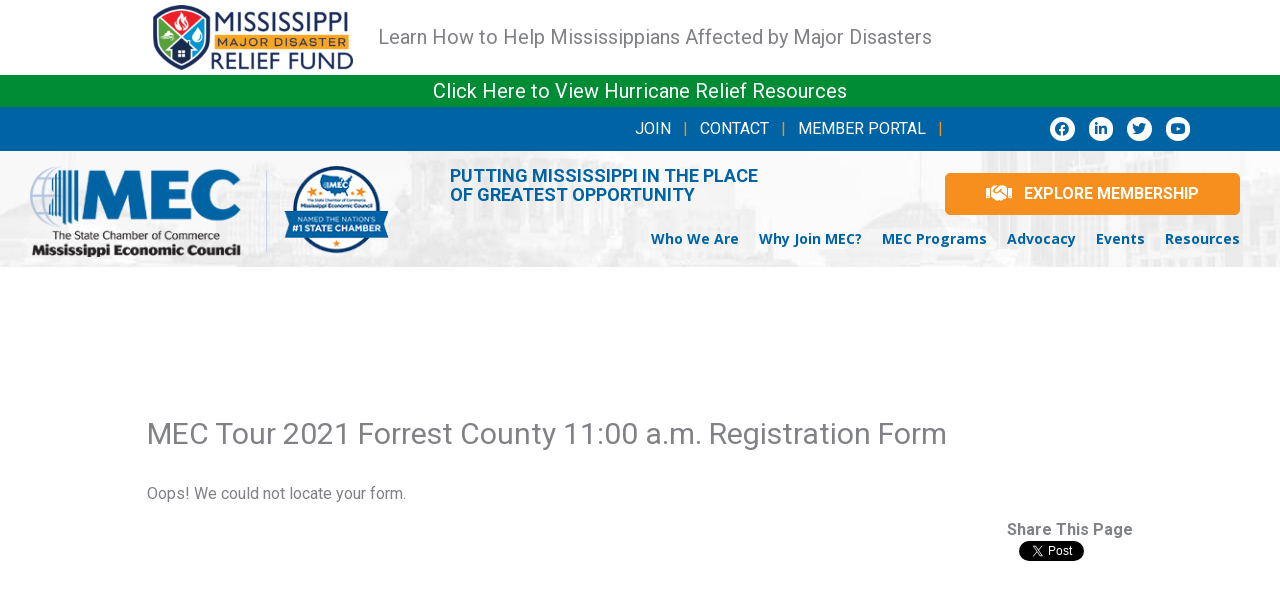

--- FILE ---
content_type: text/html; charset=UTF-8
request_url: https://msmec.com/2021/07/26/mec-tour-2021-forrest-county-1100-a-m-registration-form/
body_size: 26662
content:
<!DOCTYPE html>
<html lang="en-US">
<head>
<meta charset="UTF-8">
<script>
var gform;gform||(document.addEventListener("gform_main_scripts_loaded",function(){gform.scriptsLoaded=!0}),document.addEventListener("gform/theme/scripts_loaded",function(){gform.themeScriptsLoaded=!0}),window.addEventListener("DOMContentLoaded",function(){gform.domLoaded=!0}),gform={domLoaded:!1,scriptsLoaded:!1,themeScriptsLoaded:!1,isFormEditor:()=>"function"==typeof InitializeEditor,callIfLoaded:function(o){return!(!gform.domLoaded||!gform.scriptsLoaded||!gform.themeScriptsLoaded&&!gform.isFormEditor()||(gform.isFormEditor()&&console.warn("The use of gform.initializeOnLoaded() is deprecated in the form editor context and will be removed in Gravity Forms 3.1."),o(),0))},initializeOnLoaded:function(o){gform.callIfLoaded(o)||(document.addEventListener("gform_main_scripts_loaded",()=>{gform.scriptsLoaded=!0,gform.callIfLoaded(o)}),document.addEventListener("gform/theme/scripts_loaded",()=>{gform.themeScriptsLoaded=!0,gform.callIfLoaded(o)}),window.addEventListener("DOMContentLoaded",()=>{gform.domLoaded=!0,gform.callIfLoaded(o)}))},hooks:{action:{},filter:{}},addAction:function(o,r,e,t){gform.addHook("action",o,r,e,t)},addFilter:function(o,r,e,t){gform.addHook("filter",o,r,e,t)},doAction:function(o){gform.doHook("action",o,arguments)},applyFilters:function(o){return gform.doHook("filter",o,arguments)},removeAction:function(o,r){gform.removeHook("action",o,r)},removeFilter:function(o,r,e){gform.removeHook("filter",o,r,e)},addHook:function(o,r,e,t,n){null==gform.hooks[o][r]&&(gform.hooks[o][r]=[]);var d=gform.hooks[o][r];null==n&&(n=r+"_"+d.length),gform.hooks[o][r].push({tag:n,callable:e,priority:t=null==t?10:t})},doHook:function(r,o,e){var t;if(e=Array.prototype.slice.call(e,1),null!=gform.hooks[r][o]&&((o=gform.hooks[r][o]).sort(function(o,r){return o.priority-r.priority}),o.forEach(function(o){"function"!=typeof(t=o.callable)&&(t=window[t]),"action"==r?t.apply(null,e):e[0]=t.apply(null,e)})),"filter"==r)return e[0]},removeHook:function(o,r,t,n){var e;null!=gform.hooks[o][r]&&(e=(e=gform.hooks[o][r]).filter(function(o,r,e){return!!(null!=n&&n!=o.tag||null!=t&&t!=o.priority)}),gform.hooks[o][r]=e)}});
</script>

<meta name="viewport" content="width=device-width, initial-scale=1">
	<link rel="profile" href="https://gmpg.org/xfn/11"> 
	<meta name='robots' content='index, follow, max-image-preview:large, max-snippet:-1, max-video-preview:-1' />

<!-- Google Tag Manager for WordPress by gtm4wp.com -->
<script data-cfasync="false" data-pagespeed-no-defer>
	var gtm4wp_datalayer_name = "dataLayer";
	var dataLayer = dataLayer || [];
</script>
<!-- End Google Tag Manager for WordPress by gtm4wp.com -->
	<!-- This site is optimized with the Yoast SEO plugin v26.8 - https://yoast.com/product/yoast-seo-wordpress/ -->
	<title>MEC Tour 2021 Forrest County 11:00 a.m. Registration Form - Mississippi Economic Council</title>
	<link rel="canonical" href="https://msmec.com/2021/07/26/mec-tour-2021-forrest-county-1100-a-m-registration-form/" />
	<meta property="og:locale" content="en_US" />
	<meta property="og:type" content="article" />
	<meta property="og:title" content="MEC Tour 2021 Forrest County 11:00 a.m. Registration Form - Mississippi Economic Council" />
	<meta property="og:description" content="Share This PageTweet" />
	<meta property="og:url" content="https://msmec.com/2021/07/26/mec-tour-2021-forrest-county-1100-a-m-registration-form/" />
	<meta property="og:site_name" content="Mississippi Economic Council" />
	<meta property="article:published_time" content="2021-07-26T19:12:50+00:00" />
	<meta property="article:modified_time" content="2023-06-21T15:53:37+00:00" />
	<meta property="og:image" content="https://msmec.com/wp-content/uploads/2018/07/MEC_logo_small.jpg" />
	<meta property="og:image:width" content="150" />
	<meta property="og:image:height" content="150" />
	<meta property="og:image:type" content="image/jpeg" />
	<meta name="author" content="Will Caves" />
	<meta name="twitter:card" content="summary_large_image" />
	<meta name="twitter:label1" content="Written by" />
	<meta name="twitter:data1" content="Will Caves" />
	<meta name="twitter:label2" content="Est. reading time" />
	<meta name="twitter:data2" content="1 minute" />
	<script type="application/ld+json" class="yoast-schema-graph">{"@context":"https://schema.org","@graph":[{"@type":"Article","@id":"https://msmec.com/2021/07/26/mec-tour-2021-forrest-county-1100-a-m-registration-form/#article","isPartOf":{"@id":"https://msmec.com/2021/07/26/mec-tour-2021-forrest-county-1100-a-m-registration-form/"},"author":{"name":"Will Caves","@id":"https://msmec.com/#/schema/person/2f41591cff4e3fe501fb34b4e273b4fc"},"headline":"MEC Tour 2021 Forrest County 11:00 a.m. Registration Form","datePublished":"2021-07-26T19:12:50+00:00","dateModified":"2023-06-21T15:53:37+00:00","mainEntityOfPage":{"@id":"https://msmec.com/2021/07/26/mec-tour-2021-forrest-county-1100-a-m-registration-form/"},"wordCount":14,"publisher":{"@id":"https://msmec.com/#organization"},"inLanguage":"en-US"},{"@type":"WebPage","@id":"https://msmec.com/2021/07/26/mec-tour-2021-forrest-county-1100-a-m-registration-form/","url":"https://msmec.com/2021/07/26/mec-tour-2021-forrest-county-1100-a-m-registration-form/","name":"MEC Tour 2021 Forrest County 11:00 a.m. Registration Form - Mississippi Economic Council","isPartOf":{"@id":"https://msmec.com/#website"},"datePublished":"2021-07-26T19:12:50+00:00","dateModified":"2023-06-21T15:53:37+00:00","breadcrumb":{"@id":"https://msmec.com/2021/07/26/mec-tour-2021-forrest-county-1100-a-m-registration-form/#breadcrumb"},"inLanguage":"en-US","potentialAction":[{"@type":"ReadAction","target":["https://msmec.com/2021/07/26/mec-tour-2021-forrest-county-1100-a-m-registration-form/"]}]},{"@type":"BreadcrumbList","@id":"https://msmec.com/2021/07/26/mec-tour-2021-forrest-county-1100-a-m-registration-form/#breadcrumb","itemListElement":[{"@type":"ListItem","position":1,"name":"Home","item":"https://msmec.com/"},{"@type":"ListItem","position":2,"name":"MEC Tour 2021 Forrest County 11:00 a.m. Registration Form"}]},{"@type":"WebSite","@id":"https://msmec.com/#website","url":"https://msmec.com/","name":"Mississippi Economic Council","description":"Giving You A Meaningful Voice at the Capitol Without Leaving Your Desk","publisher":{"@id":"https://msmec.com/#organization"},"potentialAction":[{"@type":"SearchAction","target":{"@type":"EntryPoint","urlTemplate":"https://msmec.com/?s={search_term_string}"},"query-input":{"@type":"PropertyValueSpecification","valueRequired":true,"valueName":"search_term_string"}}],"inLanguage":"en-US"},{"@type":"Organization","@id":"https://msmec.com/#organization","name":"Mississippi Economic Council","url":"https://msmec.com/","logo":{"@type":"ImageObject","inLanguage":"en-US","@id":"https://msmec.com/#/schema/logo/image/","url":"https://msmec.com/wp-content/uploads/2024/02/MEC.png","contentUrl":"https://msmec.com/wp-content/uploads/2024/02/MEC.png","width":320,"height":320,"caption":"Mississippi Economic Council"},"image":{"@id":"https://msmec.com/#/schema/logo/image/"}},{"@type":"Person","@id":"https://msmec.com/#/schema/person/2f41591cff4e3fe501fb34b4e273b4fc","name":"Will Caves","image":{"@type":"ImageObject","inLanguage":"en-US","@id":"https://msmec.com/#/schema/person/image/","url":"https://secure.gravatar.com/avatar/34f0736a983261c91b98a6049c91f014b12d603463ef849fc546621df6d84013?s=96&d=mm&r=g","contentUrl":"https://secure.gravatar.com/avatar/34f0736a983261c91b98a6049c91f014b12d603463ef849fc546621df6d84013?s=96&d=mm&r=g","caption":"Will Caves"},"url":"https://msmec.com/author/wcaves/"}]}</script>
	<!-- / Yoast SEO plugin. -->


<link rel='dns-prefetch' href='//stats.wp.com' />
<link rel='dns-prefetch' href='//fonts.googleapis.com' />
<link href='https://fonts.gstatic.com' crossorigin rel='preconnect' />
<link rel='preconnect' href='//c0.wp.com' />
<link rel="alternate" type="application/rss+xml" title="Mississippi Economic Council &raquo; Feed" href="https://msmec.com/feed/" />
<link rel="alternate" type="application/rss+xml" title="Mississippi Economic Council &raquo; Comments Feed" href="https://msmec.com/comments/feed/" />
<link rel="alternate" title="oEmbed (JSON)" type="application/json+oembed" href="https://msmec.com/wp-json/oembed/1.0/embed?url=https%3A%2F%2Fmsmec.com%2F2021%2F07%2F26%2Fmec-tour-2021-forrest-county-1100-a-m-registration-form%2F" />
<link rel="alternate" title="oEmbed (XML)" type="text/xml+oembed" href="https://msmec.com/wp-json/oembed/1.0/embed?url=https%3A%2F%2Fmsmec.com%2F2021%2F07%2F26%2Fmec-tour-2021-forrest-county-1100-a-m-registration-form%2F&#038;format=xml" />
<link rel="preload" href="https://msmec.com/wp-content/plugins/bb-plugin/fonts/fontawesome/5.15.4/webfonts/fa-solid-900.woff2" as="font" type="font/woff2" crossorigin="anonymous">
<link rel="preload" href="https://msmec.com/wp-content/plugins/bb-plugin/fonts/fontawesome/5.15.4/webfonts/fa-regular-400.woff2" as="font" type="font/woff2" crossorigin="anonymous">
<link rel="preload" href="https://msmec.com/wp-content/plugins/bb-plugin/fonts/fontawesome/5.15.4/webfonts/fa-brands-400.woff2" as="font" type="font/woff2" crossorigin="anonymous">
		<style>
			.lazyload,
			.lazyloading {
				max-width: 100%;
			}
		</style>
		<style id='wp-img-auto-sizes-contain-inline-css'>
img:is([sizes=auto i],[sizes^="auto," i]){contain-intrinsic-size:3000px 1500px}
/*# sourceURL=wp-img-auto-sizes-contain-inline-css */
</style>
<link rel='stylesheet' id='astra-bb-builder-css' href='https://msmec.com/wp-content/themes/astra/assets/css/minified/compatibility/page-builder/bb-plugin.min.css?ver=4.11.16' media='all' />
<link rel='stylesheet' id='astra-theme-css-css' href='https://msmec.com/wp-content/themes/astra/assets/css/minified/style.min.css?ver=4.11.16' media='all' />
<style id='astra-theme-css-inline-css'>
.ast-no-sidebar .entry-content .alignfull {margin-left: calc( -50vw + 50%);margin-right: calc( -50vw + 50%);max-width: 100vw;width: 100vw;}.ast-no-sidebar .entry-content .alignwide {margin-left: calc(-41vw + 50%);margin-right: calc(-41vw + 50%);max-width: unset;width: unset;}.ast-no-sidebar .entry-content .alignfull .alignfull,.ast-no-sidebar .entry-content .alignfull .alignwide,.ast-no-sidebar .entry-content .alignwide .alignfull,.ast-no-sidebar .entry-content .alignwide .alignwide,.ast-no-sidebar .entry-content .wp-block-column .alignfull,.ast-no-sidebar .entry-content .wp-block-column .alignwide{width: 100%;margin-left: auto;margin-right: auto;}.wp-block-gallery,.blocks-gallery-grid {margin: 0;}.wp-block-separator {max-width: 100px;}.wp-block-separator.is-style-wide,.wp-block-separator.is-style-dots {max-width: none;}.entry-content .has-2-columns .wp-block-column:first-child {padding-right: 10px;}.entry-content .has-2-columns .wp-block-column:last-child {padding-left: 10px;}@media (max-width: 782px) {.entry-content .wp-block-columns .wp-block-column {flex-basis: 100%;}.entry-content .has-2-columns .wp-block-column:first-child {padding-right: 0;}.entry-content .has-2-columns .wp-block-column:last-child {padding-left: 0;}}body .entry-content .wp-block-latest-posts {margin-left: 0;}body .entry-content .wp-block-latest-posts li {list-style: none;}.ast-no-sidebar .ast-container .entry-content .wp-block-latest-posts {margin-left: 0;}.ast-header-break-point .entry-content .alignwide {margin-left: auto;margin-right: auto;}.entry-content .blocks-gallery-item img {margin-bottom: auto;}.wp-block-pullquote {border-top: 4px solid #555d66;border-bottom: 4px solid #555d66;color: #40464d;}:root{--ast-post-nav-space:0;--ast-container-default-xlg-padding:6.67em;--ast-container-default-lg-padding:5.67em;--ast-container-default-slg-padding:4.34em;--ast-container-default-md-padding:3.34em;--ast-container-default-sm-padding:6.67em;--ast-container-default-xs-padding:2.4em;--ast-container-default-xxs-padding:1.4em;--ast-code-block-background:#EEEEEE;--ast-comment-inputs-background:#FAFAFA;--ast-normal-container-width:1200px;--ast-narrow-container-width:750px;--ast-blog-title-font-weight:normal;--ast-blog-meta-weight:inherit;--ast-global-color-primary:var(--ast-global-color-5);--ast-global-color-secondary:var(--ast-global-color-4);--ast-global-color-alternate-background:var(--ast-global-color-7);--ast-global-color-subtle-background:var(--ast-global-color-6);--ast-bg-style-guide:#F8FAFC;--ast-shadow-style-guide:0px 0px 4px 0 #00000057;--ast-global-dark-bg-style:#fff;--ast-global-dark-lfs:#fbfbfb;--ast-widget-bg-color:#fafafa;--ast-wc-container-head-bg-color:#fbfbfb;--ast-title-layout-bg:#eeeeee;--ast-search-border-color:#e7e7e7;--ast-lifter-hover-bg:#e6e6e6;--ast-gallery-block-color:#000;--srfm-color-input-label:var(--ast-global-color-2);}html{font-size:100%;}a,.page-title{color:#0063a4;}a:hover,a:focus{color:#f78f1e;}body,button,input,select,textarea,.ast-button,.ast-custom-button{font-family:'Roboto',sans-serif;font-weight:400;font-size:16px;font-size:1rem;line-height:var(--ast-body-line-height,1.25em);}blockquote{color:#000000;}p,.entry-content p{margin-bottom:1em;}h1,h2,h3,h4,h5,h6,.entry-content :where(h1,h2,h3,h4,h5,h6),.entry-content :where(h1,h2,h3,h4,h5,h6) a,.site-title,.site-title a{font-family:'Open Sans',sans-serif;font-weight:700;}.ast-site-identity .site-title a{color:var(--ast-global-color-2);}.site-title{font-size:35px;font-size:2.1875rem;display:block;}.site-header .site-description{font-size:15px;font-size:0.9375rem;display:none;}.entry-title{font-size:30px;font-size:1.875rem;}.archive .ast-article-post .ast-article-inner,.blog .ast-article-post .ast-article-inner,.archive .ast-article-post .ast-article-inner:hover,.blog .ast-article-post .ast-article-inner:hover{overflow:hidden;}h1,.entry-content :where(h1),.entry-content :where(h1) a{font-size:48px;font-size:3rem;font-family:'Open Sans',sans-serif;line-height:1.4em;}h2,.entry-content :where(h2),.entry-content :where(h2) a{font-size:42px;font-size:2.625rem;font-family:'Open Sans',sans-serif;line-height:1.3em;}h3,.entry-content :where(h3),.entry-content :where(h3) a{font-size:30px;font-size:1.875rem;font-family:'Open Sans',sans-serif;line-height:1.3em;}h4,.entry-content :where(h4),.entry-content :where(h4) a{font-size:24px;font-size:1.5rem;line-height:1.2em;font-family:'Open Sans',sans-serif;}h5,.entry-content :where(h5),.entry-content :where(h5) a{font-size:20px;font-size:1.25rem;line-height:1.2em;font-family:'Open Sans',sans-serif;}h6,.entry-content :where(h6),.entry-content :where(h6) a{font-size:16px;font-size:1rem;line-height:1.25em;font-family:'Open Sans',sans-serif;}::selection{background-color:#0063a4;color:#ffffff;}body,h1,h2,h3,h4,h5,h6,.entry-title a,.entry-content :where(h1,h2,h3,h4,h5,h6),.entry-content :where(h1,h2,h3,h4,h5,h6) a{color:#333333;}.tagcloud a:hover,.tagcloud a:focus,.tagcloud a.current-item{color:#ffffff;border-color:#0063a4;background-color:#0063a4;}input:focus,input[type="text"]:focus,input[type="email"]:focus,input[type="url"]:focus,input[type="password"]:focus,input[type="reset"]:focus,input[type="search"]:focus,textarea:focus{border-color:#0063a4;}input[type="radio"]:checked,input[type=reset],input[type="checkbox"]:checked,input[type="checkbox"]:hover:checked,input[type="checkbox"]:focus:checked,input[type=range]::-webkit-slider-thumb{border-color:#0063a4;background-color:#0063a4;box-shadow:none;}.site-footer a:hover + .post-count,.site-footer a:focus + .post-count{background:#0063a4;border-color:#0063a4;}.single .nav-links .nav-previous,.single .nav-links .nav-next{color:#0063a4;}.entry-meta,.entry-meta *{line-height:1.45;color:#0063a4;}.entry-meta a:not(.ast-button):hover,.entry-meta a:not(.ast-button):hover *,.entry-meta a:not(.ast-button):focus,.entry-meta a:not(.ast-button):focus *,.page-links > .page-link,.page-links .page-link:hover,.post-navigation a:hover{color:#f78f1e;}#cat option,.secondary .calendar_wrap thead a,.secondary .calendar_wrap thead a:visited{color:#0063a4;}.secondary .calendar_wrap #today,.ast-progress-val span{background:#0063a4;}.secondary a:hover + .post-count,.secondary a:focus + .post-count{background:#0063a4;border-color:#0063a4;}.calendar_wrap #today > a{color:#ffffff;}.page-links .page-link,.single .post-navigation a{color:#0063a4;}.ast-search-menu-icon .search-form button.search-submit{padding:0 4px;}.ast-search-menu-icon form.search-form{padding-right:0;}.ast-header-search .ast-search-menu-icon.ast-dropdown-active .search-form,.ast-header-search .ast-search-menu-icon.ast-dropdown-active .search-field:focus{transition:all 0.2s;}.search-form input.search-field:focus{outline:none;}.widget-title,.widget .wp-block-heading{font-size:22px;font-size:1.375rem;color:#333333;}.single .ast-author-details .author-title{color:#f78f1e;}.ast-search-menu-icon.slide-search a:focus-visible:focus-visible,.astra-search-icon:focus-visible,#close:focus-visible,a:focus-visible,.ast-menu-toggle:focus-visible,.site .skip-link:focus-visible,.wp-block-loginout input:focus-visible,.wp-block-search.wp-block-search__button-inside .wp-block-search__inside-wrapper,.ast-header-navigation-arrow:focus-visible,.ast-orders-table__row .ast-orders-table__cell:focus-visible,a#ast-apply-coupon:focus-visible,#ast-apply-coupon:focus-visible,#close:focus-visible,.button.search-submit:focus-visible,#search_submit:focus,.normal-search:focus-visible,.ast-header-account-wrap:focus-visible,.astra-cart-drawer-close:focus,.ast-single-variation:focus,.ast-button:focus{outline-style:dotted;outline-color:inherit;outline-width:thin;}input:focus,input[type="text"]:focus,input[type="email"]:focus,input[type="url"]:focus,input[type="password"]:focus,input[type="reset"]:focus,input[type="search"]:focus,input[type="number"]:focus,textarea:focus,.wp-block-search__input:focus,[data-section="section-header-mobile-trigger"] .ast-button-wrap .ast-mobile-menu-trigger-minimal:focus,.ast-mobile-popup-drawer.active .menu-toggle-close:focus,#ast-scroll-top:focus,#coupon_code:focus,#ast-coupon-code:focus{border-style:dotted;border-color:inherit;border-width:thin;}input{outline:none;}.main-header-menu .menu-link,.ast-header-custom-item a{color:#333333;}.main-header-menu .menu-item:hover > .menu-link,.main-header-menu .menu-item:hover > .ast-menu-toggle,.main-header-menu .ast-masthead-custom-menu-items a:hover,.main-header-menu .menu-item.focus > .menu-link,.main-header-menu .menu-item.focus > .ast-menu-toggle,.main-header-menu .current-menu-item > .menu-link,.main-header-menu .current-menu-ancestor > .menu-link,.main-header-menu .current-menu-item > .ast-menu-toggle,.main-header-menu .current-menu-ancestor > .ast-menu-toggle{color:#0063a4;}.header-main-layout-3 .ast-main-header-bar-alignment{margin-right:auto;}.header-main-layout-2 .site-header-section-left .ast-site-identity{text-align:left;}body .ast-oembed-container *{position:absolute;top:0;width:100%;height:100%;left:0;}body .wp-block-embed-pocket-casts .ast-oembed-container *{position:unset;}.ast-header-break-point .ast-mobile-menu-buttons-minimal.menu-toggle{background:transparent;color:#f78f1e;}.ast-header-break-point .ast-mobile-menu-buttons-outline.menu-toggle{background:transparent;border:1px solid #f78f1e;color:#f78f1e;}.ast-header-break-point .ast-mobile-menu-buttons-fill.menu-toggle{background:#f78f1e;color:#ffffff;}.ast-single-post-featured-section + article {margin-top: 2em;}.site-content .ast-single-post-featured-section img {width: 100%;overflow: hidden;object-fit: cover;}.site > .ast-single-related-posts-container {margin-top: 0;}@media (min-width: 769px) {.ast-desktop .ast-container--narrow {max-width: var(--ast-narrow-container-width);margin: 0 auto;}}.footer-adv .footer-adv-overlay{border-top-style:solid;border-top-color:#7a7a7a;}@media( max-width: 420px ) {.single .nav-links .nav-previous,.single .nav-links .nav-next {width: 100%;text-align: center;}}.wp-block-buttons.aligncenter{justify-content:center;}@media (max-width:782px){.entry-content .wp-block-columns .wp-block-column{margin-left:0px;}}.wp-block-image.aligncenter{margin-left:auto;margin-right:auto;}.wp-block-table.aligncenter{margin-left:auto;margin-right:auto;}.wp-block-buttons .wp-block-button.is-style-outline .wp-block-button__link.wp-element-button,.ast-outline-button,.wp-block-uagb-buttons-child .uagb-buttons-repeater.ast-outline-button{border-color:#f78f1e;border-top-width:2px;border-right-width:2px;border-bottom-width:2px;border-left-width:2px;font-family:inherit;font-weight:inherit;line-height:1em;}.wp-block-button.is-style-outline .wp-block-button__link:hover,.wp-block-buttons .wp-block-button.is-style-outline .wp-block-button__link:focus,.wp-block-buttons .wp-block-button.is-style-outline > .wp-block-button__link:not(.has-text-color):hover,.wp-block-buttons .wp-block-button.wp-block-button__link.is-style-outline:not(.has-text-color):hover,.ast-outline-button:hover,.ast-outline-button:focus,.wp-block-uagb-buttons-child .uagb-buttons-repeater.ast-outline-button:hover,.wp-block-uagb-buttons-child .uagb-buttons-repeater.ast-outline-button:focus{background-color:#0063a4;}.wp-block-button .wp-block-button__link.wp-element-button.is-style-outline:not(.has-background),.wp-block-button.is-style-outline>.wp-block-button__link.wp-element-button:not(.has-background),.ast-outline-button{background-color:#f78f1e;}.entry-content[data-ast-blocks-layout] > figure{margin-bottom:1em;}@media (max-width:768px){.ast-left-sidebar #content > .ast-container{display:flex;flex-direction:column-reverse;width:100%;}.ast-separate-container .ast-article-post,.ast-separate-container .ast-article-single{padding:1.5em 2.14em;}.ast-author-box img.avatar{margin:20px 0 0 0;}}@media (min-width:769px){.ast-separate-container.ast-right-sidebar #primary,.ast-separate-container.ast-left-sidebar #primary{border:0;}.search-no-results.ast-separate-container #primary{margin-bottom:4em;}}.menu-toggle,button,.ast-button,.ast-custom-button,.button,input#submit,input[type="button"],input[type="submit"],input[type="reset"]{color:#ffffff;border-color:#f78f1e;background-color:#f78f1e;padding-top:10px;padding-right:40px;padding-bottom:10px;padding-left:40px;font-family:inherit;font-weight:inherit;}button:focus,.menu-toggle:hover,button:hover,.ast-button:hover,.ast-custom-button:hover .button:hover,.ast-custom-button:hover,input[type=reset]:hover,input[type=reset]:focus,input#submit:hover,input#submit:focus,input[type="button"]:hover,input[type="button"]:focus,input[type="submit"]:hover,input[type="submit"]:focus{color:#ffffff;background-color:#0063a4;border-color:#0063a4;}@media (max-width:768px){.ast-mobile-header-stack .main-header-bar .ast-search-menu-icon{display:inline-block;}.ast-header-break-point.ast-header-custom-item-outside .ast-mobile-header-stack .main-header-bar .ast-search-icon{margin:0;}.ast-comment-avatar-wrap img{max-width:2.5em;}.ast-comment-meta{padding:0 1.8888em 1.3333em;}.ast-separate-container .ast-comment-list li.depth-1{padding:1.5em 2.14em;}.ast-separate-container .comment-respond{padding:2em 2.14em;}}@media (min-width:544px){.ast-container{max-width:100%;}}@media (max-width:544px){.ast-separate-container .ast-article-post,.ast-separate-container .ast-article-single,.ast-separate-container .comments-title,.ast-separate-container .ast-archive-description{padding:1.5em 1em;}.ast-separate-container #content .ast-container{padding-left:0.54em;padding-right:0.54em;}.ast-separate-container .ast-comment-list .bypostauthor{padding:.5em;}.ast-search-menu-icon.ast-dropdown-active .search-field{width:170px;}.site-branding img,.site-header .site-logo-img .custom-logo-link img{max-width:100%;}} #ast-mobile-header .ast-site-header-cart-li a{pointer-events:none;}body,.ast-separate-container{background-color:#ffffff;}.ast-no-sidebar.ast-separate-container .entry-content .alignfull {margin-left: -6.67em;margin-right: -6.67em;width: auto;}@media (max-width: 1200px) {.ast-no-sidebar.ast-separate-container .entry-content .alignfull {margin-left: -2.4em;margin-right: -2.4em;}}@media (max-width: 768px) {.ast-no-sidebar.ast-separate-container .entry-content .alignfull {margin-left: -2.14em;margin-right: -2.14em;}}@media (max-width: 544px) {.ast-no-sidebar.ast-separate-container .entry-content .alignfull {margin-left: -1em;margin-right: -1em;}}.ast-no-sidebar.ast-separate-container .entry-content .alignwide {margin-left: -20px;margin-right: -20px;}.ast-no-sidebar.ast-separate-container .entry-content .wp-block-column .alignfull,.ast-no-sidebar.ast-separate-container .entry-content .wp-block-column .alignwide {margin-left: auto;margin-right: auto;width: 100%;}@media (max-width:768px){.site-title{display:block;}.site-header .site-description{display:none;}h1,.entry-content :where(h1),.entry-content :where(h1) a{font-size:30px;}h2,.entry-content :where(h2),.entry-content :where(h2) a{font-size:25px;}h3,.entry-content :where(h3),.entry-content :where(h3) a{font-size:20px;}}@media (max-width:544px){.site-title{display:block;}.site-header .site-description{display:none;}h1,.entry-content :where(h1),.entry-content :where(h1) a{font-size:30px;}h2,.entry-content :where(h2),.entry-content :where(h2) a{font-size:25px;}h3,.entry-content :where(h3),.entry-content :where(h3) a{font-size:20px;}}@media (max-width:768px){html{font-size:91.2%;}}@media (max-width:544px){html{font-size:91.2%;}}@media (min-width:769px){.ast-container{max-width:1240px;}}@font-face {font-family: "Astra";src: url(https://msmec.com/wp-content/themes/astra/assets/fonts/astra.woff) format("woff"),url(https://msmec.com/wp-content/themes/astra/assets/fonts/astra.ttf) format("truetype"),url(https://msmec.com/wp-content/themes/astra/assets/fonts/astra.svg#astra) format("svg");font-weight: normal;font-style: normal;font-display: fallback;}@media (max-width:921px) {.main-header-bar .main-header-bar-navigation{display:none;}}.ast-desktop .main-header-menu.submenu-with-border .sub-menu,.ast-desktop .main-header-menu.submenu-with-border .astra-full-megamenu-wrapper{border-color:#eaeaea;}.ast-desktop .main-header-menu.submenu-with-border .sub-menu{border-top-width:1px;border-right-width:1px;border-left-width:1px;border-bottom-width:1px;border-style:solid;}.ast-desktop .main-header-menu.submenu-with-border .sub-menu .sub-menu{top:-1px;}.ast-desktop .main-header-menu.submenu-with-border .sub-menu .menu-link,.ast-desktop .main-header-menu.submenu-with-border .children .menu-link{border-bottom-width:1px;border-style:solid;border-color:#eaeaea;}@media (min-width:769px){.main-header-menu .sub-menu .menu-item.ast-left-align-sub-menu:hover > .sub-menu,.main-header-menu .sub-menu .menu-item.ast-left-align-sub-menu.focus > .sub-menu{margin-left:-2px;}}.ast-small-footer{border-top-style:solid;border-top-width:1px;border-top-color:#7a7a7a;}.ast-small-footer-wrap{text-align:center;}.site .comments-area{padding-bottom:3em;}.ast-header-break-point.ast-header-custom-item-inside .main-header-bar .main-header-bar-navigation .ast-search-icon {display: none;}.ast-header-break-point.ast-header-custom-item-inside .main-header-bar .ast-search-menu-icon .search-form {padding: 0;display: block;overflow: hidden;}.ast-header-break-point .ast-header-custom-item .widget:last-child {margin-bottom: 1em;}.ast-header-custom-item .widget {margin: 0.5em;display: inline-block;vertical-align: middle;}.ast-header-custom-item .widget p {margin-bottom: 0;}.ast-header-custom-item .widget li {width: auto;}.ast-header-custom-item-inside .button-custom-menu-item .menu-link {display: none;}.ast-header-custom-item-inside.ast-header-break-point .button-custom-menu-item .ast-custom-button-link {display: none;}.ast-header-custom-item-inside.ast-header-break-point .button-custom-menu-item .menu-link {display: block;}.ast-header-break-point.ast-header-custom-item-outside .main-header-bar .ast-search-icon {margin-right: 1em;}.ast-header-break-point.ast-header-custom-item-inside .main-header-bar .ast-search-menu-icon .search-field,.ast-header-break-point.ast-header-custom-item-inside .main-header-bar .ast-search-menu-icon.ast-inline-search .search-field {width: 100%;padding-right: 5.5em;}.ast-header-break-point.ast-header-custom-item-inside .main-header-bar .ast-search-menu-icon .search-submit {display: block;position: absolute;height: 100%;top: 0;right: 0;padding: 0 1em;border-radius: 0;}.ast-header-break-point .ast-header-custom-item .ast-masthead-custom-menu-items {padding-left: 20px;padding-right: 20px;margin-bottom: 1em;margin-top: 1em;}.ast-header-custom-item-inside.ast-header-break-point .button-custom-menu-item {padding-left: 0;padding-right: 0;margin-top: 0;margin-bottom: 0;}.astra-icon-down_arrow::after {content: "\e900";font-family: Astra;}.astra-icon-close::after {content: "\e5cd";font-family: Astra;}.astra-icon-drag_handle::after {content: "\e25d";font-family: Astra;}.astra-icon-format_align_justify::after {content: "\e235";font-family: Astra;}.astra-icon-menu::after {content: "\e5d2";font-family: Astra;}.astra-icon-reorder::after {content: "\e8fe";font-family: Astra;}.astra-icon-search::after {content: "\e8b6";font-family: Astra;}.astra-icon-zoom_in::after {content: "\e56b";font-family: Astra;}.astra-icon-check-circle::after {content: "\e901";font-family: Astra;}.astra-icon-shopping-cart::after {content: "\f07a";font-family: Astra;}.astra-icon-shopping-bag::after {content: "\f290";font-family: Astra;}.astra-icon-shopping-basket::after {content: "\f291";font-family: Astra;}.astra-icon-circle-o::after {content: "\e903";font-family: Astra;}.astra-icon-certificate::after {content: "\e902";font-family: Astra;}blockquote {padding: 1.2em;}:root .has-ast-global-color-0-color{color:var(--ast-global-color-0);}:root .has-ast-global-color-0-background-color{background-color:var(--ast-global-color-0);}:root .wp-block-button .has-ast-global-color-0-color{color:var(--ast-global-color-0);}:root .wp-block-button .has-ast-global-color-0-background-color{background-color:var(--ast-global-color-0);}:root .has-ast-global-color-1-color{color:var(--ast-global-color-1);}:root .has-ast-global-color-1-background-color{background-color:var(--ast-global-color-1);}:root .wp-block-button .has-ast-global-color-1-color{color:var(--ast-global-color-1);}:root .wp-block-button .has-ast-global-color-1-background-color{background-color:var(--ast-global-color-1);}:root .has-ast-global-color-2-color{color:var(--ast-global-color-2);}:root .has-ast-global-color-2-background-color{background-color:var(--ast-global-color-2);}:root .wp-block-button .has-ast-global-color-2-color{color:var(--ast-global-color-2);}:root .wp-block-button .has-ast-global-color-2-background-color{background-color:var(--ast-global-color-2);}:root .has-ast-global-color-3-color{color:var(--ast-global-color-3);}:root .has-ast-global-color-3-background-color{background-color:var(--ast-global-color-3);}:root .wp-block-button .has-ast-global-color-3-color{color:var(--ast-global-color-3);}:root .wp-block-button .has-ast-global-color-3-background-color{background-color:var(--ast-global-color-3);}:root .has-ast-global-color-4-color{color:var(--ast-global-color-4);}:root .has-ast-global-color-4-background-color{background-color:var(--ast-global-color-4);}:root .wp-block-button .has-ast-global-color-4-color{color:var(--ast-global-color-4);}:root .wp-block-button .has-ast-global-color-4-background-color{background-color:var(--ast-global-color-4);}:root .has-ast-global-color-5-color{color:var(--ast-global-color-5);}:root .has-ast-global-color-5-background-color{background-color:var(--ast-global-color-5);}:root .wp-block-button .has-ast-global-color-5-color{color:var(--ast-global-color-5);}:root .wp-block-button .has-ast-global-color-5-background-color{background-color:var(--ast-global-color-5);}:root .has-ast-global-color-6-color{color:var(--ast-global-color-6);}:root .has-ast-global-color-6-background-color{background-color:var(--ast-global-color-6);}:root .wp-block-button .has-ast-global-color-6-color{color:var(--ast-global-color-6);}:root .wp-block-button .has-ast-global-color-6-background-color{background-color:var(--ast-global-color-6);}:root .has-ast-global-color-7-color{color:var(--ast-global-color-7);}:root .has-ast-global-color-7-background-color{background-color:var(--ast-global-color-7);}:root .wp-block-button .has-ast-global-color-7-color{color:var(--ast-global-color-7);}:root .wp-block-button .has-ast-global-color-7-background-color{background-color:var(--ast-global-color-7);}:root .has-ast-global-color-8-color{color:var(--ast-global-color-8);}:root .has-ast-global-color-8-background-color{background-color:var(--ast-global-color-8);}:root .wp-block-button .has-ast-global-color-8-color{color:var(--ast-global-color-8);}:root .wp-block-button .has-ast-global-color-8-background-color{background-color:var(--ast-global-color-8);}:root{--ast-global-color-0:#0170B9;--ast-global-color-1:#3a3a3a;--ast-global-color-2:#3a3a3a;--ast-global-color-3:#4B4F58;--ast-global-color-4:#F5F5F5;--ast-global-color-5:#FFFFFF;--ast-global-color-6:#E5E5E5;--ast-global-color-7:#424242;--ast-global-color-8:#000000;}:root {--ast-border-color : #dddddd;}.ast-single-entry-banner {-js-display: flex;display: flex;flex-direction: column;justify-content: center;text-align: center;position: relative;background: var(--ast-title-layout-bg);}.ast-single-entry-banner[data-banner-layout="layout-1"] {max-width: 1200px;background: inherit;padding: 20px 0;}.ast-single-entry-banner[data-banner-width-type="custom"] {margin: 0 auto;width: 100%;}.ast-single-entry-banner + .site-content .entry-header {margin-bottom: 0;}.site .ast-author-avatar {--ast-author-avatar-size: ;}a.ast-underline-text {text-decoration: underline;}.ast-container > .ast-terms-link {position: relative;display: block;}a.ast-button.ast-badge-tax {padding: 4px 8px;border-radius: 3px;font-size: inherit;}header.entry-header{text-align:left;}header.entry-header > *:not(:last-child){margin-bottom:10px;}@media (max-width:768px){header.entry-header{text-align:left;}}@media (max-width:544px){header.entry-header{text-align:left;}}.ast-archive-entry-banner {-js-display: flex;display: flex;flex-direction: column;justify-content: center;text-align: center;position: relative;background: var(--ast-title-layout-bg);}.ast-archive-entry-banner[data-banner-width-type="custom"] {margin: 0 auto;width: 100%;}.ast-archive-entry-banner[data-banner-layout="layout-1"] {background: inherit;padding: 20px 0;text-align: left;}body.archive .ast-archive-description{max-width:1200px;width:100%;text-align:left;padding-top:3em;padding-right:3em;padding-bottom:3em;padding-left:3em;}body.archive .ast-archive-description .ast-archive-title,body.archive .ast-archive-description .ast-archive-title *{font-size:40px;font-size:2.5rem;}body.archive .ast-archive-description > *:not(:last-child){margin-bottom:10px;}@media (max-width:768px){body.archive .ast-archive-description{text-align:left;}}@media (max-width:544px){body.archive .ast-archive-description{text-align:left;}}.ast-breadcrumbs .trail-browse,.ast-breadcrumbs .trail-items,.ast-breadcrumbs .trail-items li{display:inline-block;margin:0;padding:0;border:none;background:inherit;text-indent:0;text-decoration:none;}.ast-breadcrumbs .trail-browse{font-size:inherit;font-style:inherit;font-weight:inherit;color:inherit;}.ast-breadcrumbs .trail-items{list-style:none;}.trail-items li::after{padding:0 0.3em;content:"\00bb";}.trail-items li:last-of-type::after{display:none;}h1,h2,h3,h4,h5,h6,.entry-content :where(h1,h2,h3,h4,h5,h6){color:var(--ast-global-color-2);}.fl-row-content-wrap [CLASS*="ast-width-"] {width:100%;}body.fl-theme-builder-header.fl-theme-builder-part.fl-theme-builder-part-part #page{display:block;}.ast-header-break-point .main-header-bar{border-bottom-width:1px;}@media (min-width:769px){.main-header-bar{border-bottom-width:1px;}}.ast-flex{-webkit-align-content:center;-ms-flex-line-pack:center;align-content:center;-webkit-box-align:center;-webkit-align-items:center;-moz-box-align:center;-ms-flex-align:center;align-items:center;}.main-header-bar{padding:1em 0;}.ast-site-identity{padding:0;}.header-main-layout-1 .ast-flex.main-header-container,.header-main-layout-3 .ast-flex.main-header-container{-webkit-align-content:center;-ms-flex-line-pack:center;align-content:center;-webkit-box-align:center;-webkit-align-items:center;-moz-box-align:center;-ms-flex-align:center;align-items:center;}.header-main-layout-1 .ast-flex.main-header-container,.header-main-layout-3 .ast-flex.main-header-container{-webkit-align-content:center;-ms-flex-line-pack:center;align-content:center;-webkit-box-align:center;-webkit-align-items:center;-moz-box-align:center;-ms-flex-align:center;align-items:center;}.main-header-menu .sub-menu .menu-item.menu-item-has-children > .menu-link:after{position:absolute;right:1em;top:50%;transform:translate(0,-50%) rotate(270deg);}.ast-header-break-point .main-header-bar .main-header-bar-navigation .page_item_has_children > .ast-menu-toggle::before,.ast-header-break-point .main-header-bar .main-header-bar-navigation .menu-item-has-children > .ast-menu-toggle::before,.ast-mobile-popup-drawer .main-header-bar-navigation .menu-item-has-children>.ast-menu-toggle::before,.ast-header-break-point .ast-mobile-header-wrap .main-header-bar-navigation .menu-item-has-children > .ast-menu-toggle::before{font-weight:bold;content:"\e900";font-family:Astra;text-decoration:inherit;display:inline-block;}.ast-header-break-point .main-navigation ul.sub-menu .menu-item .menu-link:before{content:"\e900";font-family:Astra;font-size:.65em;text-decoration:inherit;display:inline-block;transform:translate(0,-2px) rotateZ(270deg);margin-right:5px;}.widget_search .search-form:after{font-family:Astra;font-size:1.2em;font-weight:normal;content:"\e8b6";position:absolute;top:50%;right:15px;transform:translate(0,-50%);}.astra-search-icon::before{content:"\e8b6";font-family:Astra;font-style:normal;font-weight:normal;text-decoration:inherit;text-align:center;-webkit-font-smoothing:antialiased;-moz-osx-font-smoothing:grayscale;z-index:3;}.main-header-bar .main-header-bar-navigation .page_item_has_children > a:after,.main-header-bar .main-header-bar-navigation .menu-item-has-children > a:after,.menu-item-has-children .ast-header-navigation-arrow:after{content:"\e900";display:inline-block;font-family:Astra;font-size:.6rem;font-weight:bold;text-rendering:auto;-webkit-font-smoothing:antialiased;-moz-osx-font-smoothing:grayscale;margin-left:10px;line-height:normal;}.menu-item-has-children .sub-menu .ast-header-navigation-arrow:after{margin-left:0;}.ast-mobile-popup-drawer .main-header-bar-navigation .ast-submenu-expanded>.ast-menu-toggle::before{transform:rotateX(180deg);}.ast-header-break-point .main-header-bar-navigation .menu-item-has-children > .menu-link:after{display:none;}@media (min-width:769px){.ast-builder-menu .main-navigation > ul > li:last-child a{margin-right:0;}}.ast-separate-container .ast-article-inner{background-color:transparent;background-image:none;}.ast-separate-container .ast-article-post{background-color:var(--ast-global-color-5);}@media (max-width:768px){.ast-separate-container .ast-article-post{background-color:var(--ast-global-color-5);}}@media (max-width:544px){.ast-separate-container .ast-article-post{background-color:var(--ast-global-color-5);}}.ast-separate-container .ast-article-single:not(.ast-related-post),.ast-separate-container .error-404,.ast-separate-container .no-results,.single.ast-separate-container.ast-author-meta,.ast-separate-container .related-posts-title-wrapper,.ast-separate-container .comments-count-wrapper,.ast-box-layout.ast-plain-container .site-content,.ast-padded-layout.ast-plain-container .site-content,.ast-separate-container .ast-archive-description,.ast-separate-container .comments-area .comment-respond,.ast-separate-container .comments-area .ast-comment-list li,.ast-separate-container .comments-area .comments-title{background-color:var(--ast-global-color-5);}@media (max-width:768px){.ast-separate-container .ast-article-single:not(.ast-related-post),.ast-separate-container .error-404,.ast-separate-container .no-results,.single.ast-separate-container.ast-author-meta,.ast-separate-container .related-posts-title-wrapper,.ast-separate-container .comments-count-wrapper,.ast-box-layout.ast-plain-container .site-content,.ast-padded-layout.ast-plain-container .site-content,.ast-separate-container .ast-archive-description{background-color:var(--ast-global-color-5);}}@media (max-width:544px){.ast-separate-container .ast-article-single:not(.ast-related-post),.ast-separate-container .error-404,.ast-separate-container .no-results,.single.ast-separate-container.ast-author-meta,.ast-separate-container .related-posts-title-wrapper,.ast-separate-container .comments-count-wrapper,.ast-box-layout.ast-plain-container .site-content,.ast-padded-layout.ast-plain-container .site-content,.ast-separate-container .ast-archive-description{background-color:var(--ast-global-color-5);}}.ast-separate-container.ast-two-container #secondary .widget{background-color:var(--ast-global-color-5);}@media (max-width:768px){.ast-separate-container.ast-two-container #secondary .widget{background-color:var(--ast-global-color-5);}}@media (max-width:544px){.ast-separate-container.ast-two-container #secondary .widget{background-color:var(--ast-global-color-5);}}#ast-scroll-top {display: none;position: fixed;text-align: center;cursor: pointer;z-index: 99;width: 2.1em;height: 2.1em;line-height: 2.1;color: #ffffff;border-radius: 2px;content: "";outline: inherit;}@media (min-width: 769px) {#ast-scroll-top {content: "769";}}#ast-scroll-top .ast-icon.icon-arrow svg {margin-left: 0px;vertical-align: middle;transform: translate(0,-20%) rotate(180deg);width: 1.6em;}.ast-scroll-to-top-right {right: 30px;bottom: 30px;}.ast-scroll-to-top-left {left: 30px;bottom: 30px;}#ast-scroll-top{background-color:#0063a4;font-size:15px;}.ast-scroll-top-icon::before{content:"\e900";font-family:Astra;text-decoration:inherit;}.ast-scroll-top-icon{transform:rotate(180deg);}@media (max-width:768px){#ast-scroll-top .ast-icon.icon-arrow svg{width:1em;}}
/*# sourceURL=astra-theme-css-inline-css */
</style>
<link rel='stylesheet' id='astra-google-fonts-css' href='https://fonts.googleapis.com/css?family=Roboto%3A400%7COpen+Sans%3A700&#038;display=fallback&#038;ver=4.11.16' media='all' />
<style id='wp-emoji-styles-inline-css'>

	img.wp-smiley, img.emoji {
		display: inline !important;
		border: none !important;
		box-shadow: none !important;
		height: 1em !important;
		width: 1em !important;
		margin: 0 0.07em !important;
		vertical-align: -0.1em !important;
		background: none !important;
		padding: 0 !important;
	}
/*# sourceURL=wp-emoji-styles-inline-css */
</style>
<style id='wp-block-library-inline-css'>
:root{--wp-block-synced-color:#7a00df;--wp-block-synced-color--rgb:122,0,223;--wp-bound-block-color:var(--wp-block-synced-color);--wp-editor-canvas-background:#ddd;--wp-admin-theme-color:#007cba;--wp-admin-theme-color--rgb:0,124,186;--wp-admin-theme-color-darker-10:#006ba1;--wp-admin-theme-color-darker-10--rgb:0,107,160.5;--wp-admin-theme-color-darker-20:#005a87;--wp-admin-theme-color-darker-20--rgb:0,90,135;--wp-admin-border-width-focus:2px}@media (min-resolution:192dpi){:root{--wp-admin-border-width-focus:1.5px}}.wp-element-button{cursor:pointer}:root .has-very-light-gray-background-color{background-color:#eee}:root .has-very-dark-gray-background-color{background-color:#313131}:root .has-very-light-gray-color{color:#eee}:root .has-very-dark-gray-color{color:#313131}:root .has-vivid-green-cyan-to-vivid-cyan-blue-gradient-background{background:linear-gradient(135deg,#00d084,#0693e3)}:root .has-purple-crush-gradient-background{background:linear-gradient(135deg,#34e2e4,#4721fb 50%,#ab1dfe)}:root .has-hazy-dawn-gradient-background{background:linear-gradient(135deg,#faaca8,#dad0ec)}:root .has-subdued-olive-gradient-background{background:linear-gradient(135deg,#fafae1,#67a671)}:root .has-atomic-cream-gradient-background{background:linear-gradient(135deg,#fdd79a,#004a59)}:root .has-nightshade-gradient-background{background:linear-gradient(135deg,#330968,#31cdcf)}:root .has-midnight-gradient-background{background:linear-gradient(135deg,#020381,#2874fc)}:root{--wp--preset--font-size--normal:16px;--wp--preset--font-size--huge:42px}.has-regular-font-size{font-size:1em}.has-larger-font-size{font-size:2.625em}.has-normal-font-size{font-size:var(--wp--preset--font-size--normal)}.has-huge-font-size{font-size:var(--wp--preset--font-size--huge)}.has-text-align-center{text-align:center}.has-text-align-left{text-align:left}.has-text-align-right{text-align:right}.has-fit-text{white-space:nowrap!important}#end-resizable-editor-section{display:none}.aligncenter{clear:both}.items-justified-left{justify-content:flex-start}.items-justified-center{justify-content:center}.items-justified-right{justify-content:flex-end}.items-justified-space-between{justify-content:space-between}.screen-reader-text{border:0;clip-path:inset(50%);height:1px;margin:-1px;overflow:hidden;padding:0;position:absolute;width:1px;word-wrap:normal!important}.screen-reader-text:focus{background-color:#ddd;clip-path:none;color:#444;display:block;font-size:1em;height:auto;left:5px;line-height:normal;padding:15px 23px 14px;text-decoration:none;top:5px;width:auto;z-index:100000}html :where(.has-border-color){border-style:solid}html :where([style*=border-top-color]){border-top-style:solid}html :where([style*=border-right-color]){border-right-style:solid}html :where([style*=border-bottom-color]){border-bottom-style:solid}html :where([style*=border-left-color]){border-left-style:solid}html :where([style*=border-width]){border-style:solid}html :where([style*=border-top-width]){border-top-style:solid}html :where([style*=border-right-width]){border-right-style:solid}html :where([style*=border-bottom-width]){border-bottom-style:solid}html :where([style*=border-left-width]){border-left-style:solid}html :where(img[class*=wp-image-]){height:auto;max-width:100%}:where(figure){margin:0 0 1em}html :where(.is-position-sticky){--wp-admin--admin-bar--position-offset:var(--wp-admin--admin-bar--height,0px)}@media screen and (max-width:600px){html :where(.is-position-sticky){--wp-admin--admin-bar--position-offset:0px}}

/*# sourceURL=wp-block-library-inline-css */
</style><style id='global-styles-inline-css'>
:root{--wp--preset--aspect-ratio--square: 1;--wp--preset--aspect-ratio--4-3: 4/3;--wp--preset--aspect-ratio--3-4: 3/4;--wp--preset--aspect-ratio--3-2: 3/2;--wp--preset--aspect-ratio--2-3: 2/3;--wp--preset--aspect-ratio--16-9: 16/9;--wp--preset--aspect-ratio--9-16: 9/16;--wp--preset--color--black: #000000;--wp--preset--color--cyan-bluish-gray: #abb8c3;--wp--preset--color--white: #ffffff;--wp--preset--color--pale-pink: #f78da7;--wp--preset--color--vivid-red: #cf2e2e;--wp--preset--color--luminous-vivid-orange: #ff6900;--wp--preset--color--luminous-vivid-amber: #fcb900;--wp--preset--color--light-green-cyan: #7bdcb5;--wp--preset--color--vivid-green-cyan: #00d084;--wp--preset--color--pale-cyan-blue: #8ed1fc;--wp--preset--color--vivid-cyan-blue: #0693e3;--wp--preset--color--vivid-purple: #9b51e0;--wp--preset--color--ast-global-color-0: var(--ast-global-color-0);--wp--preset--color--ast-global-color-1: var(--ast-global-color-1);--wp--preset--color--ast-global-color-2: var(--ast-global-color-2);--wp--preset--color--ast-global-color-3: var(--ast-global-color-3);--wp--preset--color--ast-global-color-4: var(--ast-global-color-4);--wp--preset--color--ast-global-color-5: var(--ast-global-color-5);--wp--preset--color--ast-global-color-6: var(--ast-global-color-6);--wp--preset--color--ast-global-color-7: var(--ast-global-color-7);--wp--preset--color--ast-global-color-8: var(--ast-global-color-8);--wp--preset--gradient--vivid-cyan-blue-to-vivid-purple: linear-gradient(135deg,rgb(6,147,227) 0%,rgb(155,81,224) 100%);--wp--preset--gradient--light-green-cyan-to-vivid-green-cyan: linear-gradient(135deg,rgb(122,220,180) 0%,rgb(0,208,130) 100%);--wp--preset--gradient--luminous-vivid-amber-to-luminous-vivid-orange: linear-gradient(135deg,rgb(252,185,0) 0%,rgb(255,105,0) 100%);--wp--preset--gradient--luminous-vivid-orange-to-vivid-red: linear-gradient(135deg,rgb(255,105,0) 0%,rgb(207,46,46) 100%);--wp--preset--gradient--very-light-gray-to-cyan-bluish-gray: linear-gradient(135deg,rgb(238,238,238) 0%,rgb(169,184,195) 100%);--wp--preset--gradient--cool-to-warm-spectrum: linear-gradient(135deg,rgb(74,234,220) 0%,rgb(151,120,209) 20%,rgb(207,42,186) 40%,rgb(238,44,130) 60%,rgb(251,105,98) 80%,rgb(254,248,76) 100%);--wp--preset--gradient--blush-light-purple: linear-gradient(135deg,rgb(255,206,236) 0%,rgb(152,150,240) 100%);--wp--preset--gradient--blush-bordeaux: linear-gradient(135deg,rgb(254,205,165) 0%,rgb(254,45,45) 50%,rgb(107,0,62) 100%);--wp--preset--gradient--luminous-dusk: linear-gradient(135deg,rgb(255,203,112) 0%,rgb(199,81,192) 50%,rgb(65,88,208) 100%);--wp--preset--gradient--pale-ocean: linear-gradient(135deg,rgb(255,245,203) 0%,rgb(182,227,212) 50%,rgb(51,167,181) 100%);--wp--preset--gradient--electric-grass: linear-gradient(135deg,rgb(202,248,128) 0%,rgb(113,206,126) 100%);--wp--preset--gradient--midnight: linear-gradient(135deg,rgb(2,3,129) 0%,rgb(40,116,252) 100%);--wp--preset--font-size--small: 13px;--wp--preset--font-size--medium: 20px;--wp--preset--font-size--large: 36px;--wp--preset--font-size--x-large: 42px;--wp--preset--spacing--20: 0.44rem;--wp--preset--spacing--30: 0.67rem;--wp--preset--spacing--40: 1rem;--wp--preset--spacing--50: 1.5rem;--wp--preset--spacing--60: 2.25rem;--wp--preset--spacing--70: 3.38rem;--wp--preset--spacing--80: 5.06rem;--wp--preset--shadow--natural: 6px 6px 9px rgba(0, 0, 0, 0.2);--wp--preset--shadow--deep: 12px 12px 50px rgba(0, 0, 0, 0.4);--wp--preset--shadow--sharp: 6px 6px 0px rgba(0, 0, 0, 0.2);--wp--preset--shadow--outlined: 6px 6px 0px -3px rgb(255, 255, 255), 6px 6px rgb(0, 0, 0);--wp--preset--shadow--crisp: 6px 6px 0px rgb(0, 0, 0);}:root { --wp--style--global--content-size: var(--wp--custom--ast-content-width-size);--wp--style--global--wide-size: var(--wp--custom--ast-wide-width-size); }:where(body) { margin: 0; }.wp-site-blocks > .alignleft { float: left; margin-right: 2em; }.wp-site-blocks > .alignright { float: right; margin-left: 2em; }.wp-site-blocks > .aligncenter { justify-content: center; margin-left: auto; margin-right: auto; }:where(.wp-site-blocks) > * { margin-block-start: 24px; margin-block-end: 0; }:where(.wp-site-blocks) > :first-child { margin-block-start: 0; }:where(.wp-site-blocks) > :last-child { margin-block-end: 0; }:root { --wp--style--block-gap: 24px; }:root :where(.is-layout-flow) > :first-child{margin-block-start: 0;}:root :where(.is-layout-flow) > :last-child{margin-block-end: 0;}:root :where(.is-layout-flow) > *{margin-block-start: 24px;margin-block-end: 0;}:root :where(.is-layout-constrained) > :first-child{margin-block-start: 0;}:root :where(.is-layout-constrained) > :last-child{margin-block-end: 0;}:root :where(.is-layout-constrained) > *{margin-block-start: 24px;margin-block-end: 0;}:root :where(.is-layout-flex){gap: 24px;}:root :where(.is-layout-grid){gap: 24px;}.is-layout-flow > .alignleft{float: left;margin-inline-start: 0;margin-inline-end: 2em;}.is-layout-flow > .alignright{float: right;margin-inline-start: 2em;margin-inline-end: 0;}.is-layout-flow > .aligncenter{margin-left: auto !important;margin-right: auto !important;}.is-layout-constrained > .alignleft{float: left;margin-inline-start: 0;margin-inline-end: 2em;}.is-layout-constrained > .alignright{float: right;margin-inline-start: 2em;margin-inline-end: 0;}.is-layout-constrained > .aligncenter{margin-left: auto !important;margin-right: auto !important;}.is-layout-constrained > :where(:not(.alignleft):not(.alignright):not(.alignfull)){max-width: var(--wp--style--global--content-size);margin-left: auto !important;margin-right: auto !important;}.is-layout-constrained > .alignwide{max-width: var(--wp--style--global--wide-size);}body .is-layout-flex{display: flex;}.is-layout-flex{flex-wrap: wrap;align-items: center;}.is-layout-flex > :is(*, div){margin: 0;}body .is-layout-grid{display: grid;}.is-layout-grid > :is(*, div){margin: 0;}body{padding-top: 0px;padding-right: 0px;padding-bottom: 0px;padding-left: 0px;}a:where(:not(.wp-element-button)){text-decoration: none;}:root :where(.wp-element-button, .wp-block-button__link){background-color: #32373c;border-width: 0;color: #fff;font-family: inherit;font-size: inherit;font-style: inherit;font-weight: inherit;letter-spacing: inherit;line-height: inherit;padding-top: calc(0.667em + 2px);padding-right: calc(1.333em + 2px);padding-bottom: calc(0.667em + 2px);padding-left: calc(1.333em + 2px);text-decoration: none;text-transform: inherit;}.has-black-color{color: var(--wp--preset--color--black) !important;}.has-cyan-bluish-gray-color{color: var(--wp--preset--color--cyan-bluish-gray) !important;}.has-white-color{color: var(--wp--preset--color--white) !important;}.has-pale-pink-color{color: var(--wp--preset--color--pale-pink) !important;}.has-vivid-red-color{color: var(--wp--preset--color--vivid-red) !important;}.has-luminous-vivid-orange-color{color: var(--wp--preset--color--luminous-vivid-orange) !important;}.has-luminous-vivid-amber-color{color: var(--wp--preset--color--luminous-vivid-amber) !important;}.has-light-green-cyan-color{color: var(--wp--preset--color--light-green-cyan) !important;}.has-vivid-green-cyan-color{color: var(--wp--preset--color--vivid-green-cyan) !important;}.has-pale-cyan-blue-color{color: var(--wp--preset--color--pale-cyan-blue) !important;}.has-vivid-cyan-blue-color{color: var(--wp--preset--color--vivid-cyan-blue) !important;}.has-vivid-purple-color{color: var(--wp--preset--color--vivid-purple) !important;}.has-ast-global-color-0-color{color: var(--wp--preset--color--ast-global-color-0) !important;}.has-ast-global-color-1-color{color: var(--wp--preset--color--ast-global-color-1) !important;}.has-ast-global-color-2-color{color: var(--wp--preset--color--ast-global-color-2) !important;}.has-ast-global-color-3-color{color: var(--wp--preset--color--ast-global-color-3) !important;}.has-ast-global-color-4-color{color: var(--wp--preset--color--ast-global-color-4) !important;}.has-ast-global-color-5-color{color: var(--wp--preset--color--ast-global-color-5) !important;}.has-ast-global-color-6-color{color: var(--wp--preset--color--ast-global-color-6) !important;}.has-ast-global-color-7-color{color: var(--wp--preset--color--ast-global-color-7) !important;}.has-ast-global-color-8-color{color: var(--wp--preset--color--ast-global-color-8) !important;}.has-black-background-color{background-color: var(--wp--preset--color--black) !important;}.has-cyan-bluish-gray-background-color{background-color: var(--wp--preset--color--cyan-bluish-gray) !important;}.has-white-background-color{background-color: var(--wp--preset--color--white) !important;}.has-pale-pink-background-color{background-color: var(--wp--preset--color--pale-pink) !important;}.has-vivid-red-background-color{background-color: var(--wp--preset--color--vivid-red) !important;}.has-luminous-vivid-orange-background-color{background-color: var(--wp--preset--color--luminous-vivid-orange) !important;}.has-luminous-vivid-amber-background-color{background-color: var(--wp--preset--color--luminous-vivid-amber) !important;}.has-light-green-cyan-background-color{background-color: var(--wp--preset--color--light-green-cyan) !important;}.has-vivid-green-cyan-background-color{background-color: var(--wp--preset--color--vivid-green-cyan) !important;}.has-pale-cyan-blue-background-color{background-color: var(--wp--preset--color--pale-cyan-blue) !important;}.has-vivid-cyan-blue-background-color{background-color: var(--wp--preset--color--vivid-cyan-blue) !important;}.has-vivid-purple-background-color{background-color: var(--wp--preset--color--vivid-purple) !important;}.has-ast-global-color-0-background-color{background-color: var(--wp--preset--color--ast-global-color-0) !important;}.has-ast-global-color-1-background-color{background-color: var(--wp--preset--color--ast-global-color-1) !important;}.has-ast-global-color-2-background-color{background-color: var(--wp--preset--color--ast-global-color-2) !important;}.has-ast-global-color-3-background-color{background-color: var(--wp--preset--color--ast-global-color-3) !important;}.has-ast-global-color-4-background-color{background-color: var(--wp--preset--color--ast-global-color-4) !important;}.has-ast-global-color-5-background-color{background-color: var(--wp--preset--color--ast-global-color-5) !important;}.has-ast-global-color-6-background-color{background-color: var(--wp--preset--color--ast-global-color-6) !important;}.has-ast-global-color-7-background-color{background-color: var(--wp--preset--color--ast-global-color-7) !important;}.has-ast-global-color-8-background-color{background-color: var(--wp--preset--color--ast-global-color-8) !important;}.has-black-border-color{border-color: var(--wp--preset--color--black) !important;}.has-cyan-bluish-gray-border-color{border-color: var(--wp--preset--color--cyan-bluish-gray) !important;}.has-white-border-color{border-color: var(--wp--preset--color--white) !important;}.has-pale-pink-border-color{border-color: var(--wp--preset--color--pale-pink) !important;}.has-vivid-red-border-color{border-color: var(--wp--preset--color--vivid-red) !important;}.has-luminous-vivid-orange-border-color{border-color: var(--wp--preset--color--luminous-vivid-orange) !important;}.has-luminous-vivid-amber-border-color{border-color: var(--wp--preset--color--luminous-vivid-amber) !important;}.has-light-green-cyan-border-color{border-color: var(--wp--preset--color--light-green-cyan) !important;}.has-vivid-green-cyan-border-color{border-color: var(--wp--preset--color--vivid-green-cyan) !important;}.has-pale-cyan-blue-border-color{border-color: var(--wp--preset--color--pale-cyan-blue) !important;}.has-vivid-cyan-blue-border-color{border-color: var(--wp--preset--color--vivid-cyan-blue) !important;}.has-vivid-purple-border-color{border-color: var(--wp--preset--color--vivid-purple) !important;}.has-ast-global-color-0-border-color{border-color: var(--wp--preset--color--ast-global-color-0) !important;}.has-ast-global-color-1-border-color{border-color: var(--wp--preset--color--ast-global-color-1) !important;}.has-ast-global-color-2-border-color{border-color: var(--wp--preset--color--ast-global-color-2) !important;}.has-ast-global-color-3-border-color{border-color: var(--wp--preset--color--ast-global-color-3) !important;}.has-ast-global-color-4-border-color{border-color: var(--wp--preset--color--ast-global-color-4) !important;}.has-ast-global-color-5-border-color{border-color: var(--wp--preset--color--ast-global-color-5) !important;}.has-ast-global-color-6-border-color{border-color: var(--wp--preset--color--ast-global-color-6) !important;}.has-ast-global-color-7-border-color{border-color: var(--wp--preset--color--ast-global-color-7) !important;}.has-ast-global-color-8-border-color{border-color: var(--wp--preset--color--ast-global-color-8) !important;}.has-vivid-cyan-blue-to-vivid-purple-gradient-background{background: var(--wp--preset--gradient--vivid-cyan-blue-to-vivid-purple) !important;}.has-light-green-cyan-to-vivid-green-cyan-gradient-background{background: var(--wp--preset--gradient--light-green-cyan-to-vivid-green-cyan) !important;}.has-luminous-vivid-amber-to-luminous-vivid-orange-gradient-background{background: var(--wp--preset--gradient--luminous-vivid-amber-to-luminous-vivid-orange) !important;}.has-luminous-vivid-orange-to-vivid-red-gradient-background{background: var(--wp--preset--gradient--luminous-vivid-orange-to-vivid-red) !important;}.has-very-light-gray-to-cyan-bluish-gray-gradient-background{background: var(--wp--preset--gradient--very-light-gray-to-cyan-bluish-gray) !important;}.has-cool-to-warm-spectrum-gradient-background{background: var(--wp--preset--gradient--cool-to-warm-spectrum) !important;}.has-blush-light-purple-gradient-background{background: var(--wp--preset--gradient--blush-light-purple) !important;}.has-blush-bordeaux-gradient-background{background: var(--wp--preset--gradient--blush-bordeaux) !important;}.has-luminous-dusk-gradient-background{background: var(--wp--preset--gradient--luminous-dusk) !important;}.has-pale-ocean-gradient-background{background: var(--wp--preset--gradient--pale-ocean) !important;}.has-electric-grass-gradient-background{background: var(--wp--preset--gradient--electric-grass) !important;}.has-midnight-gradient-background{background: var(--wp--preset--gradient--midnight) !important;}.has-small-font-size{font-size: var(--wp--preset--font-size--small) !important;}.has-medium-font-size{font-size: var(--wp--preset--font-size--medium) !important;}.has-large-font-size{font-size: var(--wp--preset--font-size--large) !important;}.has-x-large-font-size{font-size: var(--wp--preset--font-size--x-large) !important;}
/*# sourceURL=global-styles-inline-css */
</style>

<link rel='stylesheet' id='ctct_form_styles-css' href='https://msmec.com/wp-content/plugins/constant-contact-forms/assets/css/style.css?ver=2.12.0' media='all' />
<link rel='stylesheet' id='ditty-news-ticker-font-css' href='https://msmec.com/wp-content/plugins/ditty-news-ticker/legacy/inc/static/libs/fontastic/styles.css?ver=3.1.63' media='all' />
<link rel='stylesheet' id='ditty-news-ticker-css' href='https://msmec.com/wp-content/plugins/ditty-news-ticker/legacy/inc/static/css/style.css?ver=3.1.63' media='all' />
<link rel='stylesheet' id='ditty-displays-css' href='https://msmec.com/wp-content/plugins/ditty-news-ticker/assets/build/dittyDisplays.css?ver=3.1.63' media='all' />
<link rel='stylesheet' id='ditty-fontawesome-css' href='https://msmec.com/wp-content/plugins/ditty-news-ticker/includes/libs/fontawesome-6.4.0/css/all.css?ver=6.4.0' media='' />
<link rel='stylesheet' id='essential-grid-plugin-settings-css' href='https://msmec.com/wp-content/plugins/essential-grid/public/assets/css/settings.css?ver=3.0.10' media='all' />
<link rel='stylesheet' id='tp-fontello-css' href='https://msmec.com/wp-content/plugins/essential-grid/public/assets/font/fontello/css/fontello.css?ver=3.0.10' media='all' />
<link rel='stylesheet' id='font-awesome-5-css' href='https://msmec.com/wp-content/plugins/bb-plugin/fonts/fontawesome/5.15.4/css/all.min.css?ver=2.10.0.5' media='all' />
<link rel='stylesheet' id='ultimate-icons-css' href='https://msmec.com/wp-content/uploads/bb-plugin/icons/ultimate-icons/style.css?ver=2.10.0.5' media='all' />
<link rel='stylesheet' id='yui3-css' href='https://msmec.com/wp-content/plugins/bb-plugin/css/yui3.css?ver=2.10.0.5' media='all' />
<link rel='stylesheet' id='fl-slideshow-css' href='https://msmec.com/wp-content/plugins/bb-plugin/css/fl-slideshow.min.css?ver=2.10.0.5' media='all' />
<link rel='stylesheet' id='fl-builder-layout-bundle-6d3e10585dab5e137545126e282a7616-css' href='https://msmec.com/wp-content/uploads/bb-plugin/cache/6d3e10585dab5e137545126e282a7616-layout-bundle.css?ver=2.10.0.5-1.5.2.1-20251125200437' media='all' />
<link rel='stylesheet' id='astra-addon-css-css' href='https://msmec.com/wp-content/uploads/astra-addon/astra-addon-6931d4d1a7ece0-86426113.css?ver=4.11.11' media='all' />
<style id='astra-addon-css-inline-css'>
.ast-search-box.header-cover #close::before,.ast-search-box.full-screen #close::before{font-family:Astra;content:"\e5cd";display:inline-block;transition:transform .3s ease-in-out;}.site-header .ast-inline-search.ast-search-menu-icon .search-field {width: auto;}
/*# sourceURL=astra-addon-css-inline-css */
</style>
<link rel='stylesheet' id='evcal_google_fonts-css' href='//fonts.googleapis.com/css?family=Oswald%3A400%2C300%7COpen+Sans%3A700%2C400%2C400i%7CRoboto%3A700%2C400&#038;ver=6.9' media='screen' />
<link rel='stylesheet' id='evcal_cal_default-css' href='//msmec.com/wp-content/plugins/eventON/assets/css/eventon_styles.css?ver=2.6.11' media='all' />
<link rel='stylesheet' id='evo_font_icons-css' href='//msmec.com/wp-content/plugins/eventON/assets/fonts/font-awesome.css?ver=2.6.11' media='all' />
<link rel='stylesheet' id='eventon_dynamic_styles-css' href='//msmec.com/wp-content/plugins/eventON/assets/css/eventon_dynamic_styles.css?ver=6.9' media='all' />
<link rel='stylesheet' id='heateor_sss_frontend_css-css' href='https://msmec.com/wp-content/plugins/sassy-social-share/public/css/sassy-social-share-public.css?ver=3.3.79' media='all' />
<style id='heateor_sss_frontend_css-inline-css'>
.heateor_sss_button_instagram span.heateor_sss_svg,a.heateor_sss_instagram span.heateor_sss_svg{background:radial-gradient(circle at 30% 107%,#fdf497 0,#fdf497 5%,#fd5949 45%,#d6249f 60%,#285aeb 90%)}.heateor_sss_horizontal_sharing .heateor_sss_svg,.heateor_sss_standard_follow_icons_container .heateor_sss_svg{color:#fff;border-width:0px;border-style:solid;border-color:transparent}.heateor_sss_horizontal_sharing .heateorSssTCBackground{color:#666}.heateor_sss_horizontal_sharing span.heateor_sss_svg:hover,.heateor_sss_standard_follow_icons_container span.heateor_sss_svg:hover{border-color:transparent;}.heateor_sss_vertical_sharing span.heateor_sss_svg,.heateor_sss_floating_follow_icons_container span.heateor_sss_svg{color:#fff;border-width:0px;border-style:solid;border-color:transparent;}.heateor_sss_vertical_sharing .heateorSssTCBackground{color:#666;}.heateor_sss_vertical_sharing span.heateor_sss_svg:hover,.heateor_sss_floating_follow_icons_container span.heateor_sss_svg:hover{border-color:transparent;}@media screen and (max-width:783px) {.heateor_sss_vertical_sharing{display:none!important}}
/*# sourceURL=heateor_sss_frontend_css-inline-css */
</style>
<link rel='stylesheet' id='tablepress-default-css' href='https://msmec.com/wp-content/plugins/tablepress/css/build/default.css?ver=3.1.3' media='all' />
<link rel='stylesheet' id='astra-child-theme-css-css' href='https://msmec.com/wp-content/themes/astra-child/style.css?ver=1.0.0' media='all' />
<link rel='stylesheet' id='fl-builder-google-fonts-860154aa421fb60a6446e018f237975d-css' href='//fonts.googleapis.com/css?family=Open+Sans%3A700&#038;ver=6.9' media='all' />
<!--n2css--><!--n2js--><script src="https://msmec.com/wp-content/themes/astra/assets/js/minified/flexibility.min.js?ver=4.11.16" id="astra-flexibility-js"></script>
<script id="astra-flexibility-js-after">
flexibility(document.documentElement);
//# sourceURL=astra-flexibility-js-after
</script>
<script src="https://c0.wp.com/c/6.9/wp-includes/js/jquery/jquery.min.js" id="jquery-core-js"></script>
<script src="https://c0.wp.com/c/6.9/wp-includes/js/jquery/jquery-migrate.min.js" id="jquery-migrate-js"></script>
<script id="heateor_sss_sharing_js-js-before">
function heateorSssLoadEvent(e) {var t=window.onload;if (typeof window.onload!="function") {window.onload=e}else{window.onload=function() {t();e()}}};	var heateorSssSharingAjaxUrl = 'https://msmec.com/wp-admin/admin-ajax.php', heateorSssCloseIconPath = 'https://msmec.com/wp-content/plugins/sassy-social-share/public/../images/close.png', heateorSssPluginIconPath = 'https://msmec.com/wp-content/plugins/sassy-social-share/public/../images/logo.png', heateorSssHorizontalSharingCountEnable = 0, heateorSssVerticalSharingCountEnable = 0, heateorSssSharingOffset = -10; var heateorSssMobileStickySharingEnabled = 0;var heateorSssCopyLinkMessage = "Link copied.";var heateorSssUrlCountFetched = [], heateorSssSharesText = 'Shares', heateorSssShareText = 'Share';function heateorSssPopup(e) {window.open(e,"popUpWindow","height=400,width=600,left=400,top=100,resizable,scrollbars,toolbar=0,personalbar=0,menubar=no,location=no,directories=no,status")}function heateorSssInitiateFB() {FB.init({appId:"",channelUrl:"",status:!0,cookie:!0,xfbml:!0,version:"v23.0"})}window.fbAsyncInit=function() {heateorSssInitiateFB(),0&&(FB.Event.subscribe("edge.create",function(e) {heateorSsmiMycredPoints("Facebook_like_recommend","",e?e:"")}),FB.Event.subscribe("edge.remove",function(e) {heateorSsmiMycredPoints("Facebook_like_recommend","",e?e:"","Minus point(s) for undoing Facebook like-recommend")}) ),0&&(FB.Event.subscribe("edge.create",function(e) {heateorSsgaSocialPluginsTracking("Facebook","Like",e?e:"")}),FB.Event.subscribe("edge.remove",function(e) {heateorSsgaSocialPluginsTracking("Facebook","Unlike",e?e:"")}) )},function(e) {var n,i="facebook-jssdk",o=e.getElementsByTagName("script")[0];e.getElementById(i)||(n=e.createElement("script"),n.id=i,n.async=!0,n.src="//connect.facebook.net/en_US/sdk.js",o.parentNode.insertBefore(n,o) )}(document);
//# sourceURL=heateor_sss_sharing_js-js-before
</script>
<script src="https://msmec.com/wp-content/plugins/sassy-social-share/public/js/sassy-social-share-public.js?ver=3.3.79" id="heateor_sss_sharing_js-js"></script>
<link rel="https://api.w.org/" href="https://msmec.com/wp-json/" /><link rel="alternate" title="JSON" type="application/json" href="https://msmec.com/wp-json/wp/v2/posts/9002" /><link rel="EditURI" type="application/rsd+xml" title="RSD" href="https://msmec.com/xmlrpc.php?rsd" />
<link rel='shortlink' href='https://msmec.com/?p=9002' />
	<style>img#wpstats{display:none}</style>
		
<!-- Google Tag Manager for WordPress by gtm4wp.com -->
<!-- GTM Container placement set to automatic -->
<script data-cfasync="false" data-pagespeed-no-defer>
	var dataLayer_content = {"pagePostType":"post","pagePostType2":"single-post","pageCategory":["uncategorized"],"pagePostAuthor":"Will Caves"};
	dataLayer.push( dataLayer_content );
</script>
<script data-cfasync="false" data-pagespeed-no-defer>
(function(w,d,s,l,i){w[l]=w[l]||[];w[l].push({'gtm.start':
new Date().getTime(),event:'gtm.js'});var f=d.getElementsByTagName(s)[0],
j=d.createElement(s),dl=l!='dataLayer'?'&l='+l:'';j.async=true;j.src=
'//www.googletagmanager.com/gtm.js?id='+i+dl;f.parentNode.insertBefore(j,f);
})(window,document,'script','dataLayer','GTM-M7DK3VK');
</script>
<!-- End Google Tag Manager for WordPress by gtm4wp.com -->		<script>
			document.documentElement.className = document.documentElement.className.replace('no-js', 'js');
		</script>
				<style>
			.no-js img.lazyload {
				display: none;
			}

			figure.wp-block-image img.lazyloading {
				min-width: 150px;
			}

			.lazyload,
			.lazyloading {
				--smush-placeholder-width: 100px;
				--smush-placeholder-aspect-ratio: 1/1;
				width: var(--smush-image-width, var(--smush-placeholder-width)) !important;
				aspect-ratio: var(--smush-image-aspect-ratio, var(--smush-placeholder-aspect-ratio)) !important;
			}

						.lazyload, .lazyloading {
				opacity: 0;
			}

			.lazyloaded {
				opacity: 1;
				transition: opacity 400ms;
				transition-delay: 0ms;
			}

					</style>
		

<!-- EventON Version -->
<meta name="generator" content="EventON 2.6.11" />

<style>.recentcomments a{display:inline !important;padding:0 !important;margin:0 !important;}</style>

<script type="application/ld+json" class="saswp-schema-markup-output">
[{"@context":"https:\/\/schema.org\/","@type":"NewsArticle","@id":"https:\/\/msmec.com\/2021\/07\/26\/mec-tour-2021-forrest-county-1100-a-m-registration-form\/#newsarticle","url":"https:\/\/msmec.com\/2021\/07\/26\/mec-tour-2021-forrest-county-1100-a-m-registration-form\/","headline":"MEC Tour 2021 Forrest County 11:00 a.m. Registration Form","mainEntityOfPage":"https:\/\/msmec.com\/2021\/07\/26\/mec-tour-2021-forrest-county-1100-a-m-registration-form\/","datePublished":"2021-07-26T14:12:50-05:00","dateModified":"2023-06-21T10:53:37-05:00","description":"","articleSection":"Uncategorized","articleBody":"","keywords":"","name":"MEC Tour 2021 Forrest County 11:00 a.m. Registration Form","thumbnailUrl":"","wordCount":"4","timeRequired":"PT1S","mainEntity":{"@type":"WebPage","@id":"https:\/\/msmec.com\/2021\/07\/26\/mec-tour-2021-forrest-county-1100-a-m-registration-form\/"},"author":{"@type":"Person","name":"Will Caves","url":"https:\/\/msmec.com\/author\/wcaves\/","sameAs":[],"image":{"@type":"ImageObject","url":"https:\/\/secure.gravatar.com\/avatar\/34f0736a983261c91b98a6049c91f014b12d603463ef849fc546621df6d84013?s=96&d=mm&r=g","height":96,"width":96}},"editor":{"@type":"Person","name":"Will Caves","url":"https:\/\/msmec.com\/author\/wcaves\/","sameAs":[],"image":{"@type":"ImageObject","url":"https:\/\/secure.gravatar.com\/avatar\/34f0736a983261c91b98a6049c91f014b12d603463ef849fc546621df6d84013?s=96&d=mm&r=g","height":96,"width":96}},"publisher":{"@type":"Organization","name":"Mississippi Economic Council","url":"http:\/\/msmec940.wpengine.com","logo":{"@type":"ImageObject","url":"https:\/\/msmec.com\/wp-content\/uploads\/2018\/07\/mississippi-economic-council-logo-1.png","width":219,"height":95}},"image":{"@type":"ImageObject","@id":"https:\/\/msmec.com\/2021\/07\/26\/mec-tour-2021-forrest-county-1100-a-m-registration-form\/#primaryimage","url":"https:\/\/msmec.com\/wp-content\/uploads\/2018\/07\/mississippi-economic-council-logo-small-1.png","width":"165","height":"71"}}]
</script>

		<style id="wp-custom-css">
			.no-margin p:last-of-type {
	margin-bottom: 0;
}
.home-header-text p {
	margin-bottom: 0;
}
.home-tag-line p {
	width: 150px;
	text-align: center;
	float: right;
}
.eg-home-news-grid-element-1, .eg-home-news-grid-element-4-a {
	text-shadow: 0 0 10px #000;
	text-align: left;
}
.minimal-light .esg-navigationbutton * {
	color: #fff !important;
}
.minimal-light .esg-navigationbutton {
	background: #0063a5 !important;
	border: 1px solid #0063a5 !important;
	border-radius: 5px !important;
}
.pillars-photos .uabb-photo-caption-below {
	position: relative;
	top: -70px;
	white-space: normal;
	z-index: 1000;
	color: #fff;
	background: #000;
	width: 70%;
	margin: 0 auto;
	padding: 5px;
}
.image-border img {
	border: 1px solid #18599b;
}
.mec-leadership .uabb-blog-posts-description h1 {
	font-size: 22px;
	margin-bottom: 15px;
}
.mec-leadership .uabb-blog-posts-description h3 {
	font-size: 16px;
	margin-bottom: 15px;
}
.header-tag-line p {
	font-size: 18px;
	font-weight: 600;
	line-height: 19px;
}
.mec-leadership .uabb-blog-post-content {
	width: 50%;
}
.entry-content h1, .entry-content h2, .entry-content h3, .entry-content h4, .entry-content h5, .entry-content h6 {
    margin-bottom: 10px;
}
body.page-id-3951 .ast-container {
	max-width: 100%;
	padding: 0;
}
body.page-id-3951.ast-separate-container .ast-article-single {
	padding: 0;
}
body.page-id-3951.page header.entry-header {
	display: none;
	visibility: hidden;
	height: 0;
	width: 0;
}
body.page-id-3951.ast-separate-container #primary {
	margin-top: 0px;
}
#news-wire::before { 
  display: block; 
  content: " "; 
  margin-top: -285px; 
  height: 285px; 
  visibility: hidden; 
  pointer-events: none;
}
.supp-headers {
	font-weight: 700;
}
.uabb-creative-menu .menu > li.current-menu-item > a span.menu-item-text, .uabb-creative-menu .menu > li.current-menu-item > .uabb-has-submenu-container > a span.menu-item-text {
	color: #0063a4 !important;
}
.uabb-creative-menu .menu > li:hover > .uabb-has-submenu-container > a span.menu-item-text, .uabb-creative-menu .menu > li.current-menu-item:hover > a span.menu-item-text {
	color: #f78f1e !important;
}
/* TOUR CONDITIONAL FIELD SPACING */
body .gform_wrapper ul li.gfield.shrink-label, body .gform_wrapper ul li.field_description_below.shrink-label div.ginput_container_checkbox {
	margin-top: 0;
}
.gform_wrapper .top_label .shrink-label .gfield_label {
	line-height: 0;
	height: 0;
	display: none;
}
@media screen and (min-width: 1000px) and (max-width: 1199px) {
.uabb-creative-menu .menu > li > a, .uabb-creative-menu .menu > li > .uabb-has-submenu-container > a {
		font-size: 11px !important;
	}
}
@media screen and (max-width: 767px) {
	.header-tag-line p {
		font-size: 12px;
		line-height: 14px;
	}
}

.flag-signatures .uabb-blog-post-content {
	pointer-events: none;
} 
.entry-date published { 
  display: none; 
}

.post .entry-meta {
	display: none;
}


.show-full-caption .uabb-photo-gallery-caption {
	background: #FFF;
  text-overflow: initial;
  white-space: normal;
}		</style>
		</head>

<body itemtype='https://schema.org/Blog' itemscope='itemscope' class="wp-singular post-template-default single single-post postid-9002 single-format-standard wp-embed-responsive wp-theme-astra wp-child-theme-astra-child fl-builder-2-10-0-5 fl-themer-1-5-2-1-20251125200437 fl-no-js fl-theme-builder-footer fl-theme-builder-footer-footer fl-theme-builder-header fl-theme-builder-header-mec-site-header fl-theme-builder-part fl-theme-builder-part-covid-alert-banner ctct-astra ast-desktop ast-separate-container ast-two-container ast-no-sidebar astra-4.11.16 ast-header-custom-item-inside group-blog ast-blog-single-style-1 ast-single-post ast-inherit-site-logo-transparent ast-normal-title-enabled astra-addon-4.11.11">

<!-- GTM Container placement set to automatic -->
<!-- Google Tag Manager (noscript) -->
				<noscript><iframe data-src="https://www.googletagmanager.com/ns.html?id=GTM-M7DK3VK" height="0" width="0" style="display:none;visibility:hidden" aria-hidden="true" src="[data-uri]" class="lazyload" data-load-mode="1"></iframe></noscript>
<!-- End Google Tag Manager (noscript) -->
<a
	class="skip-link screen-reader-text"
	href="#content">
		Skip to content</a>

<div
class="hfeed site" id="page">
	<div class="fl-builder-content fl-builder-content-6503 fl-builder-global-templates-locked" data-post-id="6503" data-type="part"><div class="fl-row fl-row-full-width fl-row-bg-none fl-node-7zrajomysdq1 fl-row-default-height fl-row-align-center" data-node="7zrajomysdq1">
	<div class="fl-row-content-wrap">
								<div class="fl-row-content fl-row-fixed-width fl-node-content">
		
<div class="fl-col-group fl-node-tmdnkchqu310" data-node="tmdnkchqu310">
			<div class="fl-col fl-node-3wcm0ys25fgp fl-col-bg-color" data-node="3wcm0ys25fgp">
	<div class="fl-col-content fl-node-content"><div class="fl-module fl-module-info-box fl-node-ymbn6p908xro fl-visible-desktop fl-visible-large fl-visible-medium" data-node="ymbn6p908xro">
	<div class="fl-module-content fl-node-content">
		<div class="uabb-module-content uabb-infobox infobox-left infobox-has-photo infobox-photo-left-title ">
	<div class="uabb-infobox-left-right-wrap">
	<a href="https://msmec.com/msdisasterfund/" target="_self"  class="uabb-infobox-module-link" aria-label="Go to https://msmec.com/msdisasterfund/"></a><div class="uabb-infobox-content">
			<div class="left-title-image"><div class="uabb-module-content uabb-imgicon-wrap">		
					<div class="uabb-image
		 uabb-image-crop-simple		" itemscope itemtype="https://schema.org/ImageObject">
			<div class="uabb-image-content">
				<img decoding="async" width="300" height="97" class="uabb-photo-img wp-image-11035 size-medium lazyload" data-src="https://msmec.com/wp-content/smush-webp/2024/08/MMDRF-logo-small-300x97.png.webp" alt="MMDRF Logo Small" title="MMDRF Logo Small" itemprop="image" data-srcset="https://msmec.com/wp-content/smush-webp/2024/08/MMDRF-logo-small-300x97.png.webp 300w, https://msmec.com/wp-content/smush-webp/2024/08/MMDRF-logo-small-768x248.png.webp 768w, https://msmec.com/wp-content/smush-webp/2024/08/MMDRF-logo-small.png.webp 1000w" data-sizes="(max-width: 300px) 100vw, 300px" src="[data-uri]" style="--smush-placeholder-width: 300px; --smush-placeholder-aspect-ratio: 300/97;" />
			</div>
		</div>

		</div><div class='uabb-infobox-title-wrap'><h5 class="uabb-infobox-title">Learn How to Help Mississippians Affected by Major Disasters</h5></div></div>		</div>	</div>
</div>
	</div>
</div>
<div class="fl-module fl-module-info-box fl-node-van7ze8rdfj4 fl-visible-mobile" data-node="van7ze8rdfj4">
	<div class="fl-module-content fl-node-content">
		<div class="uabb-module-content uabb-infobox infobox-center infobox-responsive-center infobox-has-photo infobox-photo-above-title ">
	<div class="uabb-infobox-left-right-wrap">
	<a href="https://msmec.com/msdisasterfund/" target="_self"  class="uabb-infobox-module-link" aria-label="Go to https://msmec.com/msdisasterfund/"></a><div class="uabb-infobox-content">
			<div class="uabb-module-content uabb-imgicon-wrap">		
					<div class="uabb-image
		 uabb-image-crop-simple		" itemscope itemtype="https://schema.org/ImageObject">
			<div class="uabb-image-content">
				<img decoding="async" width="300" height="97" class="uabb-photo-img wp-image-11035 size-medium lazyload" data-src="https://msmec.com/wp-content/smush-webp/2024/08/MMDRF-logo-small-300x97.png.webp" alt="MMDRF Logo Small" title="MMDRF Logo Small" itemprop="image" data-srcset="https://msmec.com/wp-content/smush-webp/2024/08/MMDRF-logo-small-300x97.png.webp 300w, https://msmec.com/wp-content/smush-webp/2024/08/MMDRF-logo-small-768x248.png.webp 768w, https://msmec.com/wp-content/smush-webp/2024/08/MMDRF-logo-small.png.webp 1000w" data-sizes="(max-width: 300px) 100vw, 300px" src="[data-uri]" style="--smush-placeholder-width: 300px; --smush-placeholder-aspect-ratio: 300/97;" />
			</div>
		</div>

		</div><div class='uabb-infobox-title-wrap'><h5 class="uabb-infobox-title">Learn How to Help Mississippians Affected by Major Disasters</h5></div>		</div>	</div>
</div>
	</div>
</div>
</div>
</div>
	</div>
		</div>
	</div>
</div>
<div class="fl-row fl-row-full-width fl-row-bg-color fl-node-qv3mgc59sbid fl-row-default-height fl-row-align-center" data-node="qv3mgc59sbid">
	<div class="fl-row-content-wrap">
								<div class="fl-row-content fl-row-fixed-width fl-node-content">
		
<div class="fl-col-group fl-node-km9djn3aw7ri" data-node="km9djn3aw7ri">
			<div class="fl-col fl-node-tihsnpv28dm9 fl-col-bg-color" data-node="tihsnpv28dm9">
	<div class="fl-col-content fl-node-content"><div class="fl-module fl-module-info-box fl-node-wl4hpv1cnkxr" data-node="wl4hpv1cnkxr">
	<div class="fl-module-content fl-node-content">
		<div class="uabb-module-content uabb-infobox infobox-center ">
	<div class="uabb-infobox-left-right-wrap">
	<a href="https://msmec.com/mec-hurricane-season-resources/" target="_self"  class="uabb-infobox-module-link" aria-label="Go to https://msmec.com/mec-hurricane-season-resources/"></a><div class="uabb-infobox-content">
			<div class='uabb-infobox-title-wrap'><h5 class="uabb-infobox-title">Click Here to View Hurricane Relief Resources</h5></div>		</div>	</div>
</div>
	</div>
</div>
</div>
</div>
	</div>
		</div>
	</div>
</div>
</div><div class="uabb-js-breakpoint" style="display: none;"></div><header class="fl-builder-content fl-builder-content-2455 fl-builder-global-templates-locked" data-post-id="2455" data-type="header" data-sticky="0" data-sticky-on="" data-sticky-breakpoint="medium" data-shrink="0" data-overlay="0" data-overlay-bg="transparent" data-shrink-image-height="50px" role="banner" itemscope="itemscope" itemtype="http://schema.org/WPHeader"><div class="fl-row fl-row-full-width fl-row-bg-color fl-node-5e8b96af5271b fl-row-default-height fl-row-align-center fl-visible-desktop fl-visible-large fl-visible-medium" data-node="5e8b96af5271b">
	<div class="fl-row-content-wrap">
								<div class="fl-row-content fl-row-fixed-width fl-node-content">
				</div>
	</div>
</div>
<div class="fl-row fl-row-full-width fl-row-bg-color fl-node-5e8b8ddac71e7 fl-row-default-height fl-row-align-center fl-visible-desktop fl-visible-large fl-visible-medium" data-node="5e8b8ddac71e7">
	<div class="fl-row-content-wrap">
								<div class="fl-row-content fl-row-fixed-width fl-node-content">
				</div>
	</div>
</div>
<div class="fl-row fl-row-full-width fl-row-bg-color fl-node-5e8cb172d8921 fl-row-default-height fl-row-align-center fl-visible-desktop fl-visible-large fl-visible-medium" data-node="5e8cb172d8921">
	<div class="fl-row-content-wrap">
								<div class="fl-row-content fl-row-fixed-width fl-node-content">
		
<div class="fl-col-group fl-node-5e8cb172d8919 fl-col-group-equal-height fl-col-group-align-center" data-node="5e8cb172d8919">
			<div class="fl-col fl-node-5e8cb172d891c fl-col-bg-color" data-node="5e8cb172d891c">
	<div class="fl-col-content fl-node-content"><div class="fl-module fl-module-rich-text fl-node-5e8cb172d891f home-header-text" data-node="5e8cb172d891f">
	<div class="fl-module-content fl-node-content">
		<div class="fl-rich-text">
	<p style="text-align: right;"><a href="https://web.msmec.com/atlas/forms/2" target="_blank" rel="noopener">JOIN</a>   |   <a href="/who-we-are/contact-us/">CONTACT</a>   |   <a href="https://web.msmec.com/portal" target="_blank" rel="noopener">MEMBER PORTAL </a>  |</p>
</div>
	</div>
</div>
</div>
</div>
			<div class="fl-col fl-node-5e8cb172d891d fl-col-bg-color fl-col-small" data-node="5e8cb172d891d">
	<div class="fl-col-content fl-node-content"><div class="fl-module fl-module-icon-group fl-node-5e8cb172d8920" data-node="5e8cb172d8920">
	<div class="fl-module-content fl-node-content">
		<div class="fl-icon-group">
	<span class="fl-icon">
								<a href="https://www.facebook.com/mississippieconomiccouncil" target="_blank" rel="noopener" >
							<i class="fab fa-facebook-f" aria-hidden="true"></i>
						</a>
			</span>
		<span class="fl-icon">
								<a href="https://www.linkedin.com/company/mississippi-economic-council/" target="_blank" rel="noopener" >
							<i class="fab fa-linkedin" aria-hidden="true"></i>
						</a>
			</span>
		<span class="fl-icon">
								<a href="https://twitter.com/mecstatechamber" target="_blank" rel="noopener" >
							<i class="fab fa-twitter" aria-hidden="true"></i>
						</a>
			</span>
		<span class="fl-icon">
								<a href="http://www.youtube.com/user/MSEconomicCouncil" target="_blank" rel="noopener" >
							<i class="ua-icon ua-icon-youtube" aria-hidden="true"></i>
						</a>
			</span>
	</div>
	</div>
</div>
</div>
</div>
	</div>
		</div>
	</div>
</div>
<div class="fl-row fl-row-full-width fl-row-bg-slideshow fl-node-5b6085e71c203 fl-row-default-height fl-row-align-center" data-node="5b6085e71c203">
	<div class="fl-row-content-wrap">
				<div class="fl-bg-slideshow"></div>				<div class="fl-row-content fl-row-fixed-width fl-node-content">
		
<div class="fl-col-group fl-node-5b6085e71c2ba fl-col-group-equal-height fl-col-group-align-center fl-col-group-custom-width" data-node="5b6085e71c2ba">
			<div class="fl-col fl-node-5b6085e71c369 fl-col-bg-color fl-col-small" data-node="5b6085e71c369">
	<div class="fl-col-content fl-node-content"><div class="fl-module fl-module-photo fl-node-5b6087c2ca32f" data-node="5b6087c2ca32f">
	<div class="fl-module-content fl-node-content">
		<div role="figure" class="fl-photo fl-photo-align-center" itemscope itemtype="https://schema.org/ImageObject">
	<div class="fl-photo-content fl-photo-img-png">
				<a href="/" target="_self" itemprop="url">
				<img decoding="async" class="fl-photo-img wp-image-10347 size-full" src="https://msmec.com/wp-content/smush-webp/2018/07/logo-mec-recognition-lockup-2.png.webp" alt="Logo Mec Recognition Lockup 2" height="95" width="375" title="Logo Mec Recognition Lockup 2"  data-no-lazy="1" itemprop="image" srcset="https://msmec.com/wp-content/smush-webp/2018/07/logo-mec-recognition-lockup-2.png.webp 375w, https://msmec.com/wp-content/smush-webp/2018/07/logo-mec-recognition-lockup-2-300x76.png.webp 300w" sizes="(max-width: 375px) 100vw, 375px" />
				</a>
					</div>
	</div>
	</div>
</div>
</div>
</div>
			<div class="fl-col fl-node-5b6085e71c418 fl-col-bg-color fl-col-small-custom-width fl-col-has-cols" data-node="5b6085e71c418">
	<div class="fl-col-content fl-node-content">
<div class="fl-col-group fl-node-5b61dbe92e1a9 fl-col-group-nested fl-col-group-equal-height fl-col-group-align-center fl-col-group-custom-width" data-node="5b61dbe92e1a9">
			<div class="fl-col fl-node-5b61dbe92ebb1 fl-col-bg-color fl-col-small fl-col-small-custom-width" data-node="5b61dbe92ebb1">
	<div class="fl-col-content fl-node-content"><div class="fl-module fl-module-rich-text fl-node-5b60895352cc1 header-tag-line" data-node="5b60895352cc1">
	<div class="fl-module-content fl-node-content">
		<div class="fl-rich-text">
	<p>PUTTING MISSISSIPPI IN THE PLACE OF GREATEST OPPORTUNITY</p>
</div>
	</div>
</div>
</div>
</div>
			<div class="fl-col fl-node-5b61dbe92ec75 fl-col-bg-color fl-col-small fl-col-small-custom-width" data-node="5b61dbe92ec75">
	<div class="fl-col-content fl-node-content"><div class="fl-module fl-module-uabb-button fl-node-5b6089c24c94d" data-node="5b6089c24c94d">
	<div class="fl-module-content fl-node-content">
		
<div class="uabb-module-content uabb-button-wrap uabb-creative-button-wrap uabb-button-width-auto uabb-creative-button-width-auto uabb-button-right uabb-creative-button-right uabb-button-reponsive-center uabb-creative-button-reponsive-center uabb-button-has-icon uabb-creative-button-has-icon">
			<a href="https://web.msmec.com/atlas/forms/2" title="Click Here" target="_blank" rel="noopener" class="uabb-button  uabb-creative-button uabb-creative-flat-btn  uabb-none-btn  "  role="button" aria-label="EXPLORE MEMBERSHIP">
								<i class="uabb-button-icon uabb-creative-button-icon uabb-button-icon-before uabb-creative-button-icon-before fas fa-handshake"></i>
											<span class="uabb-button-text uabb-creative-button-text">EXPLORE MEMBERSHIP</span>
							
						
		</a>
	</div>




	</div>
</div>
</div>
</div>
	</div>
<div class="fl-module fl-module-uabb-advanced-menu fl-node-5b608894aadd7" data-node="5b608894aadd7">
	<div class="fl-module-content fl-node-content">
			<div class="uabb-creative-menu
	 uabb-creative-menu-accordion-collapse	uabb-menu-default">
		<div class="uabb-creative-menu-mobile-toggle-container"><div class="uabb-creative-menu-mobile-toggle hamburger" tabindex="0"><div class="uabb-svg-container"><svg title="uabb-menu-toggle" version="1.1" class="hamburger-menu" xmlns="https://www.w3.org/2000/svg" xmlns:xlink="https://www.w3.org/1999/xlink" viewBox="0 0 50 50">
<rect class="uabb-hamburger-menu-top" width="50" height="10"/>
<rect class="uabb-hamburger-menu-middle" y="20" width="50" height="10"/>
<rect class="uabb-hamburger-menu-bottom" y="40" width="50" height="10"/>
</svg>
</div></div></div>			<div class="uabb-clear"></div>
					<ul id="menu-new-main-menu" class="menu uabb-creative-menu-horizontal uabb-toggle-none"><li id="menu-item-3818" class="menu-item menu-item-type-post_type menu-item-object-page menu-item-has-children uabb-has-submenu uabb-creative-menu uabb-cm-style" aria-haspopup="true"><div class="uabb-has-submenu-container"><a aria-expanded="false" href="https://msmec.com/who-we-are/"><span class="menu-item-text">Who We Are<span class="uabb-menu-toggle"></span></span></a></div>
<ul class="sub-menu">
	<li id="menu-item-3969" class="menu-item menu-item-type-post_type menu-item-object-page uabb-creative-menu uabb-cm-style"><a href="https://msmec.com/leadership/"><span class="menu-item-text">Leadership</span></a></li>
	<li id="menu-item-3887" class="menu-item menu-item-type-post_type menu-item-object-page uabb-creative-menu uabb-cm-style"><a href="https://msmec.com/who-we-are/staff-directory/"><span class="menu-item-text">Staff Directory</span></a></li>
	<li id="menu-item-3891" class="menu-item menu-item-type-post_type menu-item-object-page uabb-creative-menu uabb-cm-style"><a href="https://msmec.com/who-we-are/past-chairs/"><span class="menu-item-text">Past Chairs</span></a></li>
	<li id="menu-item-3892" class="menu-item menu-item-type-custom menu-item-object-custom uabb-creative-menu uabb-cm-style"><a target="_blank"rel="noopener" href="https://view.flipdocs.com/mec2024-2025annualreport"><span class="menu-item-text">Annual Report</span></a></li>
	<li id="menu-item-4734" class="menu-item menu-item-type-post_type menu-item-object-page uabb-creative-menu uabb-cm-style"><a href="https://msmec.com/who-we-are/major-supporters/"><span class="menu-item-text">Major Supporters</span></a></li>
	<li id="menu-item-4870" class="menu-item menu-item-type-post_type menu-item-object-page uabb-creative-menu uabb-cm-style"><a href="https://msmec.com/who-we-are/contact-us/"><span class="menu-item-text">Contact Us</span></a></li>
</ul>
</li>
<li id="menu-item-3907" class="menu-item menu-item-type-post_type menu-item-object-page menu-item-has-children uabb-has-submenu uabb-creative-menu uabb-cm-style" aria-haspopup="true"><div class="uabb-has-submenu-container"><a aria-expanded="false" href="https://msmec.com/why-join-mec/"><span class="menu-item-text">Why Join MEC?<span class="uabb-menu-toggle"></span></span></a></div>
<ul class="sub-menu">
	<li id="menu-item-4885" class="menu-item menu-item-type-post_type menu-item-object-post uabb-creative-menu uabb-cm-style"><a href="https://msmec.com/2013/05/15/member-benefits/"><span class="menu-item-text">Member Benefits</span></a></li>
</ul>
</li>
<li id="menu-item-3868" class="menu-item menu-item-type-custom menu-item-object-custom menu-item-has-children uabb-has-submenu uabb-creative-menu uabb-cm-style" aria-haspopup="true"><div class="uabb-has-submenu-container"><a aria-expanded="false" href="http://www.msmec.com"><span class="menu-item-text">MEC Programs<span class="uabb-menu-toggle"></span></span></a></div>
<ul class="sub-menu">
	<li id="menu-item-10578" class="menu-item menu-item-type-custom menu-item-object-custom menu-item-has-children uabb-has-submenu uabb-creative-menu uabb-cm-style" aria-haspopup="true"><div class="uabb-has-submenu-container"><a aria-expanded="false" href="https://ascentto55percent.org/"><span class="menu-item-text">Ascent to 55%<span class="uabb-menu-toggle"></span></span></a></div>
	<ul class="sub-menu">
		<li id="menu-item-10580" class="menu-item menu-item-type-custom menu-item-object-custom uabb-creative-menu uabb-cm-style"><a href="https://msmec.com/wp-content/uploads/2024/02/Accountability-Model-Report_Final.pdf"><span class="menu-item-text">Accountability Model Report</span></a></li>
	</ul>
</li>
	<li id="menu-item-9523" class="menu-item menu-item-type-custom menu-item-object-custom uabb-creative-menu uabb-cm-style"><a href="https://msmec.com/wp-content/uploads/2022/02/MEC-Securing-Mississippis-Future-2.7.22.pdf"><span class="menu-item-text">Securing Mississippi&#8217;s Future Report</span></a></li>
	<li id="menu-item-4000" class="menu-item menu-item-type-post_type menu-item-object-page uabb-creative-menu uabb-cm-style"><a href="https://msmec.com/leadership-mississippi/"><span class="menu-item-text">Leadership Mississippi</span></a></li>
	<li id="menu-item-4054" class="menu-item menu-item-type-post_type menu-item-object-page uabb-creative-menu uabb-cm-style"><a href="https://msmec.com/star-program/"><span class="menu-item-text">STAR &#8211; Student Teacher Achievement Recognition Program</span></a></li>
	<li id="menu-item-4326" class="menu-item menu-item-type-post_type menu-item-object-page uabb-creative-menu uabb-cm-style"><a href="https://msmec.com/propel-education-forum/"><span class="menu-item-text">Propel Education Forum</span></a></li>
</ul>
</li>
<li id="menu-item-3908" class="menu-item menu-item-type-custom menu-item-object-custom menu-item-has-children uabb-has-submenu uabb-creative-menu uabb-cm-style" aria-haspopup="true"><div class="uabb-has-submenu-container"><a aria-expanded="false" href="https://msmec.com/advocacy/"><span class="menu-item-text">Advocacy<span class="uabb-menu-toggle"></span></span></a></div>
<ul class="sub-menu">
	<li id="menu-item-10089" class="menu-item menu-item-type-custom menu-item-object-custom uabb-creative-menu uabb-cm-style"><a href="https://msmec.com/wp-content/uploads/2025/01/MEC-2025-Legislative-Issues.pdf"><span class="menu-item-text">2025 Legislative Priorities</span></a></li>
	<li id="menu-item-7923" class="menu-item menu-item-type-custom menu-item-object-custom uabb-creative-menu uabb-cm-style"><a target="_blank"rel="noopener" href="http://www.legislature.ms.gov/"><span class="menu-item-text">Mississippi Legislature</span></a></li>
	<li id="menu-item-7922" class="menu-item menu-item-type-custom menu-item-object-custom uabb-creative-menu uabb-cm-style"><a target="_blank"rel="noopener" href="https://www.legislature.ms.gov/legislation/measure-search/"><span class="menu-item-text">Bill Tracker</span></a></li>
	<li id="menu-item-7912" class="menu-item menu-item-type-custom menu-item-object-custom uabb-creative-menu uabb-cm-style"><a href="https://msmec.com/wp-content/uploads/2021/01/MFLEX-One-Pager.pdf"><span class="menu-item-text">MFLEX</span></a></li>
</ul>
</li>
<li id="menu-item-4214" class="menu-item menu-item-type-post_type menu-item-object-page menu-item-has-children uabb-has-submenu uabb-creative-menu uabb-cm-style" aria-haspopup="true"><div class="uabb-has-submenu-container"><a aria-expanded="false" href="https://msmec.com/event-directory/"><span class="menu-item-text">Events<span class="uabb-menu-toggle"></span></span></a></div>
<ul class="sub-menu">
	<li id="menu-item-11755" class="menu-item menu-item-type-post_type menu-item-object-page uabb-creative-menu uabb-cm-style"><a href="https://msmec.com/hobnob2025sponsorships/"><span class="menu-item-text">Hobnob Mississippi</span></a></li>
	<li id="menu-item-11822" class="menu-item menu-item-type-post_type menu-item-object-page uabb-creative-menu uabb-cm-style"><a href="https://msmec.com/event-directory/atlas-industry-roundtable-2/"><span class="menu-item-text">ATLAS Industry Roundtables</span></a></li>
	<li id="menu-item-10631" class="menu-item menu-item-type-post_type menu-item-object-page uabb-creative-menu uabb-cm-style"><a href="https://msmec.com/event-directory/mec-tour/"><span class="menu-item-text">MEC Tour</span></a></li>
	<li id="menu-item-4217" class="menu-item menu-item-type-post_type menu-item-object-page uabb-creative-menu uabb-cm-style"><a href="https://msmec.com/event-directory/mec-legislative-scrambler/"><span class="menu-item-text">MEC Legislative Scrambler</span></a></li>
	<li id="menu-item-11229" class="menu-item menu-item-type-post_type menu-item-object-page uabb-creative-menu uabb-cm-style"><a href="https://msmec.com/propel-education-forum/national-civics-bee/"><span class="menu-item-text">2025 National Civics Bee</span></a></li>
	<li id="menu-item-11468" class="menu-item menu-item-type-custom menu-item-object-custom uabb-creative-menu uabb-cm-style"><a href="https://msmec.com/event-directory/mec-annual-meeting/"><span class="menu-item-text">MEC Annual Meeting</span></a></li>
	<li id="menu-item-11351" class="menu-item menu-item-type-post_type menu-item-object-page uabb-creative-menu uabb-cm-style"><a href="https://msmec.com/event-directory/mec-capital-day/"><span class="menu-item-text">MEC Capital Day</span></a></li>
</ul>
</li>
<li id="menu-item-3911" class="menu-item menu-item-type-custom menu-item-object-custom menu-item-has-children uabb-has-submenu uabb-creative-menu uabb-cm-style" aria-haspopup="true"><div class="uabb-has-submenu-container"><a aria-expanded="false"><span class="menu-item-text">Resources<span class="uabb-menu-toggle"></span></span></a></div>
<ul class="sub-menu">
	<li id="menu-item-11070" class="menu-item menu-item-type-post_type menu-item-object-page uabb-creative-menu uabb-cm-style"><a href="https://msmec.com/msdisasterfund/"><span class="menu-item-text">MS Major Disaster Relief Fund</span></a></li>
	<li id="menu-item-11498" class="menu-item menu-item-type-post_type menu-item-object-page uabb-creative-menu uabb-cm-style"><a href="https://msmec.com/mec-tornado-crisis-resources/"><span class="menu-item-text">MEC Tornado Crisis Resources</span></a></li>
	<li id="menu-item-9138" class="menu-item menu-item-type-custom menu-item-object-custom uabb-creative-menu uabb-cm-style"><a href="https://podcasts.apple.com/us/podcast/the-voice-of-business-mississippi-economic-council/id1481896642?uo=4"><span class="menu-item-text">Voice of Business Podcast</span></a></li>
	<li id="menu-item-8601" class="menu-item menu-item-type-taxonomy menu-item-object-category uabb-creative-menu uabb-cm-style"><a href="https://msmec.com/category/home-page-news/home-page-news-small-stories/"><span class="menu-item-text">News Archive</span></a></li>
	<li id="menu-item-4357" class="menu-item menu-item-type-post_type menu-item-object-page uabb-creative-menu uabb-cm-style"><a href="https://msmec.com/local-chambers/"><span class="menu-item-text">Local Chambers</span></a></li>
	<li id="menu-item-4358" class="menu-item menu-item-type-custom menu-item-object-custom uabb-creative-menu uabb-cm-style"><a target="_blank"rel="noopener" href="http://www.mississippi.org/"><span class="menu-item-text">Mississippi Development Authority</span></a></li>
	<li id="menu-item-4359" class="menu-item menu-item-type-custom menu-item-object-custom uabb-creative-menu uabb-cm-style"><a target="_blank"rel="noopener" href="http://www.visitmississippi.org/"><span class="menu-item-text">Mississippi Department of Tourism</span></a></li>
	<li id="menu-item-4369" class="menu-item menu-item-type-post_type menu-item-object-page uabb-creative-menu uabb-cm-style"><a href="https://msmec.com/helpful-links/"><span class="menu-item-text">Helpful Links</span></a></li>
</ul>
</li>
</ul>	</div>

		</div>
</div>
</div>
</div>
	</div>
		</div>
	</div>
</div>
</header><div class="uabb-js-breakpoint" style="display: none;"></div>	<div id="content" class="site-content">
		<div class="ast-container">
		

	<div id="primary" class="content-area primary">

		
					<main id="main" class="site-main">
				

<article
class="post-9002 post type-post status-publish format-standard hentry category-uncategorized ast-article-single" id="post-9002" itemtype="https://schema.org/CreativeWork" itemscope="itemscope">

	
	
<div class="ast-post-format- ast-no-thumb single-layout-1">

	
	
		<header class="entry-header ">

			
			<h1 class="entry-title" itemprop="headline">MEC Tour 2021 Forrest County 11:00 a.m. Registration Form</h1><div class="entry-meta"><span class="posted-on"><span class="published" itemprop="datePublished"> July 26, 2021 </span></span></div>
			
		</header><!-- .entry-header -->

	
	
	<div class="entry-content clear"
	itemprop="text"	>

		
		<p class="gform_not_found">Oops! We could not locate your form.</p>
<div class='heateorSssClear'></div><div style="float:right" class='heateor_sss_sharing_container heateor_sss_horizontal_sharing' data-heateor-sss-href='https://msmec.com/2021/07/26/mec-tour-2021-forrest-county-1100-a-m-registration-form/'><div class='heateor_sss_sharing_title' style="font-weight:bold" >Share This Page</div><div class="heateor_sss_sharing_ul"><a aria-label="Facebook Share" style="padding:7.35px 0 !important" class="heateor_sss_facebook_share"><div class="fb-share-button" data-href="https://msmec.com/2021/07/26/mec-tour-2021-forrest-county-1100-a-m-registration-form/" data-layout="button"></div></a><a aria-label="Tweet" style="padding:7.35px 0!important" class="heateor_sss_twitter_tweet" data-heateor-sss-href="https://msmec.com/2021/07/26/mec-tour-2021-forrest-county-1100-a-m-registration-form/"><a href="https://twitter.com/share" class="twitter-share-button" data-url="https://msmec.com/2021/07/26/mec-tour-2021-forrest-county-1100-a-m-registration-form/" data-counturl="https://msmec.com/2021/07/26/mec-tour-2021-forrest-county-1100-a-m-registration-form/" data-text="MEC+Tour+2021+Forrest+County+11:00+a.m.+Registration+Form" data-via="" data-lang="en_US">Tweet</a><script>!function(d,s,id) {var js,fjs=d.getElementsByTagName(s)[0],p=/^http:/.test(d.location)?"http":"https";if ( !d.getElementById(id) ) {js=d.createElement(s);js.id=id;js.src=p+"://platform.twitter.com/widgets.js";fjs.parentNode.insertBefore(js,fjs);}}(document, "script", "twitter-wjs");</script></a><a aria-label="Linkedin Share" style="padding:7.35px 0!important;margin-top:-2px!important;" class="heateor_sss_linkedin_share"><script src="//platform.linkedin.com/in.js" type="text/javascript">lang: en_US</script><script type="IN/Share" data-url="https://msmec.com/2021/07/26/mec-tour-2021-forrest-county-1100-a-m-registration-form/" data-counter="right"></script></a></div><div class="heateorSssClear"></div></div><div class='heateorSssClear'></div>
		
		
			</div><!-- .entry-content .clear -->
</div>

	
</article><!-- #post-## -->

			</main><!-- #main -->
			
		
	</div><!-- #primary -->


	</div> <!-- ast-container -->
	</div><!-- #content -->
<footer class="fl-builder-content fl-builder-content-61 fl-builder-global-templates-locked" data-post-id="61" data-type="footer" itemscope="itemscope" itemtype="http://schema.org/WPFooter"><div class="fl-row fl-row-full-width fl-row-bg-photo fl-node-5b636c2e2997e fl-row-default-height fl-row-align-center" data-node="5b636c2e2997e">
	<div class="fl-row-content-wrap">
								<div class="fl-row-content fl-row-fixed-width fl-node-content">
		
<div class="fl-col-group fl-node-5ba2a695cdf5d" data-node="5ba2a695cdf5d">
			<div class="fl-col fl-node-5ba2a695ce4ff fl-col-bg-color" data-node="5ba2a695ce4ff">
	<div class="fl-col-content fl-node-content"><div class="fl-module fl-module-rich-text fl-node-5b636c51e0040" data-node="5b636c51e0040">
	<div class="fl-module-content fl-node-content">
		<div class="fl-rich-text">
	<h3 style="text-align: center;">MEC Programs</h3>
</div>
	</div>
</div>
</div>
</div>
	</div>

<div class="fl-col-group fl-node-5ba2a67e684bd" data-node="5ba2a67e684bd">
			<div class="fl-col fl-node-5ba2a67e68a6f fl-col-bg-color fl-col-small" data-node="5ba2a67e68a6f">
	<div class="fl-col-content fl-node-content"><div class="fl-module fl-module-interactive-banner-2 fl-node-5b9bd86b57590" data-node="5b9bd86b57590">
	<div class="fl-module-content fl-node-content">
		<div class="uabb-module-content uabb-ib2-outter uabb-new-ib uabb-ib-effect-style10   " tabindex=0>
				<img decoding="async" class="uabb-new-ib-img lazyload" data-src="https://msmec.com/wp-content/smush-webp/2018/07/programs-footer-leadership.jpg.webp" alt="Leadership Mississippi" src="[data-uri]" style="--smush-placeholder-width: 404px; --smush-placeholder-aspect-ratio: 404/375;">
			<div class="uabb-new-ib-desc">
			<div class="uabb-new-ib-content uabb-text-editor uabb-simplify"><p>MEC's Leadership Mississippi program has been developing, strengthening and connecting emerging leaders in and around Mississippi for over four decades. </p></div>
	</div>
		<a class="uabb-new-ib-link" href="/leadership-mississippi/" target=""  aria-label="Go to /leadership-mississippi/"></a>
		</div>
	</div>
</div>
</div>
</div>
			<div class="fl-col fl-node-5ba2a67e68b2a fl-col-bg-color fl-col-small" data-node="5ba2a67e68b2a">
	<div class="fl-col-content fl-node-content"><div class="fl-module fl-module-interactive-banner-2 fl-node-5b9bd93447507" data-node="5b9bd93447507">
	<div class="fl-module-content fl-node-content">
		<div class="uabb-module-content uabb-ib2-outter uabb-new-ib uabb-ib-effect-style10   " tabindex=0>
				<img decoding="async" class="uabb-new-ib-img lazyload" data-src="https://msmec.com/wp-content/smush-webp/2018/07/programs-footer-star.jpg.webp" alt="STAR - Student-Teacher Achievement Recognition Program" src="[data-uri]" style="--smush-placeholder-width: 404px; --smush-placeholder-aspect-ratio: 404/375;">
			<div class="uabb-new-ib-desc">
			<div class="uabb-new-ib-content uabb-text-editor uabb-simplify"><p>The Student-Teacher Achievement Recognition (STAR) Program is an effort to encourage scholastic achievement among the state's high school students. </p></div>
	</div>
		<a class="uabb-new-ib-link" href="/star-program/" target=""  aria-label="Go to /star-program/"></a>
		</div>
	</div>
</div>
</div>
</div>
			<div class="fl-col fl-node-5ba2a67e68bdd fl-col-bg-color fl-col-small" data-node="5ba2a67e68bdd">
	<div class="fl-col-content fl-node-content"><div class="fl-module fl-module-interactive-banner-2 fl-node-5b9bd9bed94ee" data-node="5b9bd9bed94ee">
	<div class="fl-module-content fl-node-content">
		<div class="uabb-module-content uabb-ib2-outter uabb-new-ib uabb-ib-effect-style10   " tabindex=0>
				<img decoding="async" class="uabb-new-ib-img lazyload" data-src="https://msmec.com/wp-content/smush-webp/2018/07/programs-footer-scholars.jpg.webp" alt="Mississippi Scholars" src="[data-uri]" style="--smush-placeholder-width: 404px; --smush-placeholder-aspect-ratio: 404/375;">
			<div class="uabb-new-ib-desc">
			<div class="uabb-new-ib-content uabb-text-editor uabb-simplify"><p>The Mississippi Scholars program encourages and motivates high school students to complete rigorous academic course of study that prepares them for successful transition to college/university coursework or vocational and technical training necessary to enter today's competitive job market.</p></div>
	</div>
		<a class="uabb-new-ib-link" href="/public-education-forum/" target=""  aria-label="Go to /public-education-forum/"></a>
		</div>
	</div>
</div>
</div>
</div>
			<div class="fl-col fl-node-5ba2a67e68c8f fl-col-bg-color fl-col-small" data-node="5ba2a67e68c8f">
	<div class="fl-col-content fl-node-content"><div class="fl-module fl-module-interactive-banner-2 fl-node-5b9bd7a0c920d" data-node="5b9bd7a0c920d">
	<div class="fl-module-content fl-node-content">
		<div class="uabb-module-content uabb-ib2-outter uabb-new-ib uabb-ib-effect-style10   " tabindex=0>
				<img decoding="async" class="uabb-new-ib-img lazyload" data-src="https://msmec.com/wp-content/smush-webp/2018/07/programs-footer-techmaster.jpg.webp" alt="Techmaster" src="[data-uri]" style="--smush-placeholder-width: 404px; --smush-placeholder-aspect-ratio: 404/375;">
			<div class="uabb-new-ib-desc">
			<div class="uabb-new-ib-content uabb-text-editor uabb-simplify"><p>The Mississippi Scholars Tech Master program encourages students to pursue and perform well in a tech-prep course of study with a particular emphasis on science, technology, engineering and math (STEM).</p></div>
	</div>
		<a class="uabb-new-ib-link" href="/public-education-forum/" target=""  aria-label="Go to /public-education-forum/"></a>
		</div>
	</div>
</div>
</div>
</div>
	</div>
		</div>
	</div>
</div>
<div class="fl-row fl-row-full-width fl-row-bg-color fl-node-5b5a1f3b1609d fl-row-default-height fl-row-align-center" data-node="5b5a1f3b1609d">
	<div class="fl-row-content-wrap">
								<div class="fl-row-content fl-row-fixed-width fl-node-content">
		
<div class="fl-col-group fl-node-xvzoclpsgq35" data-node="xvzoclpsgq35">
			<div class="fl-col fl-node-7ne8jbzv3i9g fl-col-bg-color" data-node="7ne8jbzv3i9g">
	<div class="fl-col-content fl-node-content"><div class="fl-module fl-module-photo fl-node-xdm7iz4pj6k2" data-node="xdm7iz4pj6k2">
	<div class="fl-module-content fl-node-content">
		<div role="figure" class="fl-photo fl-photo-align-center" itemscope itemtype="https://schema.org/ImageObject">
	<div class="fl-photo-content fl-photo-img-png">
				<img decoding="async" class="fl-photo-img wp-image-9765 size-medium lazyload" data-src="https://msmec.com/wp-content/smush-webp/2018/07/MEC-Number-1-State-Chamber-Seal_2022_090822-reversed-300x251.png.webp" alt="Named the Nation&#039;s #1 State Chamber" height="251" width="300" title="Named the Nation&#039;s #1 State Chamber"  itemprop="image" data-srcset="https://msmec.com/wp-content/smush-webp/2018/07/MEC-Number-1-State-Chamber-Seal_2022_090822-reversed-300x251.png.webp 300w, https://msmec.com/wp-content/smush-webp/2018/07/MEC-Number-1-State-Chamber-Seal_2022_090822-reversed-1024x856.png.webp 1024w, https://msmec.com/wp-content/smush-webp/2018/07/MEC-Number-1-State-Chamber-Seal_2022_090822-reversed-768x642.png.webp 768w, https://msmec.com/wp-content/smush-webp/2018/07/MEC-Number-1-State-Chamber-Seal_2022_090822-reversed-1536x1284.png.webp 1536w, https://msmec.com/wp-content/smush-webp/2018/07/MEC-Number-1-State-Chamber-Seal_2022_090822-reversed-2048x1712.png.webp 2048w" data-sizes="(max-width: 300px) 100vw, 300px" src="[data-uri]" style="--smush-placeholder-width: 300px; --smush-placeholder-aspect-ratio: 300/251;" />
					</div>
	</div>
	</div>
</div>
</div>
</div>
	</div>

<div class="fl-col-group fl-node-5b5a1f3b1614f" data-node="5b5a1f3b1614f">
			<div class="fl-col fl-node-5b5a1f3b161fc fl-col-bg-color" data-node="5b5a1f3b161fc">
	<div class="fl-col-content fl-node-content"><div class="fl-module fl-module-icon-group fl-node-5b5a1fd95c572" data-node="5b5a1fd95c572">
	<div class="fl-module-content fl-node-content">
		<div class="fl-icon-group">
	<span class="fl-icon">
								<a href="https://www.facebook.com/mississippieconomiccouncil" target="_blank" rel="noopener" >
							<i class="ua-icon ua-icon-facebook2" aria-hidden="true"></i>
						</a>
			</span>
		<span class="fl-icon">
								<a href="https://www.linkedin.com/company/mississippi-economic-council/" target="_blank" rel="noopener" >
							<i class="ua-icon ua-icon-linkedin2" aria-hidden="true"></i>
						</a>
			</span>
		<span class="fl-icon">
								<a href="https://twitter.com/mecstatechamber" target="_blank" rel="noopener" >
							<i class="ua-icon ua-icon-twitter2" aria-hidden="true"></i>
						</a>
			</span>
		<span class="fl-icon">
								<a href="http://www.youtube.com/user/MSEconomicCouncil" target="_blank" rel="noopener" >
							<i class="ua-icon ua-icon-youtube" aria-hidden="true"></i>
						</a>
			</span>
	</div>
	</div>
</div>
<div class="fl-module fl-module-rich-text fl-node-5b5a1f3b162a9" data-node="5b5a1f3b162a9">
	<div class="fl-module-content fl-node-content">
		<div class="fl-rich-text">
	<h4 style="text-align: center; margin-bottom: 1.25em;">Mississippi Economic Council - The State Chamber of Commerce</h4>
<p style="text-align: center;">248 E. Capitol Street, Suite 940 - Jackson, Mississippi 39201<br />
P.O. Box 23276 - Jackson, Mississippi 39225-3276<br />
Phone: 601-969-0022<br />
Fax: 601-353-0247</p>
</div>
	</div>
</div>
<div class="fl-module fl-module-html fl-node-5b5a22c9256b8" data-node="5b5a22c9256b8">
	<div class="fl-module-content fl-node-content">
		<div class="fl-html">
	<p style="text-align: center;">Copyright &copy; 2023 Mississippi Economic Council. All Rights Reserved.</p></div>
	</div>
</div>
</div>
</div>
	</div>
		</div>
	</div>
</div>
</footer><div class="uabb-js-breakpoint" style="display: none;"></div>	</div><!-- #page -->
<script type="speculationrules">
{"prefetch":[{"source":"document","where":{"and":[{"href_matches":"/*"},{"not":{"href_matches":["/wp-*.php","/wp-admin/*","/wp-content/uploads/*","/wp-content/*","/wp-content/plugins/*","/wp-content/themes/astra-child/*","/wp-content/themes/astra/*","/*\\?(.+)"]}},{"not":{"selector_matches":"a[rel~=\"nofollow\"]"}},{"not":{"selector_matches":".no-prefetch, .no-prefetch a"}}]},"eagerness":"conservative"}]}
</script>
		<script type="text/javascript" alt='evo_map_styles'>
		/*<![CDATA[*/
		var gmapstyles = 'default';
		/* ]]> */
		</script>		
					<script>
				// Used by Gallery Custom Links to handle tenacious Lightboxes
				//jQuery(document).ready(function () {

					function mgclInit() {
						
						// In jQuery:
						// if (jQuery.fn.off) {
						// 	jQuery('.no-lightbox, .no-lightbox img').off('click'); // jQuery 1.7+
						// }
						// else {
						// 	jQuery('.no-lightbox, .no-lightbox img').unbind('click'); // < jQuery 1.7
						// }

						// 2022/10/24: In Vanilla JS
						var elements = document.querySelectorAll('.no-lightbox, .no-lightbox img');
						for (var i = 0; i < elements.length; i++) {
						 	elements[i].onclick = null;
						}


						// In jQuery:
						//jQuery('a.no-lightbox').click(mgclOnClick);

						// 2022/10/24: In Vanilla JS:
						var elements = document.querySelectorAll('a.no-lightbox');
						for (var i = 0; i < elements.length; i++) {
						 	elements[i].onclick = mgclOnClick;
						}

						// in jQuery:
						// if (jQuery.fn.off) {
						// 	jQuery('a.set-target').off('click'); // jQuery 1.7+
						// }
						// else {
						// 	jQuery('a.set-target').unbind('click'); // < jQuery 1.7
						// }
						// jQuery('a.set-target').click(mgclOnClick);

						// 2022/10/24: In Vanilla JS:
						var elements = document.querySelectorAll('a.set-target');
						for (var i = 0; i < elements.length; i++) {
						 	elements[i].onclick = mgclOnClick;
						}
					}

					function mgclOnClick() {
						if (!this.target || this.target == '' || this.target == '_self')
							window.location = this.href;
						else
							window.open(this.href,this.target);
						return false;
					}

					// From WP Gallery Custom Links
					// Reduce the number of  conflicting lightboxes
					function mgclAddLoadEvent(func) {
						var oldOnload = window.onload;
						if (typeof window.onload != 'function') {
							window.onload = func;
						} else {
							window.onload = function() {
								oldOnload();
								func();
							}
						}
					}

					mgclAddLoadEvent(mgclInit);
					mgclInit();

				//});
			</script>
		
<div id="ast-scroll-top" tabindex="0" class="ast-scroll-top-icon ast-scroll-to-top-right" data-on-devices="both">
		<span class="screen-reader-text">Scroll to Top</span>
</div>
<div class='evo_lightboxes' style='display:block'>					<div class='evo_lightbox eventcard eventon_events_list' id='' >
						<div class="evo_content_in">													
							<div class="evo_content_inin">
								<div class="evo_lightbox_content">
									<a class='evolbclose '>X</a>
									<div class='evo_lightbox_body eventon_list_event evo_pop_body evcal_eventcard'> </div>
								</div>
							</div>							
						</div>
					</div>
					</div>		<script type="text/javascript">
			var visualizerUserInteractionEvents = [
				"scroll",
				"mouseover",
				"keydown",
				"touchmove",
				"touchstart"
			];

			visualizerUserInteractionEvents.forEach(function(event) {
				window.addEventListener(event, visualizerTriggerScriptLoader, { passive: true });
			});

			function visualizerTriggerScriptLoader() {
				visualizerLoadScripts();
				visualizerUserInteractionEvents.forEach(function(event) {
					window.removeEventListener(event, visualizerTriggerScriptLoader, { passive: true });
				});
			}

			function visualizerLoadScripts() {
				document.querySelectorAll("script[data-visualizer-script]").forEach(function(elem) {
					jQuery.getScript( elem.getAttribute("data-visualizer-script") )
					.done( function( script, textStatus ) {
						elem.setAttribute("src", elem.getAttribute("data-visualizer-script"));
						elem.removeAttribute("data-visualizer-script");
						setTimeout( function() {
							visualizerRefreshChart();
						} );
					} );
				});
			}

			function visualizerRefreshChart() {
				jQuery( '.visualizer-front:not(.visualizer-chart-loaded)' ).resize();
				if ( jQuery( 'div.viz-facade-loaded:not(.visualizer-lazy):empty' ).length > 0 ) {
					visualizerUserInteractionEvents.forEach( function( event ) {
						window.addEventListener( event, function() {
							jQuery( '.visualizer-front:not(.visualizer-chart-loaded)' ).resize();
						}, { passive: true } );
					} );
				}
			}
		</script>
						<script>
			/(trident|msie)/i.test(navigator.userAgent)&&document.getElementById&&window.addEventListener&&window.addEventListener("hashchange",function(){var t,e=location.hash.substring(1);/^[A-z0-9_-]+$/.test(e)&&(t=document.getElementById(e))&&(/^(?:a|select|input|button|textarea)$/i.test(t.tagName)||(t.tabIndex=-1),t.focus())},!1);
			</script>
			<script id="astra-theme-js-js-extra">
var astra = {"break_point":"921","isRtl":"","is_scroll_to_id":"","is_scroll_to_top":"1","is_header_footer_builder_active":"","responsive_cart_click":"flyout","is_dark_palette":""};
//# sourceURL=astra-theme-js-js-extra
</script>
<script src="https://msmec.com/wp-content/themes/astra/assets/js/minified/style.min.js?ver=4.11.16" id="astra-theme-js-js"></script>
<script src="https://msmec.com/wp-content/plugins/constant-contact-forms/assets/js/ctct-plugin-frontend.min.js?ver=2.12.0" id="ctct_frontend_forms-js"></script>
<script src="https://msmec.com/wp-content/plugins/ditty-news-ticker/legacy/inc/static/js/swiped-events.min.js?ver=1.1.4" id="swiped-events-js"></script>
<script src="https://msmec.com/wp-content/plugins/bb-plugin/js/libs/jquery.imagesloaded.min.js?ver=2.10.0.5" id="imagesloaded-js"></script>
<script src="https://c0.wp.com/c/6.9/wp-includes/js/jquery/ui/effect.min.js" id="jquery-effects-core-js"></script>
<script id="ditty-news-ticker-js-extra">
var mtphr_dnt_vars = {"is_rtl":""};
//# sourceURL=ditty-news-ticker-js-extra
</script>
<script src="https://msmec.com/wp-content/plugins/ditty-news-ticker/legacy/inc/static/js/ditty-news-ticker.js?ver=3.1.63" id="ditty-news-ticker-js"></script>
<script src="https://msmec.com/wp-content/plugins/bb-plugin/js/libs/jquery.ba-throttle-debounce.min.js?ver=2.10.0.5" id="jquery-throttle-js"></script>
<script src="https://msmec.com/wp-content/plugins/bb-plugin/js/libs/yui3.min.js?ver=2.10.0.5" id="yui3-js"></script>
<script src="https://msmec.com/wp-content/plugins/bb-plugin/js/fl-slideshow.min.js?ver=2.10.0.5" id="fl-slideshow-js"></script>
<script src="https://msmec.com/wp-content/uploads/bb-plugin/cache/c57baf262c92406758675fde41b5e95d-layout-bundle.js?ver=2.10.0.5-1.5.2.1-20251125200437" id="fl-builder-layout-bundle-c57baf262c92406758675fde41b5e95d-js"></script>
<script src="https://msmec.com/wp-content/plugins/duracelltomi-google-tag-manager/dist/js/gtm4wp-form-move-tracker.js?ver=1.22.3" id="gtm4wp-form-move-tracker-js"></script>
<script id="astra-addon-js-js-extra">
var astraAddon = {"sticky_active":"","svgIconClose":"\u003Cspan class=\"ast-icon icon-close\"\u003E\u003C/span\u003E","is_header_builder_active":""};
//# sourceURL=astra-addon-js-js-extra
</script>
<script src="https://msmec.com/wp-content/uploads/astra-addon/astra-addon-6931d4d1a8a8c2-21977975.js?ver=4.11.11" id="astra-addon-js-js"></script>
<script src="https://msmec.com/wp-content/plugins/astra-addon/assets/js/minified/purify.min.js?ver=4.11.11" id="astra-dom-purify-js"></script>
<script src="//msmec.com/wp-content/plugins/eventON/assets/js/eventon_functions.js?ver=2.6.11" id="evcal_functions-js"></script>
<script src="https://msmec.com/wp-content/plugins/eventON/assets/js/handlebars.js?ver=2.6.11" id="evo_handlebars-js"></script>
<script src="https://msmec.com/wp-content/plugins/eventON/assets/js/jquery.mobile.min.js?ver=2.6.11" id="evo_mobile-js"></script>
<script src="//msmec.com/wp-content/plugins/eventON/assets/js/jquery.mousewheel.min.js?ver=2.6.11" id="evo_mouse-js"></script>
<script id="evcal_ajax_handle-js-extra">
var the_ajax_script = {"ajaxurl":"https://msmec.com/wp-admin/admin-ajax.php","postnonce":"cbcc776816"};
//# sourceURL=evcal_ajax_handle-js-extra
</script>
<script src="//msmec.com/wp-content/plugins/eventON/assets/js/eventon_script.js?ver=2.6.11" id="evcal_ajax_handle-js"></script>
<script id="smush-lazy-load-js-before">
var smushLazyLoadOptions = {"autoResizingEnabled":false,"autoResizeOptions":{"precision":5,"skipAutoWidth":true}};
//# sourceURL=smush-lazy-load-js-before
</script>
<script src="https://msmec.com/wp-content/plugins/wp-smush-pro/app/assets/js/smush-lazy-load.min.js?ver=3.23.0" id="smush-lazy-load-js"></script>
<script id="jetpack-stats-js-before">
_stq = window._stq || [];
_stq.push([ "view", JSON.parse("{\"v\":\"ext\",\"blog\":\"177413478\",\"post\":\"9002\",\"tz\":\"-6\",\"srv\":\"msmec.com\",\"j\":\"1:14.9.1\"}") ]);
_stq.push([ "clickTrackerInit", "177413478", "9002" ]);
//# sourceURL=jetpack-stats-js-before
</script>
<script src="https://stats.wp.com/e-202604.js" id="jetpack-stats-js" defer data-wp-strategy="defer"></script>
<script id="wp-emoji-settings" type="application/json">
{"baseUrl":"https://s.w.org/images/core/emoji/17.0.2/72x72/","ext":".png","svgUrl":"https://s.w.org/images/core/emoji/17.0.2/svg/","svgExt":".svg","source":{"concatemoji":"https://msmec.com/wp-includes/js/wp-emoji-release.min.js?ver=6.9"}}
</script>
<script type="module">
/*! This file is auto-generated */
const a=JSON.parse(document.getElementById("wp-emoji-settings").textContent),o=(window._wpemojiSettings=a,"wpEmojiSettingsSupports"),s=["flag","emoji"];function i(e){try{var t={supportTests:e,timestamp:(new Date).valueOf()};sessionStorage.setItem(o,JSON.stringify(t))}catch(e){}}function c(e,t,n){e.clearRect(0,0,e.canvas.width,e.canvas.height),e.fillText(t,0,0);t=new Uint32Array(e.getImageData(0,0,e.canvas.width,e.canvas.height).data);e.clearRect(0,0,e.canvas.width,e.canvas.height),e.fillText(n,0,0);const a=new Uint32Array(e.getImageData(0,0,e.canvas.width,e.canvas.height).data);return t.every((e,t)=>e===a[t])}function p(e,t){e.clearRect(0,0,e.canvas.width,e.canvas.height),e.fillText(t,0,0);var n=e.getImageData(16,16,1,1);for(let e=0;e<n.data.length;e++)if(0!==n.data[e])return!1;return!0}function u(e,t,n,a){switch(t){case"flag":return n(e,"\ud83c\udff3\ufe0f\u200d\u26a7\ufe0f","\ud83c\udff3\ufe0f\u200b\u26a7\ufe0f")?!1:!n(e,"\ud83c\udde8\ud83c\uddf6","\ud83c\udde8\u200b\ud83c\uddf6")&&!n(e,"\ud83c\udff4\udb40\udc67\udb40\udc62\udb40\udc65\udb40\udc6e\udb40\udc67\udb40\udc7f","\ud83c\udff4\u200b\udb40\udc67\u200b\udb40\udc62\u200b\udb40\udc65\u200b\udb40\udc6e\u200b\udb40\udc67\u200b\udb40\udc7f");case"emoji":return!a(e,"\ud83e\u1fac8")}return!1}function f(e,t,n,a){let r;const o=(r="undefined"!=typeof WorkerGlobalScope&&self instanceof WorkerGlobalScope?new OffscreenCanvas(300,150):document.createElement("canvas")).getContext("2d",{willReadFrequently:!0}),s=(o.textBaseline="top",o.font="600 32px Arial",{});return e.forEach(e=>{s[e]=t(o,e,n,a)}),s}function r(e){var t=document.createElement("script");t.src=e,t.defer=!0,document.head.appendChild(t)}a.supports={everything:!0,everythingExceptFlag:!0},new Promise(t=>{let n=function(){try{var e=JSON.parse(sessionStorage.getItem(o));if("object"==typeof e&&"number"==typeof e.timestamp&&(new Date).valueOf()<e.timestamp+604800&&"object"==typeof e.supportTests)return e.supportTests}catch(e){}return null}();if(!n){if("undefined"!=typeof Worker&&"undefined"!=typeof OffscreenCanvas&&"undefined"!=typeof URL&&URL.createObjectURL&&"undefined"!=typeof Blob)try{var e="postMessage("+f.toString()+"("+[JSON.stringify(s),u.toString(),c.toString(),p.toString()].join(",")+"));",a=new Blob([e],{type:"text/javascript"});const r=new Worker(URL.createObjectURL(a),{name:"wpTestEmojiSupports"});return void(r.onmessage=e=>{i(n=e.data),r.terminate(),t(n)})}catch(e){}i(n=f(s,u,c,p))}t(n)}).then(e=>{for(const n in e)a.supports[n]=e[n],a.supports.everything=a.supports.everything&&a.supports[n],"flag"!==n&&(a.supports.everythingExceptFlag=a.supports.everythingExceptFlag&&a.supports[n]);var t;a.supports.everythingExceptFlag=a.supports.everythingExceptFlag&&!a.supports.flag,a.supports.everything||((t=a.source||{}).concatemoji?r(t.concatemoji):t.wpemoji&&t.twemoji&&(r(t.twemoji),r(t.wpemoji)))});
//# sourceURL=https://msmec.com/wp-includes/js/wp-emoji-loader.min.js
</script>
	<script>(function(){function c(){var b=a.contentDocument||a.contentWindow.document;if(b){var d=b.createElement('script');d.innerHTML="window.__CF$cv$params={r:'9c200e559f154c41',t:'MTc2OTA5NTQ0My4wMDAwMDA='};var a=document.createElement('script');a.nonce='';a.src='/cdn-cgi/challenge-platform/scripts/jsd/main.js';document.getElementsByTagName('head')[0].appendChild(a);";b.getElementsByTagName('head')[0].appendChild(d)}}if(document.body){var a=document.createElement('iframe');a.height=1;a.width=1;a.style.position='absolute';a.style.top=0;a.style.left=0;a.style.border='none';a.style.visibility='hidden';document.body.appendChild(a);if('loading'!==document.readyState)c();else if(window.addEventListener)document.addEventListener('DOMContentLoaded',c);else{var e=document.onreadystatechange||function(){};document.onreadystatechange=function(b){e(b);'loading'!==document.readyState&&(document.onreadystatechange=e,c())}}}})();</script></body>
</html>


--- FILE ---
content_type: text/css
request_url: https://msmec.com/wp-content/uploads/bb-plugin/cache/6d3e10585dab5e137545126e282a7616-layout-bundle.css?ver=2.10.0.5-1.5.2.1-20251125200437
body_size: 15885
content:
.fl-builder-content *,.fl-builder-content *:before,.fl-builder-content *:after {-webkit-box-sizing: border-box;-moz-box-sizing: border-box;box-sizing: border-box;}.fl-row:before,.fl-row:after,.fl-row-content:before,.fl-row-content:after,.fl-col-group:before,.fl-col-group:after,.fl-col:before,.fl-col:after,.fl-module:not([data-accepts]):before,.fl-module:not([data-accepts]):after,.fl-module-content:before,.fl-module-content:after {display: table;content: " ";}.fl-row:after,.fl-row-content:after,.fl-col-group:after,.fl-col:after,.fl-module:not([data-accepts]):after,.fl-module-content:after {clear: both;}.fl-clear {clear: both;}.fl-row,.fl-row-content {margin-left: auto;margin-right: auto;min-width: 0;}.fl-row-content-wrap {position: relative;}.fl-builder-mobile .fl-row-bg-photo .fl-row-content-wrap {background-attachment: scroll;}.fl-row-bg-video,.fl-row-bg-video .fl-row-content,.fl-row-bg-embed,.fl-row-bg-embed .fl-row-content {position: relative;}.fl-row-bg-video .fl-bg-video,.fl-row-bg-embed .fl-bg-embed-code {bottom: 0;left: 0;overflow: hidden;position: absolute;right: 0;top: 0;}.fl-row-bg-video .fl-bg-video video,.fl-row-bg-embed .fl-bg-embed-code video {bottom: 0;left: 0px;max-width: none;position: absolute;right: 0;top: 0px;}.fl-row-bg-video .fl-bg-video video {min-width: 100%;min-height: 100%;width: auto;height: auto;}.fl-row-bg-video .fl-bg-video iframe,.fl-row-bg-embed .fl-bg-embed-code iframe {pointer-events: none;width: 100vw;height: 56.25vw; max-width: none;min-height: 100vh;min-width: 177.77vh; position: absolute;top: 50%;left: 50%;-ms-transform: translate(-50%, -50%); -webkit-transform: translate(-50%, -50%); transform: translate(-50%, -50%);}.fl-bg-video-fallback {background-position: 50% 50%;background-repeat: no-repeat;background-size: cover;bottom: 0px;left: 0px;position: absolute;right: 0px;top: 0px;}.fl-row-bg-slideshow,.fl-row-bg-slideshow .fl-row-content {position: relative;}.fl-row .fl-bg-slideshow {bottom: 0;left: 0;overflow: hidden;position: absolute;right: 0;top: 0;z-index: 0;}.fl-builder-edit .fl-row .fl-bg-slideshow * {bottom: 0;height: auto !important;left: 0;position: absolute !important;right: 0;top: 0;}.fl-row-bg-overlay .fl-row-content-wrap:after {border-radius: inherit;content: '';display: block;position: absolute;top: 0;right: 0;bottom: 0;left: 0;z-index: 0;}.fl-row-bg-overlay .fl-row-content {position: relative;z-index: 1;}.fl-row-default-height .fl-row-content-wrap,.fl-row-custom-height .fl-row-content-wrap {display: -webkit-box;display: -webkit-flex;display: -ms-flexbox;display: flex;min-height: 100vh;}.fl-row-overlap-top .fl-row-content-wrap {display: -webkit-inline-box;display: -webkit-inline-flex;display: -moz-inline-box;display: -ms-inline-flexbox;display: inline-flex;width: 100%;}.fl-row-default-height .fl-row-content-wrap,.fl-row-custom-height .fl-row-content-wrap {min-height: 0;}.fl-row-default-height .fl-row-content,.fl-row-full-height .fl-row-content,.fl-row-custom-height .fl-row-content {-webkit-box-flex: 1 1 auto; -moz-box-flex: 1 1 auto;-webkit-flex: 1 1 auto;-ms-flex: 1 1 auto;flex: 1 1 auto;}.fl-row-default-height .fl-row-full-width.fl-row-content,.fl-row-full-height .fl-row-full-width.fl-row-content,.fl-row-custom-height .fl-row-full-width.fl-row-content {max-width: 100%;width: 100%;}.fl-row-default-height.fl-row-align-center .fl-row-content-wrap,.fl-row-full-height.fl-row-align-center .fl-row-content-wrap,.fl-row-custom-height.fl-row-align-center .fl-row-content-wrap {-webkit-align-items: center;-webkit-box-align: center;-webkit-box-pack: center;-webkit-justify-content: center;-ms-flex-align: center;-ms-flex-pack: center;justify-content: center;align-items: center;}.fl-row-default-height.fl-row-align-bottom .fl-row-content-wrap,.fl-row-full-height.fl-row-align-bottom .fl-row-content-wrap,.fl-row-custom-height.fl-row-align-bottom .fl-row-content-wrap {-webkit-align-items: flex-end;-webkit-justify-content: flex-end;-webkit-box-align: end;-webkit-box-pack: end;-ms-flex-align: end;-ms-flex-pack: end;justify-content: flex-end;align-items: flex-end;}.fl-col-group-equal-height {display: flex;flex-wrap: wrap;width: 100%;}.fl-col-group-equal-height.fl-col-group-has-child-loading {flex-wrap: nowrap;}.fl-col-group-equal-height .fl-col,.fl-col-group-equal-height .fl-col-content {display: flex;flex: 1 1 auto;}.fl-col-group-equal-height .fl-col-content {flex-direction: column;flex-shrink: 1;min-width: 1px;max-width: 100%;width: 100%;}.fl-col-group-equal-height:before,.fl-col-group-equal-height .fl-col:before,.fl-col-group-equal-height .fl-col-content:before,.fl-col-group-equal-height:after,.fl-col-group-equal-height .fl-col:after,.fl-col-group-equal-height .fl-col-content:after{content: none;}.fl-col-group-nested.fl-col-group-equal-height.fl-col-group-align-top .fl-col-content,.fl-col-group-equal-height.fl-col-group-align-top .fl-col-content {justify-content: flex-start;}.fl-col-group-nested.fl-col-group-equal-height.fl-col-group-align-center .fl-col-content,.fl-col-group-equal-height.fl-col-group-align-center .fl-col-content {justify-content: center;}.fl-col-group-nested.fl-col-group-equal-height.fl-col-group-align-bottom .fl-col-content,.fl-col-group-equal-height.fl-col-group-align-bottom .fl-col-content {justify-content: flex-end;}.fl-col-group-equal-height.fl-col-group-align-center .fl-col-group {width: 100%;}.fl-col {float: left;min-height: 1px;}.fl-col-bg-overlay .fl-col-content {position: relative;}.fl-col-bg-overlay .fl-col-content:after {border-radius: inherit;content: '';display: block;position: absolute;top: 0;right: 0;bottom: 0;left: 0;z-index: 0;}.fl-col-bg-overlay .fl-module {position: relative;z-index: 2;}.single:not(.woocommerce).single-fl-builder-template .fl-content {width: 100%;}.fl-builder-layer {position: absolute;top:0;left:0;right: 0;bottom: 0;z-index: 0;pointer-events: none;overflow: hidden;}.fl-builder-shape-layer {z-index: 0;}.fl-builder-shape-layer.fl-builder-bottom-edge-layer {z-index: 1;}.fl-row-bg-overlay .fl-builder-shape-layer {z-index: 1;}.fl-row-bg-overlay .fl-builder-shape-layer.fl-builder-bottom-edge-layer {z-index: 2;}.fl-row-has-layers .fl-row-content {z-index: 1;}.fl-row-bg-overlay .fl-row-content {z-index: 2;}.fl-builder-layer > * {display: block;position: absolute;top:0;left:0;width: 100%;}.fl-builder-layer + .fl-row-content {position: relative;}.fl-builder-layer .fl-shape {fill: #aaa;stroke: none;stroke-width: 0;width:100%;}@supports (-webkit-touch-callout: inherit) {.fl-row.fl-row-bg-parallax .fl-row-content-wrap,.fl-row.fl-row-bg-fixed .fl-row-content-wrap {background-position: center !important;background-attachment: scroll !important;}}@supports (-webkit-touch-callout: none) {.fl-row.fl-row-bg-fixed .fl-row-content-wrap {background-position: center !important;background-attachment: scroll !important;}}.fl-clearfix:before,.fl-clearfix:after {display: table;content: " ";}.fl-clearfix:after {clear: both;}.sr-only {position: absolute;width: 1px;height: 1px;padding: 0;overflow: hidden;clip: rect(0,0,0,0);white-space: nowrap;border: 0;}.fl-builder-content .fl-button:is(a, button),.fl-builder-content a.fl-button:visited {border-radius: 4px;display: inline-block;font-size: 16px;font-weight: normal;line-height: 18px;padding: 12px 24px;text-decoration: none;text-shadow: none;}.fl-builder-content .fl-button:hover {text-decoration: none;}.fl-builder-content .fl-button:active {position: relative;top: 1px;}.fl-builder-content .fl-button-width-full .fl-button {width: 100%;display: block;text-align: center;}.fl-builder-content .fl-button-width-custom .fl-button {display: inline-block;text-align: center;max-width: 100%;}.fl-builder-content .fl-button-left {text-align: left;}.fl-builder-content .fl-button-center {text-align: center;}.fl-builder-content .fl-button-right {text-align: right;}.fl-builder-content .fl-button i {font-size: 1.3em;height: auto;margin-right:8px;vertical-align: middle;width: auto;}.fl-builder-content .fl-button i.fl-button-icon-after {margin-left: 8px;margin-right: 0;}.fl-builder-content .fl-button-has-icon .fl-button-text {vertical-align: middle;}.fl-icon-wrap {display: inline-block;}.fl-icon {display: table-cell;vertical-align: middle;}.fl-icon a {text-decoration: none;}.fl-icon i {float: right;height: auto;width: auto;}.fl-icon i:before {border: none !important;height: auto;width: auto;}.fl-icon-text {display: table-cell;text-align: left;padding-left: 15px;vertical-align: middle;}.fl-icon-text-empty {display: none;}.fl-icon-text *:last-child {margin: 0 !important;padding: 0 !important;}.fl-icon-text a {text-decoration: none;}.fl-icon-text span {display: block;}.fl-icon-text span.mce-edit-focus {min-width: 1px;}.fl-module img {max-width: 100%;}.fl-photo {line-height: 0;position: relative;}.fl-photo-align-left {text-align: left;}.fl-photo-align-center {text-align: center;}.fl-photo-align-right {text-align: right;}.fl-photo-content {display: inline-block;line-height: 0;position: relative;max-width: 100%;}.fl-photo-img-svg {width: 100%;}.fl-photo-content img {display: inline;height: auto;max-width: 100%;}.fl-photo-crop-circle img {-webkit-border-radius: 100%;-moz-border-radius: 100%;border-radius: 100%;}.fl-photo-caption {font-size: 13px;line-height: 18px;overflow: hidden;text-overflow: ellipsis;}.fl-photo-caption-below {padding-bottom: 20px;padding-top: 10px;}.fl-photo-caption-hover {background: rgba(0,0,0,0.7);bottom: 0;color: #fff;left: 0;opacity: 0;filter: alpha(opacity = 0);padding: 10px 15px;position: absolute;right: 0;-webkit-transition:opacity 0.3s ease-in;-moz-transition:opacity 0.3s ease-in;transition:opacity 0.3s ease-in;}.fl-photo-content:hover .fl-photo-caption-hover {opacity: 100;filter: alpha(opacity = 100);}.fl-builder-pagination,.fl-builder-pagination-load-more {padding: 40px 0;}.fl-builder-pagination ul.page-numbers {list-style: none;margin: 0;padding: 0;text-align: center;}.fl-builder-pagination li {display: inline-block;list-style: none;margin: 0;padding: 0;}.fl-builder-pagination li a.page-numbers,.fl-builder-pagination li span.page-numbers {border: 1px solid #e6e6e6;display: inline-block;padding: 5px 10px;margin: 0 0 5px;}.fl-builder-pagination li a.page-numbers:hover,.fl-builder-pagination li span.current {background: #f5f5f5;text-decoration: none;}.fl-slideshow,.fl-slideshow * {-webkit-box-sizing: content-box;-moz-box-sizing: content-box;box-sizing: content-box;}.fl-slideshow .fl-slideshow-image img {max-width: none !important;}.fl-slideshow-social {line-height: 0 !important;}.fl-slideshow-social * {margin: 0 !important;}.fl-builder-content .bx-wrapper .bx-viewport {background: transparent;border: none;box-shadow: none;left: 0;}.mfp-wrap button.mfp-arrow,.mfp-wrap button.mfp-arrow:active,.mfp-wrap button.mfp-arrow:hover,.mfp-wrap button.mfp-arrow:focus {background: transparent !important;border: none !important;outline: none;position: absolute;top: 50%;box-shadow: none !important;}.mfp-wrap .mfp-close,.mfp-wrap .mfp-close:active,.mfp-wrap .mfp-close:hover,.mfp-wrap .mfp-close:focus {background: transparent !important;border: none !important;outline: none;position: absolute;top: 0;box-shadow: none !important;}.admin-bar .mfp-wrap .mfp-close,.admin-bar .mfp-wrap .mfp-close:active,.admin-bar .mfp-wrap .mfp-close:hover,.admin-bar .mfp-wrap .mfp-close:focus {top: 32px!important;}img.mfp-img {padding: 0;}.mfp-counter {display: none;}.mfp-wrap .mfp-preloader.fa {font-size: 30px;}.fl-form-field {margin-bottom: 15px;}.fl-form-field input.fl-form-error {border-color: #DD6420;}.fl-form-error-message {clear: both;color: #DD6420;display: none;padding-top: 8px;font-size: 12px;font-weight: lighter;}.fl-form-button-disabled {opacity: 0.5;}.fl-animation {opacity: 0;}body.fl-no-js .fl-animation {opacity: 1;}.fl-builder-preview .fl-animation,.fl-builder-edit .fl-animation,.fl-animated {opacity: 1;}.fl-animated {animation-fill-mode: both;}.fl-button.fl-button-icon-animation i {width: 0 !important;opacity: 0;transition: all 0.2s ease-out;}.fl-button.fl-button-icon-animation:hover i {opacity: 1 !important;}.fl-button.fl-button-icon-animation i.fl-button-icon-after {margin-left: 0px !important;}.fl-button.fl-button-icon-animation:hover i.fl-button-icon-after {margin-left: 10px !important;}.fl-button.fl-button-icon-animation i.fl-button-icon-before {margin-right: 0 !important;}.fl-button.fl-button-icon-animation:hover i.fl-button-icon-before {margin-right: 20px !important;margin-left: -10px;}.fl-builder-content .fl-button:is(a, button),.fl-builder-content a.fl-button:visited {background: #fafafa;border: 1px solid #ccc;color: #333;}.fl-builder-content .fl-button:is(a, button) *,.fl-builder-content a.fl-button:visited * {color: #333;}@media (max-width: 1200px) {}@media (max-width: 992px) { .fl-col-group.fl-col-group-medium-reversed {display: -webkit-flex;display: flex;-webkit-flex-wrap: wrap-reverse;flex-wrap: wrap-reverse;flex-direction: row-reverse;} }@media (max-width: 768px) { .fl-row-content-wrap {background-attachment: scroll !important;}.fl-row-bg-parallax .fl-row-content-wrap {background-attachment: scroll !important;background-position: center center !important;}.fl-col-group.fl-col-group-equal-height {display: block;}.fl-col-group.fl-col-group-equal-height.fl-col-group-custom-width {display: -webkit-box;display: -webkit-flex;display: flex;}.fl-col-group.fl-col-group-responsive-reversed {display: -webkit-flex;display: flex;-webkit-flex-wrap: wrap-reverse;flex-wrap: wrap-reverse;flex-direction: row-reverse;}.fl-col-group.fl-col-group-responsive-reversed .fl-col:not(.fl-col-small-custom-width) {flex-basis: 100%;width: 100% !important;}.fl-col-group.fl-col-group-medium-reversed:not(.fl-col-group-responsive-reversed) {display: unset;display: unset;-webkit-flex-wrap: unset;flex-wrap: unset;flex-direction: unset;}.fl-col {clear: both;float: none;margin-left: auto;margin-right: auto;width: auto !important;}.fl-col-small:not(.fl-col-small-full-width) {max-width: 400px;}.fl-block-col-resize {display:none;}.fl-row[data-node] .fl-row-content-wrap {margin: 0;padding-left: 0;padding-right: 0;}.fl-row[data-node] .fl-bg-video,.fl-row[data-node] .fl-bg-slideshow {left: 0;right: 0;}.fl-col[data-node] .fl-col-content {margin: 0;padding-left: 0;padding-right: 0;} }@media (min-width: 1201px) {html .fl-visible-large:not(.fl-visible-desktop),html .fl-visible-medium:not(.fl-visible-desktop),html .fl-visible-mobile:not(.fl-visible-desktop) {display: none;}}@media (min-width: 993px) and (max-width: 1200px) {html .fl-visible-desktop:not(.fl-visible-large),html .fl-visible-medium:not(.fl-visible-large),html .fl-visible-mobile:not(.fl-visible-large) {display: none;}}@media (min-width: 769px) and (max-width: 992px) {html .fl-visible-desktop:not(.fl-visible-medium),html .fl-visible-large:not(.fl-visible-medium),html .fl-visible-mobile:not(.fl-visible-medium) {display: none;}}@media (max-width: 768px) {html .fl-visible-desktop:not(.fl-visible-mobile),html .fl-visible-large:not(.fl-visible-mobile),html .fl-visible-medium:not(.fl-visible-mobile) {display: none;}}.fl-col-content {display: flex;flex-direction: column;margin-top: 0px;margin-right: 0px;margin-bottom: 0px;margin-left: 0px;padding-top: 0px;padding-right: 0px;padding-bottom: 0px;padding-left: 0px;}.fl-row-fixed-width {max-width: 1100px;}.fl-builder-content > .fl-module-box {margin: 0;}.fl-row-content-wrap {margin-top: 0px;margin-right: 0px;margin-bottom: 0px;margin-left: 0px;padding-top: 20px;padding-right: 20px;padding-bottom: 20px;padding-left: 20px;}.fl-module-content, .fl-module:where(.fl-module:not(:has(> .fl-module-content))) {margin-top: 20px;margin-right: 20px;margin-bottom: 20px;margin-left: 20px;}.fl-node-5b636c2e2997e {color: #ffffff;}.fl-builder-content .fl-node-5b636c2e2997e *:not(input):not(textarea):not(select):not(a):not(h1):not(h2):not(h3):not(h4):not(h5):not(h6):not(.fl-menu-mobile-toggle) {color: inherit;}.fl-builder-content .fl-node-5b636c2e2997e a {color: #ffffff;}.fl-builder-content .fl-node-5b636c2e2997e a:hover {color: #ffffff;}.fl-builder-content .fl-node-5b636c2e2997e h1,.fl-builder-content .fl-node-5b636c2e2997e h2,.fl-builder-content .fl-node-5b636c2e2997e h3,.fl-builder-content .fl-node-5b636c2e2997e h4,.fl-builder-content .fl-node-5b636c2e2997e h5,.fl-builder-content .fl-node-5b636c2e2997e h6,.fl-builder-content .fl-node-5b636c2e2997e h1 a,.fl-builder-content .fl-node-5b636c2e2997e h2 a,.fl-builder-content .fl-node-5b636c2e2997e h3 a,.fl-builder-content .fl-node-5b636c2e2997e h4 a,.fl-builder-content .fl-node-5b636c2e2997e h5 a,.fl-builder-content .fl-node-5b636c2e2997e h6 a {color: #ffffff;}.fl-node-5b636c2e2997e > .fl-row-content-wrap {background-image: url(https://msmec.com/wp-content/uploads/2018/08/programs-footer-background.jpg);background-repeat: no-repeat;background-position: center center;background-attachment: scroll;background-size: cover;} .fl-node-5b636c2e2997e > .fl-row-content-wrap {padding-bottom:50px;}.fl-node-5b5a1f3b1609d {color: #ffffff;}.fl-builder-content .fl-node-5b5a1f3b1609d *:not(input):not(textarea):not(select):not(a):not(h1):not(h2):not(h3):not(h4):not(h5):not(h6):not(.fl-menu-mobile-toggle) {color: inherit;}.fl-builder-content .fl-node-5b5a1f3b1609d .fl-row-content-wrap a {color: #ffffff;}.fl-builder-content .fl-node-5b5a1f3b1609d a:hover {color: #ffffff;}.fl-builder-content .fl-node-5b5a1f3b1609d h1,.fl-builder-content .fl-node-5b5a1f3b1609d h2,.fl-builder-content .fl-node-5b5a1f3b1609d h3,.fl-builder-content .fl-node-5b5a1f3b1609d h4,.fl-builder-content .fl-node-5b5a1f3b1609d h5,.fl-builder-content .fl-node-5b5a1f3b1609d h6,.fl-builder-content .fl-node-5b5a1f3b1609d h1 a,.fl-builder-content .fl-node-5b5a1f3b1609d h2 a,.fl-builder-content .fl-node-5b5a1f3b1609d h3 a,.fl-builder-content .fl-node-5b5a1f3b1609d h4 a,.fl-builder-content .fl-node-5b5a1f3b1609d h5 a,.fl-builder-content .fl-node-5b5a1f3b1609d h6 a {color: #ffffff;}.fl-node-5b5a1f3b1609d > .fl-row-content-wrap {background-color: #0063a4;border-top-width: 1px;border-right-width: 0px;border-bottom-width: 1px;border-left-width: 0px;} .fl-node-5b5a1f3b1609d > .fl-row-content-wrap {padding-top:13px;padding-bottom:0px;}.fl-node-5b5a1f3b161fc {width: 100%;}.fl-node-5ba2a67e68a6f {width: 25%;}.fl-node-5ba2a695ce4ff {width: 100%;}.fl-node-7ne8jbzv3i9g {width: 100%;}.fl-node-5ba2a67e68b2a {width: 25%;}.fl-node-5ba2a67e68bdd {width: 25%;}.fl-node-5ba2a67e68c8f {width: 25%;}@media (max-width: 768px) { .fl-module-icon {text-align: center;} }.fl-node-5b5a1f3b16771 .fl-icon i,.fl-node-5b5a1f3b16771 .fl-icon i:before {color: #9b9b9b;}.fl-node-5b5a1f3b16771 .fl-icon i:hover,.fl-node-5b5a1f3b16771 .fl-icon i:hover:before,.fl-node-5b5a1f3b16771 .fl-icon a:hover i,.fl-node-5b5a1f3b16771 .fl-icon a:hover i:before {color: #7f7f7f;}.fl-node-5b5a1f3b16771 .fl-icon i, .fl-node-5b5a1f3b16771 .fl-icon i:before {font-size: 16px;}.fl-node-5b5a1f3b16771 .fl-icon-wrap .fl-icon-text {height: 28px;}.fl-node-5b5a1f3b16771.fl-module-icon {text-align: left;}@media(max-width: 1200px) {.fl-node-5b5a1f3b16771 .fl-icon-wrap .fl-icon-text {height: 28px;}}@media(max-width: 992px) {.fl-node-5b5a1f3b16771 .fl-icon-wrap .fl-icon-text {height: 28px;}}@media(max-width: 768px) {.fl-node-5b5a1f3b16771 .fl-icon-wrap .fl-icon-text {height: 28px;}} .fl-node-5b5a1f3b16771 > .fl-module-content {margin-top:0px;margin-bottom:0px;margin-left:5px;}.fl-node-5b5a1f3b16822 .fl-icon i,.fl-node-5b5a1f3b16822 .fl-icon i:before {color: #9b9b9b;}.fl-node-5b5a1f3b16822 .fl-icon i, .fl-node-5b5a1f3b16822 .fl-icon i:before {font-size: 16px;}.fl-node-5b5a1f3b16822 .fl-icon-wrap .fl-icon-text {height: 28px;}.fl-node-5b5a1f3b16822.fl-module-icon {text-align: left;}@media(max-width: 1200px) {.fl-node-5b5a1f3b16822 .fl-icon-wrap .fl-icon-text {height: 28px;}}@media(max-width: 992px) {.fl-node-5b5a1f3b16822 .fl-icon-wrap .fl-icon-text {height: 28px;}}@media(max-width: 768px) {.fl-node-5b5a1f3b16822 .fl-icon-wrap .fl-icon-text {height: 28px;}} .fl-node-5b5a1f3b16822 > .fl-module-content {margin-top:0px;margin-right:0px;margin-bottom:0px;margin-left:3px;}.fl-node-5b5a1f3b16c33 .fl-icon i,.fl-node-5b5a1f3b16c33 .fl-icon i:before {color: #9b9b9b;}.fl-node-5b5a1f3b16c33 .fl-icon i:hover,.fl-node-5b5a1f3b16c33 .fl-icon i:hover:before,.fl-node-5b5a1f3b16c33 .fl-icon a:hover i,.fl-node-5b5a1f3b16c33 .fl-icon a:hover i:before {color: #7f7f7f;}.fl-node-5b5a1f3b16c33 .fl-icon i, .fl-node-5b5a1f3b16c33 .fl-icon i:before {font-size: 16px;}.fl-node-5b5a1f3b16c33 .fl-icon-wrap .fl-icon-text {height: 28px;}.fl-node-5b5a1f3b16c33.fl-module-icon {text-align: left;}@media(max-width: 1200px) {.fl-node-5b5a1f3b16c33 .fl-icon-wrap .fl-icon-text {height: 28px;}}@media(max-width: 992px) {.fl-node-5b5a1f3b16c33 .fl-icon-wrap .fl-icon-text {height: 28px;}}@media(max-width: 768px) {.fl-node-5b5a1f3b16c33 .fl-icon-wrap .fl-icon-text {height: 28px;}} .fl-node-5b5a1f3b16c33 > .fl-module-content {margin-top:0px;margin-bottom:0px;margin-left:5px;}.fl-node-5b5a1f3b16cdf .fl-icon i,.fl-node-5b5a1f3b16cdf .fl-icon i:before {color: #9b9b9b;}.fl-node-5b5a1f3b16cdf .fl-icon i, .fl-node-5b5a1f3b16cdf .fl-icon i:before {font-size: 16px;}.fl-node-5b5a1f3b16cdf .fl-icon-wrap .fl-icon-text {height: 28px;}.fl-node-5b5a1f3b16cdf.fl-module-icon {text-align: left;}@media(max-width: 1200px) {.fl-node-5b5a1f3b16cdf .fl-icon-wrap .fl-icon-text {height: 28px;}}@media(max-width: 992px) {.fl-node-5b5a1f3b16cdf .fl-icon-wrap .fl-icon-text {height: 28px;}}@media(max-width: 768px) {.fl-node-5b5a1f3b16cdf .fl-icon-wrap .fl-icon-text {height: 28px;}} .fl-node-5b5a1f3b16cdf > .fl-module-content {margin-top:0px;margin-right:0px;margin-bottom:0px;margin-left:3px;}.fl-icon-group .fl-icon {display: inline-block;margin-bottom: 10px;margin-top: 10px;}.fl-node-5b5a1fd95c572 .fl-icon i, .fl-node-5b5a1fd95c572 .fl-icon i:before {font-size: 25px;}.fl-node-5b5a1fd95c572 .fl-icon-wrap .fl-icon-text {height: 43.75px;}@media(max-width: 1200px) {.fl-node-5b5a1fd95c572 .fl-icon-wrap .fl-icon-text {height: 43.75px;}}@media(max-width: 992px) {.fl-node-5b5a1fd95c572 .fl-icon-wrap .fl-icon-text {height: 43.75px;}}@media(max-width: 768px) {.fl-node-5b5a1fd95c572 .fl-icon-wrap .fl-icon-text {height: 43.75px;}}.fl-node-5b5a1fd95c572 .fl-icon-group {text-align: center;}.fl-node-5b5a1fd95c572 .fl-icon + .fl-icon {margin-left: 20px;}.fl-builder-content .fl-rich-text strong {font-weight: bold;}.fl-module.fl-rich-text p:last-child {margin-bottom: 0;}.fl-builder-edit .fl-module.fl-rich-text p:not(:has(~ *:not(.fl-block-overlay))) {margin-bottom: 0;}.uabb-new-ib:after,.uabb-new-ib:before {display: block!important;}.uabb-active-live-preview .uabb-new-ib {pointer-events: auto;}.uabb-module-content .uabb-text-editor :not(a) {color: inherit;}.uabb-module-content .uabb-text-editor :not(i) {font-family: inherit;}.uabb-module-content .uabb-text-editor :not(h1):not(h2):not(h3):not(h4):not(h5):not(h6) {font-size: inherit;line-height: inherit;}.uabb-module-content .uabb-text-editor :not(h1):not(h2):not(h3):not(h4):not(h5):not(h6):not(strong):not(b):not(i) {font-weight: inherit;}.uabb-new-ib,.uabb-new-ib img {display: block;position: relative;}.uabb-new-ib .uabb-new-ib-img {max-height: 100%!important;object-fit: cover;}.uabb-new-ib {z-index: 1;overflow: hidden;text-align: center;cursor: pointer;-webkit-box-sizing: border-box;-moz-box-sizing: border-box;box-sizing: border-box;}.uabb-new-ib * {box-sizing: border-box;}.uabb-new-ib *,.uabb-new-ib .uabb-new-ib-desc {-webkit-box-sizing: border-box;-moz-box-sizing: border-box;}.uabb-new-ib img {min-width: 100%;max-width: 100%;-webkit-transition: opacity .35s;transition: opacity .35s;-webkit-backface-visibility: hidden;border: none;padding: 0;margin: 0;}.uabb-new-ib .uabb-new-ib-desc {padding: 25px;font-size: 1em;-webkit-backface-visibility: hidden;backface-visibility: hidden;box-sizing: border-box;}.uabb-new-ib .uabb-new-ib-desc,.uabb-new-ib a.uabb-new-ib-link {position: absolute;top: 0;left: 0;width: 100%;height: 100%;z-index: 2;}.uabb-new-ib .uabb-new-ib-content {line-height: 1.6em;}.uabb-new-ib .uabb-new-ib-content p,.uabb-new-ib .uabb-new-ib-content {margin: 0;}.uabb-new-ib .uabb-new-ib-title,.uabb-new-ib p {letter-spacing: normal;padding: 0;margin: 0;text-decoration: inherit;}.uabb-ib-effect-style10.uabb-ib2-min-height:not(.uabb-ib2-min-height) img,.uabb-ib-effect-style11.uabb-ib2-min-height:not(.uabb-ib2-min-height) img,.uabb-ib-effect-style14.uabb-ib2-min-height:not(.uabb-ib2-min-height) img,.uabb-ib-effect-style15.uabb-ib2-min-height:not(.uabb-ib2-min-height) img,.uabb-ib-effect-style7.uabb-ib2-min-height:not(.uabb-ib2-min-height) img {max-width: none!important;width: 100%;}.uabb-new-ib a.uabb-new-ib-link {z-index: 1000;text-indent: 200%;white-space: nowrap;opacity: 0;display: block;background: 0 0;}.uabb-ib-effect-style1 img {width: -webkit-calc(100% + 50px)!important;width: -moz-calc(100% + 50px)!important;width: calc(100% + 50px)!important;max-width: -webkit-calc(100% + 50px)!important;max-width: -moz-calc(100% + 50px)!important;max-width: calc(100% + 50px)!important;-webkit-transition: opacity .35s, -webkit-transform .35s;-moz-transition: opacity .35s, -webkit-transform .35s;transition: opacity .35s, transform .35s;-webkit-transform: translate3d(-40px, 0, 0);-moz-transform: translate3d(-40px, 0, 0);transform: translate3d(-40px, 0, 0);}.uabb-ib-effect-style1 .uabb-new-ib-desc {top: auto;bottom: 0;min-height: 25%;height: auto;max-height: 100%;text-align: left;}.uabb-ib-effect-style1 .uabb-new-ib-content,.uabb-ib-effect-style1 .uabb-new-ib-title,.uabb-ib-effect-style1 .uabb-new-ib-title {-webkit-transform: translate3d(0, 40px, 0);-moz-transform: translate3d(0, 40px, 0);transform: translate3d(0, 40px, 0);-webkit-transition-delay: .05s;-moz-transition-delay: .05s;transition-delay: .05s;-webkit-transition-duration: .35s;-moz-transition-duration: .35s;transition-duration: .35s;}.uabb-ib-effect-style1 .uabb-new-ib-content {margin-top: 10px;opacity: 0;-webkit-transition: opacity .2s, -webkit-transform .35s;-moz-transition: opacity .2s, -moz-transform .35s;transition: opacity .2s, transform .35s;}.uabb-ib-effect-style1.uabb-ib2-hover .uabb-new-ib-content {opacity: 1;-webkit-transition-delay: .05s;-moz-transition-delay: .05s;transition-delay: .05s;-webkit-transition-duration: .35s;-moz-transition-duration: .35s;transition-duration: .35s;}.uabb-ib-effect-style1.uabb-ib2-hover .uabb-new-ib-content,.uabb-ib-effect-style1.uabb-ib2-hover .uabb-new-ib-title,.uabb-ib-effect-style1.uabb-ib2-hover .uabb-new-ib-title,.uabb-ib-effect-style1.uabb-ib2-hover img {-webkit-transform: translate3d(0, 0, 0);transform: translate3d(0, 0, 0);-webkit-transition-delay: .05s;-moz-transition-delay: .05s;transition-delay: .05s;-webkit-transition-duration: .35s;-moz-transition-duration: .35s;transition-duration: .35s;}.uabb-ib-effect-style2 .uabb-new-ib-desc::before {position: absolute;content: "";top: 0;left: 0;width: 100%;height: 100%;opacity: 0;-webkit-transform: translate3d(0, 50%, 0);-moz-transform: translate3d(0, 50%, 0);transform: translate3d(0, 50%, 0);}.uabb-ib-effect-style2 .uabb-new-ib-title {position: absolute;top: 50%;left: 0;width: 100%;-webkit-transition: -webkit-transform .35s, color .35s;-moz-transition: -moz-transform .35s, color .35s;transition: transform .35s, color .35s;-webkit-transform: translate3d(0, -50%, 0);-moz-transform: translate3d(0, -50%, 0);transform: translate3d(0, -50%, 0);}.uabb-ib-effect-style2 .uabb-new-ib-content {position: absolute;bottom: 0;left: 0;padding: 20px;width: 100%;max-height: 50%;opacity: 0;-webkit-transform: translate3d(0, 10px, 0);-moz-transform: translate3d(0, 10px, 0);transform: translate3d(0, 10px, 0);}.uabb-ib-effect-style2.uabb-ib2-hover .uabb-new-ib-title {-webkit-transform: translate3d(0, -40px, 0);-moz-transform: translate3d(0, -40px, 0);transform: translate3d(0, -40px, 0);}.uabb-ib-effect-style2.uabb-ib2-min-height img {width: auto;max-width: none;min-height: 100%;}.uabb-ib-effect-style3 .uabb-new-ib-title {position: absolute;bottom: 0;left: 0;padding: 15px;width: 100%;text-align: left;-webkit-transform: translate3d(0, -30px, 0);-moz-transform: translate3d(0, -30px, 0);transform: translate3d(0, -30px, 0);}.uabb-ib-effect-style3 .uabb-new-ib-content {max-height: calc(100% - 60px - 1.5em);overflow: hidden;}.uabb-ib-effect-style4 .uabb-new-ib-desc {padding: 30px;}.uabb-ib-effect-style4 .uabb-new-ib-desc,.uabb-ib-effect-style8 .uabb-new-ib-desc,.uabb-ib-effect-style9 .uabb-new-ib-desc,.uabb-ib-effect-style10 .uabb-new-ib-desc,.uabb-ib-effect-style14 .uabb-new-ib-desc {display: flex;align-items: center;justify-content: center;flex-direction: column;}.uabb-ib-effect-style4 .uabb-new-ib-desc::after,.uabb-ib-effect-style4 .uabb-new-ib-desc::before {position: absolute;content: "";opacity: 0;}.uabb-ib-effect-style4 .uabb-new-ib-desc::before {top: 50px;right: 30px;bottom: 50px;left: 30px;border-top: 1px solid #fff;border-bottom: 1px solid #fff;-webkit-transform: scale(0, 1);-moz-transform: scale(0, 1);transform: scale(0, 1);-webkit-transform-origin: 0 0;-moz-transform-origin: 0 0;transform-origin: 0 0;}.uabb-ib-effect-style4 .uabb-new-ib-desc::after {top: 30px;right: 50px;bottom: 30px;left: 50px;border-right: 1px solid #fff;border-left: 1px solid #fff;-webkit-transform: scale(1, 0);-moz-transform: scale(1, 0);transform: scale(1, 0);-webkit-transform-origin: 100% 0;-moz-transform-origin: 100% 0;transform-origin: 100% 0;}.uabb-ib-effect-style4 .uabb-new-ib-title {-webkit-transition: -webkit-transform .35s;-moz-transition: -moz-transform .35s;transition: transform .35s;-webkit-transform: translate3d(0, -30px, 0);transform: translate3d(0, -30px, 0);}.uabb-ib-effect-style4 .uabb-new-ib-content {padding: 10px 30px;opacity: 0;overflow: hidden;-webkit-transform: translate3d(0, -10px, 0);-moz-transform: translate3d(0, -10px, 0);transform: translate3d(0, -10px, 0);}.uabb-ib-effect-style4 img {-webkit-transform: translate3d(0, -30px, 0) scale(1.2);transform: translate3d(0, -30px, 0) scale(1.2);}.uabb-ib-effect-style4.uabb-ib2-min-height img {min-height: 100%;max-width: none!important;width: 100%;}.uabb-ib-effect-style4.uabb-ib2-hover img {-webkit-transform: translate3d(0, 0, 0) scale(1.2);transform: translate3d(0, 0, 0) scale(1.2);}.uabb-ib-effect-style4.uabb-ib2-hover .uabb-new-ib-desc::after,.uabb-ib-effect-style4.uabb-ib2-hover .uabb-new-ib-desc::before {opacity: 1;-webkit-transform: scale(1);-moz-transform: scale(1);transform: scale(1);}.uabb-ib-effect-style4.uabb-ib2-hover .uabb-new-ib-content,.uabb-ib-effect-style4.uabb-ib2-hover .uabb-new-ib-desc::after,.uabb-ib-effect-style4.uabb-ib2-hover .uabb-new-ib-title,.uabb-ib-effect-style4.uabb-ib2-hover img {-webkit-transition: opacity 0.35s, -webkit-transform .35s;transition: opacity 0.35s, transform .35s;}.uabb-ib-effect-style5 .uabb-new-ib-desc {top: auto;bottom: 0;padding: 15px;height: auto;-webkit-transition: -webkit-transform .35s;-moz-transition: -moz-transform .35s;transition: transform .35s;-webkit-transform: translate3d(0, 100%, 0);-moz-transform: translate3d(0, 100%, 0);transform: translate3d(0, 100%, 0);}.uabb-ib-effect-style5 .uabb-new-ib-content {position: absolute;top: auto;bottom: 100%;left: 0;width: 100%;padding: 25px;text-transform: none;opacity: 0;-webkit-transition: opacity .35s;transition: opacity .35s;}.uabb-ib-effect-style5 .uabb-new-ib-title {-webkit-transition: -webkit-transform .35s;transition: transform .35s;-webkit-transform: translate3d(0, 200%, 0);transform: translate3d(0, 200%, 0);text-align: center;}.uabb-ib-effect-style5.uabb-ib2-hover .uabb-new-ib-content,.uabb-ib-effect-style5.uabb-ib2-hover .uabb-new-ib-content * {opacity: 1;z-index: 5;-webkit-backface-visibility: hidden;-moz-backface-visibility: hidden;backface-visibility: hidden;}.uabb-ib-effect-style5.uabb-ib2-hover .uabb-new-ib-desc,.uabb-ib-effect-style5.uabb-ib2-hover .uabb-new-ib-title {-webkit-transform: translateY(0);transform: translateY(0);}.uabb-ib-effect-style5.uabb-ib2-hover .uabb-new-ib-title {-webkit-transition-delay: .05s;transition-delay: .05s;}.uabb-ib-effect-style6 .uabb-new-ib-desc::before {position: absolute;content: "";top: 30px;right: 30px;bottom: 30px;left: 30px;border: 1px solid #fff;}.uabb-ib-effect-style6 .uabb-new-ib-title {margin: 20px 0 10px;-webkit-transition: -webkit-transform .35s;transition: transform .35s;-webkit-transform: translate3d(0, 100%, 0);transform: translate3d(0, 100%, 0);}.uabb-ib-effect-style6 .uabb-new-ib-content,.uabb-ib-effect-style6 .uabb-new-ib-desc::before {opacity: 0;-webkit-transition: opacity .35s, -webkit-transform .35s;transition: opacity .35s, transform .35s;-webkit-transform: scale(0);transform: scale(0);}.uabb-ib-effect-style6.uabb-ib2-min-height img {height: 100%;max-width: none;width: auto;}.uabb-ib-effect-style7 .uabb-new-ib-desc {text-align: right;}.uabb-ib-effect-style7 .uabb-new-ib-content,.uabb-ib-effect-style7 .uabb-new-ib-title {position: absolute;right: 30px;left: 30px;padding: 10px 0;}.uabb-ib-effect-style7 .uabb-new-ib-title {top: 30px;-webkit-transition: -webkit-transform .35s;transition: transform .35s;-webkit-transform: translate3d(0, 20px, 0);transform: translate3d(0, 20px, 0);}.uabb-ib-effect-style7 .uabb-new-ib-title::after {position: absolute;top: 100%;left: 0;width: 100%;height: 2px;background: #fff;content: '';-webkit-transform: translate3d(0, 40px, 0);transform: translate3d(0, 40px, 0);}.uabb-ib-effect-style7 .uabb-new-ib-content {bottom: 30px;-webkit-transform: translate3d(0, 100%, 0);transform: translate3d(0, 100%, 0);}.uabb-ib-effect-style7.uabb-ib2-min-height img {max-width: none;width: auto;min-height: 100%;}.uabb-ib-effect-style8 img {-webkit-transition: opacity .35s, -webkit-transform .35s;transition: opacity .35s, transform .35s;-webkit-transform: scale(1.15);transform: scale(1.15);}.uabb-ib-effect-style8 .uabb-new-ib-title {-webkit-transition: -webkit-transform .35s;transition: transform .35s;-webkit-transform: translate3d(0, 20px, 0);transform: translate3d(0, 20px, 0);}.uabb-ib-effect-style8 .uabb-new-ib-content {margin: 1em 0 0;padding: 35px;border: 1px solid #fff;opacity: 0;-webkit-transition: opacity .35s, -webkit-transform .35s;transition: opacity .35s, transform .35s;-webkit-transform: translate3d(0, 20px, 0)scale(1.1);transform: translate3d(0, 20px, 0)scale(1.1);}.uabb-ib-effect-style8.uabb-ib2-hover .uabb-new-ib-content {opacity: 1;-webkit-transform: translate3d(0, 0, 0)scale(1);transform: translate3d(0, 0, 0)scale(1);}.uabb-ib-effect-style9 img {width: -webkit-calc(100% + 60px)!important;width: -moz-calc(100% + 60px)!important;width: calc(100% + 60px)!important;max-width: -webkit-calc(100% + 60px)!important;max-width: -moz-calc(100% + 60px)!important;max-width: calc(100% + 60px)!important;-webkit-transition: opacity .35s, -webkit-transform .35s;transition: opacity .35s, transform .35s;-webkit-transform: translate3d(-50px, 0, 0);transform: translate3d(-50px, 0, 0);}.uabb-ib-effect-style9 .uabb-new-ib-desc::before {position: absolute;top: 30px;right: 30px;bottom: 30px;left: 30px;border: 1px solid #fff;content: '';opacity: 0;-webkit-transition: opacity .35s, -webkit-transform .35s;transition: opacity .35s, transform .35s;-webkit-transform: translate3d(-20px, 0, 0);transform: translate3d(-20px, 0, 0);}.uabb-ib-effect-style9 .uabb-new-ib-desc {padding: 55px;text-align: left;}.uabb-ib-effect-style9 .uabb-new-ib-title {padding: 0 0 10px;}.uabb-ib-effect-style9 .uabb-new-ib-content {opacity: 0;-webkit-transition: opacity .35s, -webkit-transform .35s;transition: opacity .35s, transform .35s;-webkit-transform: translate3d(-10px, 0, 0);transform: translate3d(-10px, 0, 0);}.uabb-ib-effect-style9.uabb-ib2-min-height img {min-height: 100%;max-width: none!important;}.uabb-ib-effect-style10 .uabb-new-ib-desc::after,.uabb-ib-effect-style10 .uabb-new-ib-desc::before {position: absolute;top: 30px;right: 30px;bottom: 30px;left: 30px;content: '';opacity: 0;-webkit-transition: opacity .35s, -webkit-transform .35s;transition: opacity .35s, transform .35s;}.uabb-ib-effect-style10 .uabb-new-ib-desc::before {border-top: 1px solid #fff;border-bottom: 1px solid #fff;-webkit-transform: scale(0, 1);transform: scale(0, 1);}.uabb-ib-effect-style10 .uabb-new-ib-desc::after {border-right: 1px solid #fff;border-left: 1px solid #fff;-webkit-transform: scale(1, 0);transform: scale(1, 0);}.uabb-ib-effect-style10 .uabb-new-ib-title {padding: 0 35px;-webkit-transition: -webkit-transform .35s;transition: transform .35s;-webkit-transform: translate3d(0, -20px, 0);transform: translate3d(0, -20px, 0);}.uabb-ib-effect-style10 .uabb-new-ib-content {padding: 20px 45px;opacity: 0;-webkit-transition: opacity .35s, -webkit-transform .35s;transition: opacity .35s, transform .35s;-webkit-transform: translate3d(0, 20px, 0);transform: translate3d(0, 20px, 0);}.uabb-ib-effect-style10.uabb-ib2-min-height img,.uabb-ib-effect-style5.uabb-ib2-min-height img,.uabb-ib-effect-style3.uabb-ib2-min-height img,.uabb-ib-effect-style8.uabb-ib2-min-height img,.uabb-ib-effect-style12.uabb-ib2-min-height img {min-height: 100%;max-width: none;width: auto;}.uabb-ib-effect-style11 {-webkit-perspective: 1000px;perspective: 1000px;}.uabb-ib-effect-style11 img {-webkit-transition: opacity .35s, -webkit-transform .35s;transition: opacity .35s, -webkit-transform .35s;transition: opacity .35s, transform .35s;transition: opacity .35s, transform .35s, -webkit-transform .35s;-webkit-transform: scale(1.2);-ms-transform: scale(1.2);transform: scale(1.2);}.uabb-new-ib.uabb-ib-effect-style11.uabb-ib2-min-height img {min-height: 100%;width: 100%;max-width: none!important;}.uabb-ib-effect-style11.uabb-ib2-hover img {-webkit-transform: scale(1);-ms-transform: scale(1);transform: scale(1);}.uabb-ib-effect-style11 .uabb-new-ib-desc::after,.uabb-ib-effect-style11 .uabb-new-ib-desc::before {position: absolute;top: 50%;left: 50%;width: 80%;height: 1px;background: #fff;content: '';-webkit-transition: opacity .35s, -webkit-transform .35s;transition: opacity .35s, transform .35s;-webkit-transform: translate3d(-50%, -50%, 0);transform: translate3d(-50%, -50%, 0);}.uabb-ib-effect-style11.uabb-ib2-hover .uabb-new-ib-desc::before {opacity: .5;-webkit-transform: translate3d(-50%, -50%, 0)rotate(45deg);transform: translate3d(-50%, -50%, 0)rotate(45deg);}.uabb-ib-effect-style11.uabb-ib2-hover .uabb-new-ib-desc::after {opacity: .5;-webkit-transform: translate3d(-50%, -50%, 0)rotate(-45deg);transform: translate3d(-50%, -50%, 0)rotate(-45deg);}.uabb-ib-effect-style11 .uabb-new-ib-content,.uabb-ib-effect-style11 .uabb-new-ib-title {position: absolute;top: 50%;left: 0;width: 100%;-webkit-transition: -webkit-transform .35s;transition: transform .35s;}.uabb-ib-effect-style11 .uabb-new-ib-title {-webkit-transform: translate3d(0, -50px, 0);transform: translate3d(0, -50px, 0);}.uabb-ib-effect-style11.uabb-ib2-hover .uabb-new-ib-title {-webkit-transform: translate3d(0, -60px, 0);transform: translate3d(0, -60px, 0);}.uabb-ib-effect-style11 .uabb-new-ib-content {padding: 2px 25px;-webkit-transform: translate3d(0, 15px, 0);transform: translate3d(0, 15px, 0);}.uabb-ib-effect-style11.uabb-ib2-hover .uabb-new-ib-content {-webkit-transform: translate3d(0, 25px, 0);transform: translate3d(0, 25px, 0);}.uabb-ib-effect-style12 .uabb-new-ib-desc::after {position: absolute;content: "";right: 30px;bottom: 30px;left: 30px;height: -webkit-calc(50% - 30px);height: calc(50% - 30px);border: 7px solid #fff;-webkit-transition: -webkit-transform .35s;transition: transform .35s;-webkit-transform: translate3d(0, -100%, 0);transform: translate3d(0, -100%, 0);}.uabb-ib-effect-style12 .uabb-new-ib-desc {padding: 45px;text-align: left;}.uabb-ib-effect-style12 .uabb-new-ib-content {position: absolute;right: 60px;bottom: 60px;left: 60px;opacity: 0;-webkit-transition: opacity .35s, -webkit-transform .35s;transition: opacity .35s, transform .35s;-webkit-transform: translate3d(0, -100px, 0);transform: translate3d(0, -100px, 0);}.uabb-ib-effect-style13 img {width: -webkit-calc(100% + 20px)!important;width: -moz-calc(100% + 20px)!important;width: calc(100% + 20px)!important;max-width: -webkit-calc(100% + 20px)!important;max-width: -moz-calc(100% + 20px)!important;max-width: calc(100% + 20px)!important;-webkit-transition: opacity .35s, -webkit-transform .35s;transition: opacity .35s, transform .35s;-webkit-transform: translate3d(-10px, 0, 0);transform: translate3d(-10px, 0, 0);-webkit-backface-visibility: hidden;backface-visibility: hidden;}.uabb-ib-effect-style13 .uabb-new-ib-desc {text-align: left;}.uabb-ib-effect-style13 .uabb-new-ib-title {position: relative;overflow: hidden;padding: 5px 0 10px;}.uabb-ib-effect-style13 .uabb-new-ib-title::after {position: absolute;content: "";bottom: 0;left: 0;width: 100%;height: 2px;background: #fff;-webkit-transition: -webkit-transform .35s;transition: transform .35s;-webkit-transform: translate3d(-100%, 0, 0);transform: translate3d(-100%, 0, 0);}.uabb-ib-effect-style13 .uabb-new-ib-content {padding: 15px 0;opacity: 0;-webkit-transition: opacity .35s, -webkit-transform .35s;transition: opacity .35s, transform .35s;-webkit-transform: translate3d(100%, 0, 0);transform: translate3d(100%, 0, 0);}.uabb-ib-effect-style14 img {-webkit-transition: opacity .35s, -webkit-transform .35s;transition: opacity .35s, transform .35s;-webkit-transform: scale(1.12);transform: scale(1.12);}.uabb-ib-effect-style14.uabb-ib2-min-height img {min-height: 100%;width: auto;max-width: none;}.uabb-ib-effect-style14 .uabb-new-ib-desc::before {position: absolute;content: "";top: 30px;right: 30px;bottom: 30px;left: 30px;border: 1px solid #fff;-webkit-transform: scale(1.1);transform: scale(1.1);}.uabb-ib-effect-style14 .uabb-new-ib-title {padding: 10px 0 15px;}.uabb-ib-effect-style14 .uabb-new-ib-content {margin: 0 auto;max-width: 90%;-webkit-transform: scale(1.5);transform: scale(1.5);}.uabb-ib-effect-style15 img {width: -webkit-calc(100% + 60px)!important;width: -moz-calc(100% + 60px)!important;width: calc(100% + 60px)!important;max-width: -webkit-calc(100% + 60px)!important;max-width: -moz-calc(100% + 60px)!important;max-width: calc(100% + 60px)!important;-webkit-transition: opacity .35s, -webkit-transform .35s;transition: opacity .35s, transform .35s;-webkit-transform: translate3d(-30px, 0, 0)scale(1.12);transform: translate3d(-30px, 0, 0)scale(1.12);-webkit-backface-visibility: hidden;backface-visibility: hidden;}.uabb-ib-effect-style15.uabb-ib2-hover img {-webkit-transform: translate3d(0, 0, 0)scale(1);transform: translate3d(0, 0, 0)scale(1);}.uabb-ib-effect-style15 .uabb-new-ib-title {position: absolute;right: 0;bottom: 0;padding: 15px 20px;}.uabb-ib-effect-style15 .uabb-new-ib-content {padding: 0 10px 0 0;width: 50%;border-right: 1px solid #fff;text-align: right;opacity: 0;-webkit-transition: opacity .35s, -webkit-transform .35s;transition: opacity .35s, transform .35s;-webkit-transform: translate3d(-40px, 0, 0);transform: translate3d(-40px, 0, 0);}.uabb-ib-effect-style15.uabb-ib2-min-height img {height: 100%;width: 100%;max-width: none!important;}.uabb-new-ib.uabb-ib-effect-style15:not(.uabb-ib2-min-height) .uabb-ib2-toggle-size,.uabb-new-ib.uabb-ib-effect-style5 .uabb-ib2-toggle-size {left: 50%;width: 100%;height: 100%;max-width: none;-webkit-transform: translateX(-50%);-ms-transform: translateX(-50%);transform: translateX(-50%);}.uabb-ib-effect-style15 p {width: 100%;border-right: none;}.fl-builder-edit .uabb-new-ib,.uabb-new-ib .uabb-new-ib-desc::after,.uabb-new-ib .uabb-new-ib-desc::before {pointer-events: none;}.uabb-ib-effect-style1 .uabb-new-ib-title,.uabb-ib-effect-style3 .uabb-new-ib-desc::before,.uabb-ib-effect-style3 .uabb-new-ib-title {-webkit-transition: -webkit-transform .35s;-moz-transition: -moz-transform .35s;transition: transform .35s;}.uabb-ib-effect-style1.uabb-ib2-min-height img,.uabb-ib-effect-style13.uabb-ib2-min-height img {width: 100%;max-width: none!important;min-height: 100%;}.uabb-ib-effect-style2 img,.uabb-ib-effect-style4 .uabb-new-ib-title,.uabb-ib-effect-style4 .uabb-new-ib-content,.uabb-ib-effect-style8 .uabb-new-ib-title,.uabb-ib-effect-style8 .uabb-new-ib-content,.uabb-ib-effect-style9 .uabb-new-ib-title,.uabb-ib-effect-style9 .uabb-new-ib-content,.uabb-ib-effect-style10 .uabb-new-ib-title,.uabb-ib-effect-style10 .uabb-new-ib-content,.uabb-ib-effect-style14 .uabb-new-ib-title,.uabb-ib-effect-style14 .uabb-new-ib-content {width: 100%;}.uabb-ib-effect-style2 .uabb-new-ib-content,.uabb-ib-effect-style2 .uabb-new-ib-desc::before,.uabb-ib-effect-style4 .uabb-new-ib-content,.uabb-ib-effect-style4 .uabb-new-ib-desc::after,.uabb-ib-effect-style4 .uabb-new-ib-desc::before,.uabb-ib-effect-style4 img {-webkit-transition: opacity .35s, -webkit-transform .35s;-moz-transition: opacity .35s, -moz-transform .35s;transition: opacity .35s, transform .35s;}.uabb-ib-effect-style2.uabb-ib2-hover .uabb-new-ib-content,.uabb-ib-effect-style2.uabb-ib2-hover .uabb-new-ib-desc::before,.uabb-ib-effect-style4.uabb-ib2-hover .uabb-new-ib-content,.uabb-ib-effect-style4.uabb-ib2-hover .uabb-new-ib-title {opacity: 1;-webkit-transform: translate3d(0, 0, 0);-moz-transform: translate3d(0, 0, 0);transform: translate3d(0, 0, 0);}.uabb-ib-effect-style3.uabb-ib2-hover .uabb-new-ib-desc::before,.uabb-ib-effect-style3.uabb-ib2-hover .uabb-new-ib-title,.uabb-ib-effect-style7.uabb-ib2-hover .uabb-new-ib-content,.uabb-ib-effect-style7.uabb-ib2-hover .uabb-new-ib-title::after,.uabb-ib-effect-style9.uabb-ib2-hover .uabb-new-ib-content,.uabb-ib-effect-style9.uabb-ib2-hover .uabb-new-ib-desc::before,.uabb-ib-effect-style10.uabb-ib2-hover .uabb-new-ib-content,.uabb-ib-effect-style10.uabb-ib2-hover .uabb-new-ib-title,.uabb-ib-effect-style12.uabb-ib2-hover .uabb-new-ib-content,.uabb-ib-effect-style13.uabb-ib2-hover .uabb-new-ib-content,.uabb-ib-effect-style15.uabb-ib2-hover .uabb-new-ib-content {opacity: 1;-webkit-transform: translate3d(0, 0, 0);transform: translate3d(0, 0, 0);}.uabb-ib-effect-style6 .uabb-new-ib-desc,.uabb-ib-effect-style14 .uabb-new-ib-desc {padding: 45px;}.uabb-ib-effect-style6.uabb-ib2-hover .uabb-new-ib-title,.uabb-ib-effect-style7.uabb-ib2-hover .uabb-new-ib-title,.uabb-ib-effect-style8.uabb-ib2-hover .uabb-new-ib-title,.uabb-ib-effect-style9.uabb-ib2-hover img,.uabb-ib-effect-style12.uabb-ib2-hover .uabb-new-ib-desc::after,.uabb-ib-effect-style13.uabb-ib2-hover img,.uabb-ib-effect-style13.uabb-ib2-hover .uabb-new-ib-title::after {-webkit-transform: translate3d(0, 0, 0);transform: translate3d(0, 0, 0);}.uabb-ib-effect-style6.uabb-ib2-hover .uabb-new-ib-content,.uabb-ib-effect-style6.uabb-ib2-hover .uabb-new-ib-desc::before,.uabb-ib-effect-style10.uabb-ib2-hover .uabb-new-ib-desc::after,.uabb-ib-effect-style10.uabb-ib2-hover .uabb-new-ib-desc::before,.uabb-ib-effect-style14.uabb-ib2-hover .uabb-new-ib-content,.uabb-ib-effect-style14.uabb-ib2-hover .uabb-new-ib-desc::before {opacity: 1;-webkit-transform: scale(1);transform: scale(1);}.uabb-ib-effect-style7 .uabb-new-ib-content,.uabb-ib-effect-style7 .uabb-new-ib-title::after,.uabb-ib-effect-style14 .uabb-new-ib-content,.uabb-ib-effect-style14 .uabb-new-ib-desc::before {opacity: 0;-webkit-transition: opacity .35s, -webkit-transform .35s;transition: opacity .35s, transform .35s;}.uabb-ib-effect-style8.uabb-ib2-hover img,.uabb-ib-effect-style14.uabb-ib2-hover img {-webkit-transform: scale(1);transform: scale(1);}.fl-node-5b9bd7a0c920d .fl-node-content .uabb-new-ib {}.fl-node-5b9bd7a0c920d .fl-node-content {overflow: hidden;}.fl-node-5b9bd7a0c920d .fl-node-content .uabb-new-ib:before {background-color: rgba(0,99,164,0.8);position: absolute;top: 0;left: 0;width: 100%;height: 100%;content: '';opacity: 0;transition: opacity 0.35s, transform 0.35s;z-index: 1;}.fl-node-5b9bd7a0c920d .uabb-new-ib.uabb-ib2-hover:before {opacity: 1;transition: opacity 0.35s, transform 0.35s;}.fl-node-5b9bd7a0c920d .uabb-new-ib-content,.fl-node-5b9bd7a0c920d .uabb-new-ib-content * {color: #333333;}.fl-node-5b9bd7a0c920d h3.uabb-new-ib-title {}.fl-node-5b9bd7a0c920d .uabb-new-ib-content, .fl-node-5b9bd7a0c920d .uabb-new-ib-content * {font-size: 12px;line-height: 1.5em;} .fl-node-5b9bd7a0c920d > .fl-module-content {margin-top:0px;margin-right:0px;margin-bottom:0px;margin-left:0px;}.fl-node-5b9bd86b57590 .fl-node-content .uabb-new-ib {}.fl-node-5b9bd86b57590 .fl-node-content {overflow: hidden;}.fl-node-5b9bd86b57590 .fl-node-content .uabb-new-ib:before {background-color: rgba(0,99,164,0.8);position: absolute;top: 0;left: 0;width: 100%;height: 100%;content: '';opacity: 0;transition: opacity 0.35s, transform 0.35s;z-index: 1;}.fl-node-5b9bd86b57590 .uabb-new-ib.uabb-ib2-hover:before {opacity: 1;transition: opacity 0.35s, transform 0.35s;}.fl-node-5b9bd86b57590 .uabb-new-ib-content,.fl-node-5b9bd86b57590 .uabb-new-ib-content * {color: #333333;}.fl-node-5b9bd86b57590 h3.uabb-new-ib-title {}.fl-node-5b9bd86b57590 .uabb-new-ib-content, .fl-node-5b9bd86b57590 .uabb-new-ib-content * {font-size: 13px;} .fl-node-5b9bd86b57590 > .fl-module-content {margin-top:0px;margin-right:0px;margin-bottom:0px;margin-left:0px;}.fl-node-5b9bd93447507 .fl-node-content .uabb-new-ib {}.fl-node-5b9bd93447507 .fl-node-content {overflow: hidden;}.fl-node-5b9bd93447507 .fl-node-content .uabb-new-ib:before {background-color: rgba(0,99,164,0.8);position: absolute;top: 0;left: 0;width: 100%;height: 100%;content: '';opacity: 0;transition: opacity 0.35s, transform 0.35s;z-index: 1;}.fl-node-5b9bd93447507 .uabb-new-ib.uabb-ib2-hover:before {opacity: 1;transition: opacity 0.35s, transform 0.35s;}.fl-node-5b9bd93447507 .uabb-new-ib-content,.fl-node-5b9bd93447507 .uabb-new-ib-content * {color: #333333;}.fl-node-5b9bd93447507 h3.uabb-new-ib-title {}.fl-node-5b9bd93447507 .uabb-new-ib-content, .fl-node-5b9bd93447507 .uabb-new-ib-content * {font-size: 13px;} .fl-node-5b9bd93447507 > .fl-module-content {margin-top:0px;margin-right:0px;margin-bottom:0px;margin-left:0px;}.fl-node-5b9bd9bed94ee .fl-node-content .uabb-new-ib {}.fl-node-5b9bd9bed94ee .fl-node-content {overflow: hidden;}.fl-node-5b9bd9bed94ee .fl-node-content .uabb-new-ib:before {background-color: rgba(0,99,164,0.8);position: absolute;top: 0;left: 0;width: 100%;height: 100%;content: '';opacity: 0;transition: opacity 0.35s, transform 0.35s;z-index: 1;}.fl-node-5b9bd9bed94ee .uabb-new-ib.uabb-ib2-hover:before {opacity: 1;transition: opacity 0.35s, transform 0.35s;}.fl-node-5b9bd9bed94ee .uabb-new-ib-content,.fl-node-5b9bd9bed94ee .uabb-new-ib-content * {color: #333333;}.fl-node-5b9bd9bed94ee h3.uabb-new-ib-title {}.fl-node-5b9bd9bed94ee .uabb-new-ib-content, .fl-node-5b9bd9bed94ee .uabb-new-ib-content * {font-size: 11px;line-height: 1.2em;} .fl-node-5b9bd9bed94ee > .fl-module-content {margin-top:0px;margin-right:0px;margin-bottom:0px;margin-left:0px;}img.mfp-img {padding-bottom: 40px !important;}.fl-builder-edit .fl-fill-container img {transition: object-position .5s;}.fl-fill-container :is(.fl-module-content, .fl-photo, .fl-photo-content, img) {height: 100% !important;width: 100% !important;}@media (max-width: 768px) { .fl-photo-content,.fl-photo-img {max-width: 100%;} }.fl-node-xdm7iz4pj6k2, .fl-node-xdm7iz4pj6k2 .fl-photo {text-align: center;}.fl-node-xdm7iz4pj6k2 .fl-photo-content, .fl-node-xdm7iz4pj6k2 .fl-photo-img {width: 225px;} .fl-node-5b5a1f3b162a9 > .fl-module-content {margin-top:0px;margin-bottom:0px;}.fl-col-group-equal-height.fl-col-group-align-bottom .fl-col-content {-webkit-justify-content: flex-end;justify-content: flex-end;-webkit-box-align: end; -webkit-box-pack: end;-ms-flex-pack: end;}.uabb-module-content h1,.uabb-module-content h2,.uabb-module-content h3,.uabb-module-content h4,.uabb-module-content h5,.uabb-module-content h6 {margin: 0;clear: both;}.fl-module-content a,.fl-module-content a:hover,.fl-module-content a:focus {text-decoration: none;}.uabb-row-separator {position: absolute;width: 100%;left: 0;}.uabb-top-row-separator {top: 0;bottom: auto}.uabb-bottom-row-separator {top: auto;bottom: 0;}.fl-builder-content-editing .fl-visible-medium.uabb-row,.fl-builder-content-editing .fl-visible-medium-mobile.uabb-row,.fl-builder-content-editing .fl-visible-mobile.uabb-row {display: none !important;}@media (max-width: 992px) {.fl-builder-content-editing .fl-visible-desktop.uabb-row,.fl-builder-content-editing .fl-visible-mobile.uabb-row {display: none !important;}.fl-builder-content-editing .fl-visible-desktop-medium.uabb-row,.fl-builder-content-editing .fl-visible-medium.uabb-row,.fl-builder-content-editing .fl-visible-medium-mobile.uabb-row {display: block !important;}}@media (max-width: 768px) {.fl-builder-content-editing .fl-visible-desktop.uabb-row,.fl-builder-content-editing .fl-visible-desktop-medium.uabb-row,.fl-builder-content-editing .fl-visible-medium.uabb-row {display: none !important;}.fl-builder-content-editing .fl-visible-medium-mobile.uabb-row,.fl-builder-content-editing .fl-visible-mobile.uabb-row {display: block !important;}}.fl-responsive-preview-content .fl-builder-content-editing {overflow-x: hidden;overflow-y: visible;}.uabb-row-separator svg {width: 100%;}.uabb-top-row-separator.uabb-has-svg svg {position: absolute;padding: 0;margin: 0;left: 50%;top: -1px;bottom: auto;-webkit-transform: translateX(-50%);-ms-transform: translateX(-50%);transform: translateX(-50%);}.uabb-bottom-row-separator.uabb-has-svg svg {position: absolute;padding: 0;margin: 0;left: 50%;bottom: -1px;top: auto;-webkit-transform: translateX(-50%);-ms-transform: translateX(-50%);transform: translateX(-50%);}.uabb-bottom-row-separator.uabb-has-svg .uasvg-wave-separator {bottom: 0;}.uabb-top-row-separator.uabb-has-svg .uasvg-wave-separator {top: 0;}.uabb-bottom-row-separator.uabb-svg-triangle svg,.uabb-bottom-row-separator.uabb-xlarge-triangle svg,.uabb-top-row-separator.uabb-xlarge-triangle-left svg,.uabb-bottom-row-separator.uabb-svg-circle svg,.uabb-top-row-separator.uabb-slime-separator svg,.uabb-top-row-separator.uabb-grass-separator svg,.uabb-top-row-separator.uabb-grass-bend-separator svg,.uabb-bottom-row-separator.uabb-mul-triangles-separator svg,.uabb-top-row-separator.uabb-wave-slide-separator svg,.uabb-top-row-separator.uabb-pine-tree-separator svg,.uabb-top-row-separator.uabb-pine-tree-bend-separator svg,.uabb-bottom-row-separator.uabb-stamp-separator svg,.uabb-bottom-row-separator.uabb-xlarge-circle svg,.uabb-top-row-separator.uabb-wave-separator svg{left: 50%;-webkit-transform: translateX(-50%) scaleY(-1); -moz-transform: translateX(-50%) scaleY(-1);-ms-transform: translateX(-50%) scaleY(-1); -o-transform: translateX(-50%) scaleY(-1);transform: translateX(-50%) scaleY(-1);}.uabb-bottom-row-separator.uabb-big-triangle svg {left: 50%;-webkit-transform: scale(1) scaleY(-1) translateX(-50%); -moz-transform: scale(1) scaleY(-1) translateX(-50%);-ms-transform: scale(1) scaleY(-1) translateX(-50%); -o-transform: scale(1) scaleY(-1) translateX(-50%);transform: scale(1) scaleY(-1) translateX(-50%);}.uabb-top-row-separator.uabb-big-triangle svg {left: 50%;-webkit-transform: translateX(-50%) scale(1); -moz-transform: translateX(-50%) scale(1);-ms-transform: translateX(-50%) scale(1); -o-transform: translateX(-50%) scale(1);transform: translateX(-50%) scale(1);}.uabb-top-row-separator.uabb-xlarge-triangle-right svg {left: 50%;-webkit-transform: translateX(-50%) scale(-1); -moz-transform: translateX(-50%) scale(-1);-ms-transform: translateX(-50%) scale(-1); -o-transform: translateX(-50%) scale(-1);transform: translateX(-50%) scale(-1);}.uabb-bottom-row-separator.uabb-xlarge-triangle-right svg {left: 50%;-webkit-transform: translateX(-50%) scaleX(-1); -moz-transform: translateX(-50%) scaleX(-1);-ms-transform: translateX(-50%) scaleX(-1); -o-transform: translateX(-50%) scaleX(-1);transform: translateX(-50%) scaleX(-1);}.uabb-top-row-separator.uabb-curve-up-separator svg {left: 50%; -webkit-transform: translateX(-50%) scaleY(-1); -moz-transform: translateX(-50%) scaleY(-1);-ms-transform: translateX(-50%) scaleY(-1); -o-transform: translateX(-50%) scaleY(-1);transform: translateX(-50%) scaleY(-1);}.uabb-top-row-separator.uabb-curve-down-separator svg {left: 50%;-webkit-transform: translateX(-50%) scale(-1); -moz-transform: translateX(-50%) scale(-1);-ms-transform: translateX(-50%) scale(-1); -o-transform: translateX(-50%) scale(-1);transform: translateX(-50%) scale(-1);}.uabb-bottom-row-separator.uabb-curve-down-separator svg {left: 50%;-webkit-transform: translateX(-50%) scaleX(-1); -moz-transform: translateX(-50%) scaleX(-1);-ms-transform: translateX(-50%) scaleX(-1); -o-transform: translateX(-50%) scaleX(-1);transform: translateX(-50%) scaleX(-1);}.uabb-top-row-separator.uabb-tilt-left-separator svg {left: 50%;-webkit-transform: translateX(-50%) scale(-1); -moz-transform: translateX(-50%) scale(-1);-ms-transform: translateX(-50%) scale(-1); -o-transform: translateX(-50%) scale(-1);transform: translateX(-50%) scale(-1);}.uabb-top-row-separator.uabb-tilt-right-separator svg{left: 50%;-webkit-transform: translateX(-50%) scaleY(-1); -moz-transform: translateX(-50%) scaleY(-1);-ms-transform: translateX(-50%) scaleY(-1); -o-transform: translateX(-50%) scaleY(-1);transform: translateX(-50%) scaleY(-1);}.uabb-bottom-row-separator.uabb-tilt-left-separator svg {left: 50%;-webkit-transform: translateX(-50%); -moz-transform: translateX(-50%);-ms-transform: translateX(-50%); -o-transform: translateX(-50%);transform: translateX(-50%);}.uabb-bottom-row-separator.uabb-tilt-right-separator svg {left: 50%;-webkit-transform: translateX(-50%) scaleX(-1); -moz-transform: translateX(-50%) scaleX(-1);-ms-transform: translateX(-50%) scaleX(-1); -o-transform: translateX(-50%) scaleX(-1);transform: translateX(-50%) scaleX(-1);}.uabb-top-row-separator.uabb-tilt-left-separator,.uabb-top-row-separator.uabb-tilt-right-separator {top: 0;}.uabb-bottom-row-separator.uabb-tilt-left-separator,.uabb-bottom-row-separator.uabb-tilt-right-separator {bottom: 0;}.uabb-top-row-separator.uabb-arrow-outward-separator svg,.uabb-top-row-separator.uabb-arrow-inward-separator svg,.uabb-top-row-separator.uabb-cloud-separator svg,.uabb-top-row-separator.uabb-multi-triangle svg {left: 50%;-webkit-transform: translateX(-50%) scaleY(-1); -moz-transform: translateX(-50%) scaleY(-1);-ms-transform: translateX(-50%) scaleY(-1); -o-transform: translateX(-50%) scaleY(-1);transform: translateX(-50%) scaleY(-1);}.uabb-bottom-row-separator.uabb-multi-triangle svg {bottom: -2px;}.uabb-row-separator.uabb-round-split:after,.uabb-row-separator.uabb-round-split:before {left: 0;width: 50%;background: inherit inherit/inherit inherit inherit inherit;content: '';position: absolute}.uabb-button-wrap a,.uabb-button-wrap a:visited {display: inline-block;font-size: 16px;line-height: 18px;text-decoration: none;text-shadow: none;}.fl-builder-content .uabb-button:hover {text-decoration: none;}.fl-builder-content .uabb-button-width-full .uabb-button {display: block;text-align: center;}.uabb-button-width-custom .uabb-button {display: inline-block;text-align: center;max-width: 100%;}.fl-builder-content .uabb-button-left {text-align: left;}.fl-builder-content .uabb-button-center {text-align: center;}.fl-builder-content .uabb-infobox .uabb-button-center,.fl-builder-content .uabb-modal-action-wrap .uabb-button-center,.fl-builder-content .uabb-ultb3-box .uabb-button-center,.fl-builder-content .uabb-slide-down .uabb-button-center,.fl-builder-content .uabb-blog-post-content .uabb-button-center,.fl-builder-content .uabb-cta-wrap .uabb-button-center,.fl-builder-content .fl-module-uabb-off-canvas .uabb-button-wrap .uabb-button-center{text-align: inherit;}.fl-builder-content .uabb-button-right {text-align: right;}.fl-builder-content .uabb-button i,.fl-builder-content .uabb-button i:before {font-size: 1em;height: 1em;line-height: 1em;width: 1em;}.uabb-button .uabb-button-icon-after {margin-left: 8px;margin-right: 0;}.uabb-button .uabb-button-icon-before {margin-left: 0;margin-right: 8px;}.uabb-button .uabb-button-icon-no-text {margin: 0;}.uabb-button-has-icon .uabb-button-text {vertical-align: middle;}.uabb-icon-wrap {display: inline-block;}.uabb-icon a {text-decoration: none;}.uabb-icon i {display: block;}.uabb-icon i:before {border: none !important;background: none !important;}.uabb-icon-text {display: table-cell;text-align: left;padding-left: 15px;vertical-align: middle;}.uabb-icon-text *:last-child {margin: 0 !important;padding: 0 !important;}.uabb-icon-text a {text-decoration: none;}.uabb-photo {line-height: 0;position: relative;z-index: 2;}.uabb-photo-align-left {text-align: left;}.uabb-photo-align-center {text-align: center;}.uabb-photo-align-right {text-align: right;}.uabb-photo-content {border-radius: 0;display: inline-block;line-height: 0;position: relative;max-width: 100%;overflow: hidden;}.uabb-photo-content img {border-radius: inherit;display: inline;height: auto;max-width: 100%;width: auto;}.fl-builder-content .uabb-photo-crop-circle img {-webkit-border-radius: 100%;-moz-border-radius: 100%;border-radius: 100%;}.fl-builder-content .uabb-photo-crop-square img {-webkit-border-radius: 0;-moz-border-radius: 0;border-radius: 0;}.uabb-photo-caption {font-size: 13px;line-height: 18px;overflow: hidden;text-overflow: ellipsis;white-space: nowrap;}.uabb-photo-caption-below {padding-bottom: 20px;padding-top: 10px;}.uabb-photo-caption-hover {background: rgba(0,0,0,0.7);bottom: 0;color: #fff;left: 0;opacity: 0;visibility: hidden;filter: alpha(opacity = 0);padding: 10px 15px;position: absolute;right: 0;-webkit-transition:visibility 200ms linear;-moz-transition:visibility 200ms linear;transition:visibility 200ms linear;}.uabb-photo-content:hover .uabb-photo-caption-hover {opacity: 100;visibility: visible;}.uabb-active-btn {background: #1e8cbe;border-color: #0074a2;-webkit-box-shadow: inset 0 1px 0 rgba(120,200,230,.6);box-shadow: inset 0 1px 0 rgba(120,200,230,.6);color: white;}.fl-builder-bar .fl-builder-add-content-button {display: block !important;opacity: 1 !important;}.uabb-imgicon-wrap .uabb-icon {display: block;}.uabb-imgicon-wrap .uabb-icon i{float: none;}.uabb-imgicon-wrap .uabb-image {line-height: 0;position: relative;}.uabb-imgicon-wrap .uabb-image-align-left {text-align: left;}.uabb-imgicon-wrap .uabb-image-align-center {text-align: center;}.uabb-imgicon-wrap .uabb-image-align-right {text-align: right;}.uabb-imgicon-wrap .uabb-image-content {display: inline-block;border-radius: 0;line-height: 0;position: relative;max-width: 100%;}.uabb-imgicon-wrap .uabb-image-content img {display: inline;height: auto !important;max-width: 100%;width: auto;border-radius: inherit;box-shadow: none;box-sizing: content-box;}.fl-builder-content .uabb-imgicon-wrap .uabb-image-crop-circle img {-webkit-border-radius: 100%;-moz-border-radius: 100%;border-radius: 100%;}.fl-builder-content .uabb-imgicon-wrap .uabb-image-crop-square img {-webkit-border-radius: 0;-moz-border-radius: 0;border-radius: 0;}.uabb-creative-button-wrap a,.uabb-creative-button-wrap a:visited {background: #fafafa;border: 1px solid #ccc;color: #333;display: inline-block;vertical-align: middle;text-align: center;overflow: hidden;text-decoration: none;text-shadow: none;box-shadow: none;position: relative;-webkit-transition: all 200ms linear; -moz-transition: all 200ms linear;-ms-transition: all 200ms linear; -o-transition: all 200ms linear;transition: all 200ms linear;}.uabb-creative-button-wrap a:focus {text-decoration: none;text-shadow: none;box-shadow: none;}.uabb-creative-button-wrap a .uabb-creative-button-text,.uabb-creative-button-wrap a .uabb-creative-button-icon,.uabb-creative-button-wrap a:visited .uabb-creative-button-text,.uabb-creative-button-wrap a:visited .uabb-creative-button-icon {-webkit-transition: all 200ms linear; -moz-transition: all 200ms linear;-ms-transition: all 200ms linear; -o-transition: all 200ms linear;transition: all 200ms linear;}.uabb-creative-button-wrap a:hover {text-decoration: none;}.uabb-creative-button-wrap .uabb-creative-button-width-full .uabb-creative-button {display: block;text-align: center;}.uabb-creative-button-wrap .uabb-creative-button-width-custom .uabb-creative-button {display: inline-block;text-align: center;max-width: 100%;}.uabb-creative-button-wrap .uabb-creative-button-left {text-align: left;}.uabb-creative-button-wrap .uabb-creative-button-center {text-align: center;}.uabb-creative-button-wrap .uabb-creative-button-right {text-align: right;}.uabb-creative-button-wrap .uabb-creative-button i {font-size: 1.3em;height: auto;vertical-align: middle;width: auto;}.uabb-creative-button-wrap .uabb-creative-button .uabb-creative-button-icon-after {margin-left: 8px;margin-right: 0;}.uabb-creative-button-wrap .uabb-creative-button .uabb-creative-button-icon-before {margin-right: 8px;margin-left: 0;}.uabb-creative-button-wrap.uabb-creative-button-icon-no-text .uabb-creative-button i {margin: 0;}.uabb-creative-button-wrap .uabb-creative-button-has-icon .uabb-creative-button-text {vertical-align: middle;}.uabb-creative-button-wrap a,.uabb-creative-button-wrap a:visited {padding: 12px 24px;}.uabb-creative-button.uabb-creative-transparent-btn {background: transparent;}.uabb-creative-button.uabb-creative-transparent-btn:after {content: '';position: absolute;z-index: 1;-webkit-transition: all 200ms linear; -moz-transition: all 200ms linear;-ms-transition: all 200ms linear; -o-transition: all 200ms linear;transition: all 200ms linear;}.uabb-transparent-fill-top-btn:after,.uabb-transparent-fill-bottom-btn:after {width: 100%;height: 0;left: 0;}.uabb-transparent-fill-top-btn:after {top: 0;}.uabb-transparent-fill-bottom-btn:after {bottom: 0;}.uabb-transparent-fill-left-btn:after,.uabb-transparent-fill-right-btn:after {width: 0;height: 100%;top: 0;}.uabb-transparent-fill-left-btn:after {left: 0;}.uabb-transparent-fill-right-btn:after {right: 0;}.uabb-transparent-fill-center-btn:after{width: 0;height: 100%;top: 50%;left: 50%;-webkit-transform: translateX(-50%) translateY(-50%); -moz-transform: translateX(-50%) translateY(-50%);-ms-transform: translateX(-50%) translateY(-50%); -o-transform: translateX(-50%) translateY(-50%);transform: translateX(-50%) translateY(-50%);}.uabb-transparent-fill-diagonal-btn:after,.uabb-transparent-fill-horizontal-btn:after {width: 100%;height: 0;top: 50%;left: 50%;}.uabb-transparent-fill-diagonal-btn{overflow: hidden;}.uabb-transparent-fill-diagonal-btn:after{-webkit-transform: translateX(-50%) translateY(-50%) rotate( 45deg ); -moz-transform: translateX(-50%) translateY(-50%) rotate( 45deg );-ms-transform: translateX(-50%) translateY(-50%) rotate( 45deg ); -o-transform: translateX(-50%) translateY(-50%) rotate( 45deg );transform: translateX(-50%) translateY(-50%) rotate( 45deg );}.uabb-transparent-fill-horizontal-btn:after{-webkit-transform: translateX(-50%) translateY(-50%); -moz-transform: translateX(-50%) translateY(-50%);-ms-transform: translateX(-50%) translateY(-50%); -o-transform: translateX(-50%) translateY(-50%);transform: translateX(-50%) translateY(-50%);}.uabb-creative-button-wrap .uabb-creative-threed-btn.uabb-threed_down-btn,.uabb-creative-button-wrap .uabb-creative-threed-btn.uabb-threed_up-btn,.uabb-creative-button-wrap .uabb-creative-threed-btn.uabb-threed_left-btn,.uabb-creative-button-wrap .uabb-creative-threed-btn.uabb-threed_right-btn {-webkit-transition: none; -moz-transition: none;-ms-transition: none; -o-transition: none;transition: none;}.perspective {-webkit-perspective: 800px; -moz-perspective: 800px;perspective: 800px;margin: 0;}.uabb-creative-button.uabb-creative-threed-btn:after {content: '';position: absolute;z-index: -1;-webkit-transition: all 200ms linear; -moz-transition: all 200ms linear;transition: all 200ms linear;}.uabb-creative-button.uabb-creative-threed-btn {outline: 1px solid transparent;-webkit-transform-style: preserve-3d; -moz-transform-style: preserve-3d;transform-style: preserve-3d;}.uabb-creative-threed-btn.uabb-animate_top-btn:after {height: 40%;left: 0;top: -40%;width: 100%;-webkit-transform-origin: 0% 100%; -moz-transform-origin: 0% 100%;transform-origin: 0% 100%;-webkit-transform: rotateX(90deg); -moz-transform: rotateX(90deg);transform: rotateX(90deg);}.uabb-creative-threed-btn.uabb-animate_bottom-btn:after {width: 100%;height: 40%;left: 0;top: 100%;-webkit-transform-origin: 0% 0%; -moz-transform-origin: 0% 0%;-ms-transform-origin: 0% 0%;transform-origin: 0% 0%;-webkit-transform: rotateX(-90deg); -moz-transform: rotateX(-90deg);-ms-transform: rotateX(-90deg);transform: rotateX(-90deg);}.uabb-creative-threed-btn.uabb-animate_left-btn:after {width: 20%;height: 100%;left: -20%;top: 0;-webkit-transform-origin: 100% 0%; -moz-transform-origin: 100% 0%;-ms-transform-origin: 100% 0%;transform-origin: 100% 0%;-webkit-transform: rotateY(-60deg); -moz-transform: rotateY(-60deg);-ms-transform: rotateY(-60deg);transform: rotateY(-60deg);}.uabb-creative-threed-btn.uabb-animate_right-btn:after {width: 20%;height: 100%;left: 104%;top: 0;-webkit-transform-origin: 0% 0%; -moz-transform-origin: 0% 0%;-ms-transform-origin: 0% 0%;transform-origin: 0% 0%;-webkit-transform: rotateY(120deg); -moz-transform: rotateY(120deg);-ms-transform: rotateY(120deg);transform: rotateY(120deg);}.uabb-animate_top-btn:hover{-webkit-transform: rotateX(-15deg); -moz-transform: rotateX(-15deg);-ms-transform: rotateX(-15deg); -o-transform: rotateX(-15deg);transform: rotateX(-15deg);}.uabb-animate_bottom-btn:hover{-webkit-transform: rotateX(15deg); -moz-transform: rotateX(15deg);-ms-transform: rotateX(15deg); -o-transform: rotateX(15deg);transform: rotateX(15deg);}.uabb-animate_left-btn:hover{-webkit-transform: rotateY(6deg); -moz-transform: rotateY(6deg);-ms-transform: rotateY(6deg); -o-transform: rotateY(6deg);transform: rotateY(6deg);}.uabb-animate_right-btn:hover{-webkit-transform: rotateY(-6deg); -moz-transform: rotateY(-6deg);-ms-transform: rotateY(-6deg); -o-transform: rotateY(-6deg);transform: rotateY(-6deg);}.uabb-creative-flat-btn.uabb-animate_to_right-btn,.uabb-creative-flat-btn.uabb-animate_to_left-btn,.uabb-creative-flat-btn.uabb-animate_from_top-btn,.uabb-creative-flat-btn.uabb-animate_from_bottom-btn {overflow: hidden;position: relative;}.uabb-creative-flat-btn.uabb-animate_to_right-btn i,.uabb-creative-flat-btn.uabb-animate_to_left-btn i,.uabb-creative-flat-btn.uabb-animate_from_top-btn i,.uabb-creative-flat-btn.uabb-animate_from_bottom-btn i {bottom: 0;height: 100%;margin: 0;opacity: 1;position: absolute;right: 0;width: 100%;-webkit-transition: all 200ms linear; -moz-transition: all 200ms linear;transition: all 200ms linear;-webkit-transform: translateY(0); -moz-transform: translateY(0); -o-transform: translateY(0);-ms-transform: translateY(0);transform: translateY(0);}.uabb-creative-flat-btn.uabb-animate_to_right-btn .uabb-button-text,.uabb-creative-flat-btn.uabb-animate_to_left-btn .uabb-button-text,.uabb-creative-flat-btn.uabb-animate_from_top-btn .uabb-button-text,.uabb-creative-flat-btn.uabb-animate_from_bottom-btn .uabb-button-text {display: inline-block;width: 100%;height: 100%;-webkit-transition: all 200ms linear; -moz-transition: all 200ms linear;-ms-transition: all 200ms linear; -o-transition: all 200ms linear;transition: all 200ms linear;-webkit-backface-visibility: hidden; -moz-backface-visibility: hidden;backface-visibility: hidden;}.uabb-creative-flat-btn.uabb-animate_to_right-btn i:before,.uabb-creative-flat-btn.uabb-animate_to_left-btn i:before,.uabb-creative-flat-btn.uabb-animate_from_top-btn i:before,.uabb-creative-flat-btn.uabb-animate_from_bottom-btn i:before {position: absolute;top: 50%;left: 50%;-webkit-transform: translateX(-50%) translateY(-50%);-moz-transform: translateX(-50%) translateY(-50%);-o-transform: translateX(-50%) translateY(-50%);-ms-transform: translateX(-50%) translateY(-50%);transform: translateX(-50%) translateY(-50%);}.uabb-creative-flat-btn.uabb-animate_to_right-btn:hover i,.uabb-creative-flat-btn.uabb-animate_to_left-btn:hover i {left: 0;}.uabb-creative-flat-btn.uabb-animate_from_top-btn:hover i,.uabb-creative-flat-btn.uabb-animate_from_bottom-btn:hover i {top: 0;}.uabb-creative-flat-btn.uabb-animate_to_right-btn i {top: 0;left: -100%;}.uabb-creative-flat-btn.uabb-animate_to_right-btn:hover .uabb-button-text {-webkit-transform: translateX(200%); -moz-transform: translateX(200%);-ms-transform: translateX(200%); -o-transform: translateX(200%);transform: translateX(200%);}.uabb-creative-flat-btn.uabb-animate_to_left-btn i {top: 0;left: 100%;}.uabb-creative-flat-btn.uabb-animate_to_left-btn:hover .uabb-button-text {-webkit-transform: translateX(-200%); -moz-transform: translateX(-200%);-ms-transform: translateX(-200%); -o-transform: translateX(-200%);transform: translateX(-200%);}.uabb-creative-flat-btn.uabb-animate_from_top-btn i {top: -100%;left: 0;}.uabb-creative-flat-btn.uabb-animate_from_top-btn:hover .uabb-button-text {-webkit-transform: translateY(400px); -moz-transform: translateY(400px);-ms-transform: translateY(400px); -o-transform: translateY(400px);transform: translateY(400px);}.uabb-creative-flat-btn.uabb-animate_from_bottom-btn i {top: 100%;left: 0;}.uabb-creative-flat-btn.uabb-animate_from_bottom-btn:hover .uabb-button-text {-webkit-transform: translateY(-400px); -moz-transform: translateY(-400px);-ms-transform: translateY(-400px); -o-transform: translateY(-400px);transform: translateY(-400px);}.uabb-tab-acc-content .wp-video, .uabb-tab-acc-content video.wp-video-shortcode, .uabb-tab-acc-content .mejs-container:not(.mejs-audio), .uabb-tab-acc-content .mejs-overlay.load,.uabb-adv-accordion-content .wp-video, .uabb-adv-accordion-content video.wp-video-shortcode, .uabb-adv-accordion-content .mejs-container:not(.mejs-audio), .uabb-adv-accordion-content .mejs-overlay.load {width: 100% !important;height: 100% !important;}.uabb-tab-acc-content .mejs-container:not(.mejs-audio),.uabb-adv-accordion-content .mejs-container:not(.mejs-audio) {padding-top: 56.25%;}.uabb-tab-acc-content .wp-video, .uabb-tab-acc-content video.wp-video-shortcode,.uabb-adv-accordion-content .wp-video, .uabb-adv-accordion-content video.wp-video-shortcode {max-width: 100% !important;}.uabb-tab-acc-content video.wp-video-shortcode,.uabb-adv-accordion-content video.wp-video-shortcode {position: relative;}.uabb-tab-acc-content .mejs-container:not(.mejs-audio) .mejs-mediaelement,.uabb-adv-accordion-content .mejs-container:not(.mejs-audio) .mejs-mediaelement {position: absolute;top: 0;right: 0;bottom: 0;left: 0;}.uabb-tab-acc-content .mejs-overlay-play,.uabb-adv-accordion-content .mejs-overlay-play {top: 0;right: 0;bottom: 0;left: 0;width: auto !important;height: auto !important;}.fl-row-content-wrap .uabb-row-particles-background,.uabb-col-particles-background {width:100%;height:100%;position:absolute;left:0;top:0;}.uabb-creative-button-wrap a,.uabb-creative-button-wrap a:visited {font-family: inherit;font-weight: inherit;}.uabb-dual-button .uabb-btn,.uabb-dual-button .uabb-btn:visited {font-family: inherit;font-weight: inherit;}.uabb-js-breakpoint {content:"default";display:none;}@media screen and (max-width: 992px) {.uabb-js-breakpoint {content:"992";}}@media screen and (max-width: 768px) {.uabb-js-breakpoint {content:"768";}}.fl-node-5e8b96af5271b {color: #f78f1e;}.fl-builder-content .fl-node-5e8b96af5271b *:not(input):not(textarea):not(select):not(a):not(h1):not(h2):not(h3):not(h4):not(h5):not(h6):not(.fl-menu-mobile-toggle) {color: inherit;}.fl-builder-content .fl-node-5e8b96af5271b .fl-row-content-wrap a {color: #ffffff;}.fl-builder-content .fl-node-5e8b96af5271b .fl-row-content-wrap a:hover {color: #f78f1e;}.fl-builder-content .fl-node-5e8b96af5271b h1,.fl-builder-content .fl-node-5e8b96af5271b h2,.fl-builder-content .fl-node-5e8b96af5271b h3,.fl-builder-content .fl-node-5e8b96af5271b h4,.fl-builder-content .fl-node-5e8b96af5271b h5,.fl-builder-content .fl-node-5e8b96af5271b h6,.fl-builder-content .fl-node-5e8b96af5271b h1 a,.fl-builder-content .fl-node-5e8b96af5271b h2 a,.fl-builder-content .fl-node-5e8b96af5271b h3 a,.fl-builder-content .fl-node-5e8b96af5271b h4 a,.fl-builder-content .fl-node-5e8b96af5271b h5 a,.fl-builder-content .fl-node-5e8b96af5271b h6 a {color: #f78f1e;}.fl-node-5e8b96af5271b > .fl-row-content-wrap {background-color: #ea2e00;border-top-width: 1px;border-right-width: 0px;border-bottom-width: 1px;border-left-width: 0px;} .fl-node-5e8b96af5271b > .fl-row-content-wrap {padding-top:0px;padding-bottom:0px;}.fl-node-5e8b8ddac71e7 {color: #f78f1e;}.fl-builder-content .fl-node-5e8b8ddac71e7 *:not(input):not(textarea):not(select):not(a):not(h1):not(h2):not(h3):not(h4):not(h5):not(h6):not(.fl-menu-mobile-toggle) {color: inherit;}.fl-builder-content .fl-node-5e8b8ddac71e7 .fl-row-content-wrap a {color: #ffffff;}.fl-builder-content .fl-node-5e8b8ddac71e7 .fl-row-content-wrap a:hover {color: #f78f1e;}.fl-builder-content .fl-node-5e8b8ddac71e7 h1,.fl-builder-content .fl-node-5e8b8ddac71e7 h2,.fl-builder-content .fl-node-5e8b8ddac71e7 h3,.fl-builder-content .fl-node-5e8b8ddac71e7 h4,.fl-builder-content .fl-node-5e8b8ddac71e7 h5,.fl-builder-content .fl-node-5e8b8ddac71e7 h6,.fl-builder-content .fl-node-5e8b8ddac71e7 h1 a,.fl-builder-content .fl-node-5e8b8ddac71e7 h2 a,.fl-builder-content .fl-node-5e8b8ddac71e7 h3 a,.fl-builder-content .fl-node-5e8b8ddac71e7 h4 a,.fl-builder-content .fl-node-5e8b8ddac71e7 h5 a,.fl-builder-content .fl-node-5e8b8ddac71e7 h6 a {color: #f78f1e;}.fl-node-5e8b8ddac71e7 > .fl-row-content-wrap {background-color: #0063a4;border-top-width: 1px;border-right-width: 0px;border-bottom-width: 1px;border-left-width: 0px;} .fl-node-5e8b8ddac71e7 > .fl-row-content-wrap {padding-top:0px;padding-bottom:0px;}.fl-node-5e8cb172d8921 {color: #f78f1e;}.fl-builder-content .fl-node-5e8cb172d8921 *:not(input):not(textarea):not(select):not(a):not(h1):not(h2):not(h3):not(h4):not(h5):not(h6):not(.fl-menu-mobile-toggle) {color: inherit;}.fl-builder-content .fl-node-5e8cb172d8921 .fl-row-content-wrap a {color: #ffffff;}.fl-builder-content .fl-node-5e8cb172d8921 .fl-row-content-wrap a:hover {color: #f78f1e;}.fl-builder-content .fl-node-5e8cb172d8921 h1,.fl-builder-content .fl-node-5e8cb172d8921 h2,.fl-builder-content .fl-node-5e8cb172d8921 h3,.fl-builder-content .fl-node-5e8cb172d8921 h4,.fl-builder-content .fl-node-5e8cb172d8921 h5,.fl-builder-content .fl-node-5e8cb172d8921 h6,.fl-builder-content .fl-node-5e8cb172d8921 h1 a,.fl-builder-content .fl-node-5e8cb172d8921 h2 a,.fl-builder-content .fl-node-5e8cb172d8921 h3 a,.fl-builder-content .fl-node-5e8cb172d8921 h4 a,.fl-builder-content .fl-node-5e8cb172d8921 h5 a,.fl-builder-content .fl-node-5e8cb172d8921 h6 a {color: #f78f1e;}.fl-node-5e8cb172d8921 > .fl-row-content-wrap {background-color: #0063a4;border-top-width: 1px;border-right-width: 0px;border-bottom-width: 1px;border-left-width: 0px;} .fl-node-5e8cb172d8921 > .fl-row-content-wrap {padding-top:0px;padding-bottom:0px;}.fl-node-5b6085e71c203 {color: #0063a4;}.fl-builder-content .fl-node-5b6085e71c203 *:not(input):not(textarea):not(select):not(a):not(h1):not(h2):not(h3):not(h4):not(h5):not(h6):not(.fl-menu-mobile-toggle) {color: inherit;}.fl-builder-content .fl-node-5b6085e71c203 a {color: #0063a4;}.fl-builder-content .fl-node-5b6085e71c203 a:hover {color: #0063a4;}.fl-builder-content .fl-node-5b6085e71c203 h1,.fl-builder-content .fl-node-5b6085e71c203 h2,.fl-builder-content .fl-node-5b6085e71c203 h3,.fl-builder-content .fl-node-5b6085e71c203 h4,.fl-builder-content .fl-node-5b6085e71c203 h5,.fl-builder-content .fl-node-5b6085e71c203 h6,.fl-builder-content .fl-node-5b6085e71c203 h1 a,.fl-builder-content .fl-node-5b6085e71c203 h2 a,.fl-builder-content .fl-node-5b6085e71c203 h3 a,.fl-builder-content .fl-node-5b6085e71c203 h4 a,.fl-builder-content .fl-node-5b6085e71c203 h5 a,.fl-builder-content .fl-node-5b6085e71c203 h6 a {color: #0063a4;}.fl-node-5b6085e71c203 > .fl-row-content-wrap {background-color: #ffffff;border-top-width: 1px;border-right-width: 0px;border-bottom-width: 1px;border-left-width: 0px;}.fl-node-5b6085e71c203 .fl-row-content {max-width: 1220px;} .fl-node-5b6085e71c203 > .fl-row-content-wrap {padding-top:15px;padding-bottom:10px;}.fl-node-5b6085e71c369 {width: 29%;}.fl-node-5b6085e71c369 > .fl-col-content {border-top-width: 1px;border-right-width: 1px;border-bottom-width: 1px;border-left-width: 1px;}.fl-node-5b61dbe92ebb1 {width: 50%;}@media(max-width: 992px) {.fl-builder-content .fl-node-5b61dbe92ebb1 {width: 100% !important;max-width: none;-webkit-box-flex: 0 1 auto;-moz-box-flex: 0 1 auto;-webkit-flex: 0 1 auto;-ms-flex: 0 1 auto;flex: 0 1 auto;}}@media(max-width: 768px) {.fl-builder-content .fl-node-5b61dbe92ebb1 {width: 100% !important;max-width: none;clear: none;float: left;}}.fl-node-5e8cb172d891c {width: 77.55%;}.fl-node-5e8cb172d891c > .fl-col-content {border-top-width: 1px;border-right-width: 1px;border-bottom-width: 1px;border-left-width: 1px;}@media(max-width: 992px) {.fl-builder-content .fl-node-5e8cb172d891c {width: 65% !important;max-width: none;-webkit-box-flex: 0 1 auto;-moz-box-flex: 0 1 auto;-webkit-flex: 0 1 auto;-ms-flex: 0 1 auto;flex: 0 1 auto;}}.fl-node-5b6085e71c418 {width: 70%;}.fl-node-5b6085e71c418 > .fl-col-content {border-top-width: 1px;border-right-width: 1px;border-bottom-width: 1px;border-left-width: 1px;}@media(max-width: 992px) {.fl-builder-content .fl-node-5b6085e71c418 {width: 100% !important;max-width: none;-webkit-box-flex: 0 1 auto;-moz-box-flex: 0 1 auto;-webkit-flex: 0 1 auto;-ms-flex: 0 1 auto;flex: 0 1 auto;}}@media(max-width: 768px) {.fl-builder-content .fl-node-5b6085e71c418 {width: 100% !important;max-width: none;clear: none;float: left;}}.fl-node-5b61dbe92ec75 {width: 50%;}@media(max-width: 992px) {.fl-builder-content .fl-node-5b61dbe92ec75 {width: 100% !important;max-width: none;-webkit-box-flex: 0 1 auto;-moz-box-flex: 0 1 auto;-webkit-flex: 0 1 auto;-ms-flex: 0 1 auto;flex: 0 1 auto;}}@media(max-width: 768px) {.fl-builder-content .fl-node-5b61dbe92ec75 {width: 100% !important;max-width: none;clear: none;float: left;}}.fl-node-5e8cb172d891d {width: 22.45%;}.fl-node-5e8cb172d891d > .fl-col-content {border-top-width: 1px;border-right-width: 1px;border-bottom-width: 1px;border-left-width: 1px;}.fl-node-5b6087c2ca32f, .fl-node-5b6087c2ca32f .fl-photo {text-align: center;}.fl-builder-content .fl-node-5b60895352cc1 .fl-rich-text, .fl-builder-content .fl-node-5b60895352cc1 .fl-rich-text *:not(b, strong) {text-align: center;} .fl-node-5b60895352cc1 > .fl-module-content {margin-right:60px;margin-bottom:0px;margin-left:60px;}@media ( max-width: 768px ) { .fl-node-5b60895352cc1.fl-module > .fl-module-content {margin-right:20px;margin-left:20px;}}.uabb-creative-button-wrap a,.uabb-creative-button-wrap a:visited {padding: 12px 24px;}a.uabb-button.uabb-creative-button.uabb-creative-gradient-btn {border: none;}.fl-node-5b6089c24c94d .uabb-button .uabb-btn-img {width: 20px;}.fl-node-5b6089c24c94d .uabb-creative-button-wrap a,.fl-node-5b6089c24c94d .uabb-creative-button-wrap a:visited {padding-top:10px;padding-left:40px;padding-bottom:10px;padding-right:40px;border-radius: 5px;-moz-border-radius: 5px;-webkit-border-radius: 5px;background: #f78f1e;border: 1px solid #f78f1e;}.fl-builder-content .fl-node-5b6089c24c94d .uabb-creative-button-wrap a.uabb-button,.fl-builder-content .fl-node-5b6089c24c94d .uabb-creative-button-wrap a.uabb-button *,.fl-builder-content .fl-node-5b6089c24c94d .uabb-creative-button-wrap a.uabb-button:visited,.fl-builder-content .fl-node-5b6089c24c94d .uabb-creative-button-wrap a.uabb-button:visited * {color: #ffffff;}.fl-node-5b6089c24c94d .uabb-creative-button-wrap a:focus,.fl-node-5b6089c24c94d .uabb-creative-button-wrap a:hover {background: #0063a4;border: 1px solid #0063a4;}.fl-builder-content .fl-node-5b6089c24c94d .uabb-creative-button-wrap a.uabb-button:focus,.fl-builder-content .fl-node-5b6089c24c94d .uabb-creative-button-wrap a.uabb-button:focus *,.fl-builder-content .fl-node-5b6089c24c94d .uabb-creative-button-wrap a.uabb-button:hover,.fl-builder-content .fl-node-5b6089c24c94d .uabb-creative-button-wrap a.uabb-button:hover * {color: #ffffff;}@media ( max-width: 768px ) {.fl-node-5b6089c24c94d .uabb-creative-button-wrap.uabb-button-reponsive-center.uabb-creative-button-reponsive-center {text-align: center;}}@media ( max-width: 992px ) {.fl-node-5b6089c24c94d .uabb-creative-button-wrap.uabb-creative-button-tablet- {text-align: ;}}@media ( max-width: 768px ) {.fl-node-5b6089c24c94d .uabb-creative-button-wrap a,.fl-node-5b6089c24c94d .uabb-creative-button-wrap a:visited {padding-top:px;padding-bottom:px;padding-left:px;padding-right:px;}}.fl-node-5b6089c24c94d .uabb-creative-button-wrap a,.fl-node-5b6089c24c94d .uabb-creative-button-wrap a:visited {font-weight: 600;}@media(max-width: 768px) {.fl-node-5b6089c24c94d .uabb-creative-button-wrap a,.fl-node-5b6089c24c94d .uabb-creative-button-wrap a:visited {font-size: 12px;line-height: 1em;}} .fl-node-5b6089c24c94d > .fl-module-content {margin-top:0px;margin-right:10px;margin-bottom:0px;} .fl-node-5e8cb172d891f > .fl-module-content {margin-top:10px;margin-bottom:10px;}.fl-node-5e8cb172d8920 .fl-icon i,.fl-node-5e8cb172d8920 .fl-icon i:before {color: #0063a4;}.fl-node-5e8cb172d8920 .fl-icon i {background: #ffffff;}.fl-node-5e8cb172d8920 .fl-icon i:hover,.fl-node-5e8cb172d8920 .fl-icon i:hover:before,.fl-node-5e8cb172d8920 .fl-icon a:hover i,.fl-node-5e8cb172d8920 .fl-icon a:hover i:before {color: #f78f1e;}.fl-node-5e8cb172d8920 .fl-icon i:hover,.fl-node-5e8cb172d8920 .fl-icon a:hover i {background: #ffffff;}.fl-node-5e8cb172d8920 .fl-icon i {border-radius: 100%;-moz-border-radius: 100%;-webkit-border-radius: 100%;text-align: center;}.fl-node-5e8cb172d8920 .fl-icon i, .fl-node-5e8cb172d8920 .fl-icon i:before {font-size: 14px;}.fl-node-5e8cb172d8920 .fl-icon-wrap .fl-icon-text {height: 24.5px;}.fl-node-5e8cb172d8920 .fl-icon i {line-height: 24.5px;width: 24.5px;}.fl-node-5e8cb172d8920 .fl-icon i::before {line-height: 24.5px;}@media(max-width: 1200px) {.fl-node-5e8cb172d8920 .fl-icon-wrap .fl-icon-text {height: 24.5px;}.fl-node-5e8cb172d8920 .fl-icon i {line-height: 24.5px;width: 24.5px;}.fl-node-5e8cb172d8920 .fl-icon i::before {line-height: 24.5px;}}@media(max-width: 992px) {.fl-node-5e8cb172d8920 .fl-icon-wrap .fl-icon-text {height: 24.5px;}.fl-node-5e8cb172d8920 .fl-icon i {line-height: 24.5px;width: 24.5px;}.fl-node-5e8cb172d8920 .fl-icon i::before {line-height: 24.5px;}}@media(max-width: 768px) {.fl-node-5e8cb172d8920 .fl-icon-wrap .fl-icon-text {height: 24.5px;}.fl-node-5e8cb172d8920 .fl-icon i {line-height: 24.5px;width: 24.5px;}.fl-node-5e8cb172d8920 .fl-icon i::before {line-height: 24.5px;}}.fl-node-5e8cb172d8920 .fl-icon-group {text-align: right;}.fl-node-5e8cb172d8920 .fl-icon + .fl-icon {margin-left: 10px;} .fl-node-5e8cb172d8920 > .fl-module-content {margin-top:0px;margin-bottom:0px;margin-left:0px;}.uabb-creative-menu ul,.uabb-creative-menu li {list-style: none !important;margin: 0;padding: 0;}.uabb-creative-menu .menu:before,.uabb-creative-menu .menu:after {content: '';display: table;clear: both;}.uabb-creative-menu .menu {position: relative;padding-left: 0;}.uabb-creative-menu li {position: relative;}.uabb-creative-menu a {display: block;line-height: 1;text-decoration: none;}.uabb-creative-menu .menu a {box-shadow: none;}.uabb-creative-menu a:hover {text-decoration: none;}.uabb-creative-menu .sub-menu {min-width: 220px;margin: 0;}.uabb-creative-menu-horizontal {font-size: 0;}.uabb-creative-menu-horizontal li,.uabb-creative-menu-horizontal > li {font-size: medium;}.uabb-creative-menu-horizontal > li > .uabb-has-submenu-container > a > span.menu-item-text {display: inline-block;}.fl-module[data-node] .uabb-creative-menu .uabb-creative-menu-expanded .sub-menu {background-color: transparent;-webkit-box-shadow: none;-ms-box-shadow: none;box-shadow: none;}.uabb-creative-menu .uabb-has-submenu:focus,.uabb-creative-menu .uabb-has-submenu .sub-menu:focus,.uabb-creative-menu .uabb-has-submenu-container:focus {outline: 0;}.uabb-creative-menu .uabb-has-submenu-container {position: relative;}.uabb-creative-menu .uabb-creative-menu-accordion .uabb-has-submenu > .sub-menu {display: none;}.uabb-creative-menu .uabb-menu-toggle {cursor: pointer;}.uabb-creative-menu .uabb-toggle-arrows .uabb-menu-toggle:before,.uabb-creative-menu .uabb-toggle-none .uabb-menu-toggle:before {border-color: #333;}.uabb-creative-menu .uabb-menu-expanded .uabb-menu-toggle {display: none;}ul.uabb-creative-menu-horizontal li.mega-menu {position: static;}ul.uabb-creative-menu-horizontal li.mega-menu > ul.sub-menu {top: inherit !important;left: 0 !important;right: 0 !important;width: 100%;}ul.uabb-creative-menu-horizontal li.mega-menu.uabb-has-submenu:hover > ul.sub-menu,ul.uabb-creative-menu-horizontal li.mega-menu.uabb-has-submenu.focus > ul.sub-menu {display: flex !important;}ul.uabb-creative-menu-horizontal li.mega-menu > ul.sub-menu li {border-color: transparent;}ul.uabb-creative-menu-horizontal li.mega-menu > ul.sub-menu > li {width: 100%;}ul.uabb-creative-menu-horizontal li.mega-menu > ul.sub-menu > li > .uabb-has-submenu-container a {font-weight: bold;}ul.uabb-creative-menu-horizontal li.mega-menu > ul.sub-menu > li > .uabb-has-submenu-container a:hover {background: transparent;}ul.uabb-creative-menu-horizontal li.mega-menu > ul.sub-menu .uabb-menu-toggle {display: none;}ul.uabb-creative-menu-horizontal li.mega-menu > ul.sub-menu ul.sub-menu {background: transparent;-webkit-box-shadow: none;-ms-box-shadow: none;box-shadow: none;display: block;min-width: 0;opacity: 1;padding: 0;position: static;visibility: visible;}.uabb-creative-menu-mobile-toggle {position: relative;padding: 8px;background-color: transparent;border: none;color: #333;border-radius: 0;cursor: pointer;display: inline-block;z-index: 5;}.uabb-creative-menu-mobile-toggle.text {width: auto;text-align: center;}.uabb-creative-menu-mobile-toggle.hamburger .uabb-creative-menu-mobile-toggle-label,.uabb-creative-menu-mobile-toggle.hamburger-label .uabb-creative-menu-mobile-toggle-label {display: inline-block;margin-left: 10px;vertical-align: middle;}.uabb-creative-menu-mobile-toggle.hamburger .uabb-svg-container,.uabb-creative-menu-mobile-toggle.hamburger-label .uabb-svg-container {display: inline-block;position: relative;width: 1.4em;height: 1.4em;vertical-align: middle;}.uabb-creative-menu-mobile-toggle.hamburger .hamburger-menu,.uabb-creative-menu-mobile-toggle.hamburger-label .hamburger-menu {position: absolute;top: 0;left: 0;right: 0;bottom: 0;}.uabb-creative-menu-mobile-toggle.hamburger .hamburger-menu rect,.uabb-creative-menu-mobile-toggle.hamburger-label .hamburger-menu rect {fill: currentColor;}.uabb-creative-menu.off-canvas .uabb-off-canvas-menu .uabb-menu-close-btn {width: 20px;height: 10px;position: absolute;right: 20px;top: 20px;cursor: pointer;display: block;z-index: 99;}.uabb-creative-menu-mobile-toggle:focus{outline: thin dotted;}.uabb-creative-menu .uabb-menu-overlay {position: fixed;width: 100%;height: 100%;top: 0;left: 0;background: rgba(0,0,0,0.8);z-index: 99999;overflow-y: auto;overflow-x: hidden;}.uabb-creative-menu .uabb-menu-overlay > ul.menu {text-align: center;position: relative;top: 50%;width: 40%;height: 60%;margin: 0 auto;-webkit-transform: translateY(-50%);transform: translateY(-50%);}.uabb-creative-menu .uabb-overlay-fade {opacity: 0;visibility: hidden;-webkit-transition: opacity 0.5s, visibility 0s 0.5s;transition: opacity 0.5s, visibility 0s 0.5s;}.uabb-creative-menu.menu-open .uabb-overlay-fade {opacity: 1;visibility: visible;-webkit-transition: opacity 0.5s;transition: opacity 0.5s;}.uabb-creative-menu .uabb-overlay-slide-down {visibility: hidden;-webkit-transform: translateY(-100%);transform: translateY(-100%);-webkit-transition: -webkit-transform 0.4s ease-in-out, visibility 0s 0.4s;transition: transform 0.4s ease-in-out, visibility 0s 0.4s;}.uabb-creative-menu.menu-open .uabb-overlay-slide-down {visibility: visible;-webkit-transform: translateY(0%);transform: translateY(0%);-webkit-transition: -webkit-transform 0.4s ease-in-out;transition: transform 0.4s ease-in-out;}.uabb-creative-menu .uabb-overlay-scale {visibility: hidden;opacity: 0;-webkit-transform: scale(0.9);transform: scale(0.9);-webkit-transition: -webkit-transform 0.2s, opacity 0.2s, visibility 0s 0.2s;transition: transform 0.2s, opacity 0.2s, visibility 0s 0.2s;}.uabb-creative-menu.menu-open .uabb-overlay-scale {visibility: visible;opacity: 1;-webkit-transform: scale(1);transform: scale(1);-webkit-transition: -webkit-transform 0.4s, opacity 0.4s;transition: transform 0.4s, opacity 0.4s;}.uabb-creative-menu .uabb-overlay-door {visibility: hidden;width: 0;left: 50%;-webkit-transform: translateX(-50%);transform: translateX(-50%);-webkit-transition: width 0.5s 0.3s, visibility 0s 0.8s;transition: width 0.5s 0.3s, visibility 0s 0.8s;}.uabb-creative-menu.menu-open .uabb-overlay-door {visibility: visible;width: 100%;-webkit-transition: width 0.5s;transition: width 0.5s;}.uabb-creative-menu .uabb-overlay-door > ul.menu {left: 0;right: 0;transform: translateY(-50%);}.uabb-creative-menu .uabb-overlay-door > ul,.uabb-creative-menu .uabb-overlay-door .uabb-menu-close-btn {opacity: 0;-webkit-transition: opacity 0.3s 0.5s;transition: opacity 0.3s 0.5s;}.uabb-creative-menu.menu-open .uabb-overlay-door > ul,.uabb-creative-menu.menu-open .uabb-overlay-door .uabb-menu-close-btn {opacity: 1;-webkit-transition-delay: 0.5s;transition-delay: 0.5s;}.uabb-creative-menu.menu-close .uabb-overlay-door > ul,.uabb-creative-menu.menu-close .uabb-overlay-door .uabb-menu-close-btn {-webkit-transition-delay: 0s;transition-delay: 0s;}.uabb-creative-menu .uabb-menu-overlay .uabb-toggle-arrows .uabb-has-submenu-container a > span {padding-right: 0 !important;}.uabb-creative-menu .uabb-menu-overlay .uabb-menu-close-btn {position: absolute;display: block;width: 55px;height: 45px;right: 40px;top: 40px;overflow: hidden;border: none;outline: none;z-index: 100;font-size: 30px;cursor: pointer;background-color: transparent;-webkit-touch-callout: none;-webkit-user-select: none;-khtml-user-select: none;-moz-user-select: none;-ms-user-select: none;user-select: none;-webkit-transition: background-color 0.3s;transition: background-color 0.3s;}.uabb-creative-menu .uabb-menu-overlay .uabb-menu-close-btn:before,.uabb-creative-menu .uabb-menu-overlay .uabb-menu-close-btn:after {content: '';position: absolute;left: 50%;width: 2px;height: 40px;background-color: #ffffff;-webkit-transition: -webkit-transform 0.3s;transition: transform 0.3s;-webkit-transform: translateY(0) rotate(45deg);transform: translateY(0) rotate(45deg);}.uabb-creative-menu .uabb-menu-overlay .uabb-menu-close-btn:after {-webkit-transform: translateY(0) rotate(-45deg);transform: translateY(0) rotate(-45deg);}.uabb-creative-menu .uabb-off-canvas-menu .menu {margin-top: 40px;}.uabb-creative-menu.off-canvas .uabb-clear {position: fixed;top: 0;left: 0;width: 100%;height: 100%;z-index: 99998;background: rgba(0,0,0,0.0);visibility: hidden;opacity: 0;-webkit-transition: all 0.5s ease-in-out;transition: all 0.5s ease-in-out;}.uabb-creative-menu .uabb-off-canvas-menu.uabb-menu-left {position: fixed;top: 0;left: 0;transform: translate3d(-320px, 0px, 0px);}.uabb-creative-menu .uabb-off-canvas-menu.uabb-menu-right {position: fixed;top: 0;right: 0;transform: translate3d(320px, 0px, 0px);}.uabb-creative-menu .uabb-off-canvas-menu {z-index: 99999;width: 300px;height: 100%;background: rgb(55, 58, 71);padding: 60px 20px;-webkit-transition: all 0.8s;transition: transform 0.8s ease;overflow-y: auto;overflow-x: hidden;-webkit-overflow-scrolling: touch;-ms-overflow-style: -ms-autohiding-scrollbar;perspective: 1000;backface-visibility: hidden;}.menu-open.uabb-creative-menu .uabb-off-canvas-menu.uabb-menu-left {transform: translate3d(0px, 0px, 0px);transition: transform 0.8s ease;}.menu-open.uabb-creative-menu .uabb-off-canvas-menu.uabb-menu-right {transform: translate3d(0px, 0px, 0px);transition: transform 0.8s ease;}.uabb-creative-menu.off-canvas.menu-open .uabb-clear {visibility: visible;opacity: 1;}@media ( max-width: 992px ) {.uabb-creative-menu .uabb-menu-overlay .uabb-menu-close-btn {right: 20px;top: 20px;}}.theme-twentytwentyone .uabb-creative-menu button.sub-menu-toggle {display: none;}.fl-node-5b608894aadd7 .uabb-creative-menu .menu {text-align: right;}.uabb-creative-menu-expanded ul.sub-menu li a,.uabb-creative-menu-accordion ul.sub-menu li a,.uabb-creative-menu-accordion ul.sub-menu li .uabb-has-submenu-container a,.uabb-creative-menu-expanded ul.sub-menu li .uabb-has-submenu-container a {text-indent: 20px;direction: rtl;}.uabb-creative-menu-expanded ul.sub-menu li li a,.uabb-creative-menu-accordion ul.sub-menu li li a,.uabb-creative-menu-accordion ul.sub-menu li li .uabb-has-submenu-container a,.uabb-creative-menu-expanded ul.sub-menu li li .uabb-has-submenu-container a {text-indent: 30px;direction: rtl;}.uabb-creative-menu-expanded ul.sub-menu li li li a,.uabb-creative-menu-accordion ul.sub-menu li li li a,.uabb-creative-menu-accordion ul.sub-menu li li li .uabb-has-submenu-container a,.uabb-creative-menu-expanded ul.sub-menu li li li .uabb-has-submenu-container a {text-indent: 40px;direction: rtl;}.uabb-creative-menu-expanded ul.sub-menu li li li li a,.uabb-creative-menu-accordion ul.sub-menu li li li li a,.uabb-creative-menu-accordion ul.sub-menu li li li li .uabb-has-submenu-container a,.uabb-creative-menu-expanded ul.sub-menu li li li li .uabb-has-submenu-container a {text-indent: 50px;direction: rtl;}.fl-node-5b608894aadd7 .uabb-creative-menu .menu.uabb-creative-menu-horizontal > li > a span.uabb-menu-toggle,.fl-node-5b608894aadd7 .uabb-creative-menu .menu.uabb-creative-menu-horizontal > li > .uabb-has-submenu-container a span.uabb-menu-toggle {padding-left: 10px;float: right;}.fl-node-5b608894aadd7 .uabb-creative-menu .menu.uabb-creative-menu-horizontal .uabb-menu-toggle {padding-left: 10px;float: right;}.fl-node-5b608894aadd7 .uabb-creative-menu .menu > li {margin-top: 5px;margin-bottom: 5px;margin-left: 5px;margin-right: 5px;}.fl-node-5b608894aadd7 .uabb-creative-menu-mobile-toggle.text:hover .uabb-creative-menu-mobile-toggle-label,.fl-node-5b608894aadd7 .uabb-creative-menu-mobile-toggle.hamburger-label:hover .uabb-svg-container .uabb-creative-menu-mobile-toggle-label,.fl-node-5b608894aadd7 .uabb-creative-menu-mobile-toggle.hamburger:hover .uabb-svg-container {}.fl-node-5b608894aadd7 .uabb-creative-menu-mobile-toggle.text,.fl-node-5b608894aadd7 .uabb-creative-menu-mobile-toggle.hamburger-label,.fl-node-5b608894aadd7 .uabb-creative-menu-mobile-toggle.hamburger {}.fl-node-5b608894aadd7 .uabb-creative-menu-mobile-toggle.text:hover,.fl-node-5b608894aadd7 .uabb-creative-menu-mobile-toggle.hamburger-label:hover,.fl-node-5b608894aadd7 .uabb-creative-menu-mobile-toggle.hamburger:hover {}.fl-node-5b608894aadd7 .menu .uabb-has-submenu .sub-menu {display: none;}.fl-node-5b608894aadd7 .uabb-creative-menu li:first-child {border-top: none;}@media only screen and ( max-width: 768px ) {.fl-node-5b608894aadd7 .uabb-creative-menu .menu {margin-top: 20px;}.fl-node-5b608894aadd7 .uabb-creative-menu .uabb-off-canvas-menu .uabb-menu-close-btn,.fl-node-5b608894aadd7 .uabb-creative-menu .uabb-menu-overlay .uabb-menu-close-btn {display: block;}.fl-node-5b608894aadd7 .uabb-creative-menu .menu {text-align: center;}.fl-node-5b608894aadd7 .uabb-creative-menu .menu > li {margin-left: 0 !important;margin-right: 0 !important;}.fl-node-5b608894aadd7 .uabb-creative-menu .menu > li > a span.uabb-menu-toggle,.fl-node-5b608894aadd7 .uabb-creative-menu .menu > li > .uabb-has-submenu-container a span.menu-item-text > span.uabb-menu-toggle {padding-left: 10px;float: right;}.fl-node-5b608894aadd7 .uabb-creative-menu .menu .uabb-menu-toggle {padding-left: 10px;float: right;}}@media only screen and ( min-width: 769px ) {.fl-node-5b608894aadd7 .menu > li {display: inline-block;}.fl-node-5b608894aadd7 .menu li {border-left: none;border-top: none;}.fl-node-5b608894aadd7 .menu li li {border-top: none;border-left: none;}.fl-node-5b608894aadd7 .menu .uabb-has-submenu .sub-menu {position: absolute;top: 100%;left: 0;z-index: 16;visibility: hidden;opacity: 0;text-align:left;transition: all 300ms ease-in;}.fl-node-5b608894aadd7 .uabb-has-submenu .uabb-has-submenu .sub-menu {top:0;left: 100%;}.fl-node-5b608894aadd7 .uabb-creative-menu .uabb-has-submenu:hover > .sub-menu,.fl-node-5b608894aadd7 .uabb-creative-menu .uabb-has-submenu:focus > .sub-menu {visibility: visible;opacity: 1;display: block;}.fl-node-5b608894aadd7 .uabb-creative-menu .uabb-has-submenu:focus-within > .sub-menu {visibility: visible;opacity: 1;display: block;}.fl-node-5b608894aadd7 .menu .uabb-has-submenu.uabb-menu-submenu-right .sub-menu {top: 100%;left: inherit;right: 0;}.fl-node-5b608894aadd7 .menu .uabb-has-submenu .uabb-has-submenu.uabb-menu-submenu-right .sub-menu {top: 0;left: inherit;right: 100%;}.fl-node-5b608894aadd7 .uabb-creative-menu .uabb-has-submenu-container a span.menu-item-text {color: #0063a4;}.fl-node-5b608894aadd7 .uabb-creative-menu .uabb-menu-toggle {display: none;}.fl-node-5b608894aadd7 .uabb-creative-menu-mobile-toggle {display: none;}}.fl-node-5b608894aadd7 .uabb-creative-menu.uabb-menu-default .menu > li > a,.fl-node-5b608894aadd7 .uabb-creative-menu.uabb-menu-default .menu > li > .uabb-has-submenu-container > a {padding-top:5px;padding-bottom:5px;padding-left:5px;padding-right:5px;}.fl-node-5b608894aadd7 .uabb-creative-menu .menu > li > a,.fl-node-5b608894aadd7 .uabb-creative-menu .menu > li > .uabb-has-submenu-container > a {}.fl-node-5b608894aadd7 .uabb-creative-menu .menu > li > a,.fl-node-5b608894aadd7 .uabb-creative-menu .menu > li > .uabb-has-submenu-container > a {}.fl-node-5b608894aadd7 .fl-module-content .uabb-creative-menu .menu > li > a span.menu-item-text,.fl-node-5b608894aadd7 .fl-module-content .uabb-creative-menu .menu > li > .uabb-has-submenu-container > a span.menu-item-text {width: 100%;color:#0063a4;}.fl-node-5b608894aadd7 .uabb-creative-menu .uabb-toggle-arrows .uabb-menu-toggle:before,.fl-node-5b608894aadd7 .uabb-creative-menu .uabb-toggle-none .uabb-menu-toggle:before {color: #0063a4;}.fl-node-5b608894aadd7 .uabb-creative-menu .uabb-toggle-arrows li:hover .uabb-menu-toggle:before,.fl-node-5b608894aadd7 .uabb-creative-menu .uabb-toggle-arrows .uabb-creative-menu.current-menu-item .uabb-menu-toggle:before,.fl-node-5b608894aadd7 .uabb-creative-menu .uabb-toggle-arrows .uabb-creative-menu.current-menu-ancestor .uabb-menu-toggle:before,.fl-node-5b608894aadd7 .uabb-creative-menu .uabb-toggle-none li:hover .uabb-menu-toggle:before {color: #f78f1e;}.fl-node-5b608894aadd7 .uabb-creative-menu .menu > li > a:hover,.fl-node-5b608894aadd7 .uabb-creative-menu .menu > li > a:focus,.fl-node-5b608894aadd7 .uabb-creative-menu .menu > li:hover > .uabb-has-submenu-container > a,.fl-node-5b608894aadd7 .uabb-creative-menu .menu > li:focus > .uabb-has-submenu-container > a,.fl-node-5b608894aadd7 .uabb-creative-menu .menu > li.current-menu-item > a,.fl-node-5b608894aadd7 .uabb-creative-menu .menu > li.current-menu-item > a,.fl-node-5b608894aadd7 .uabb-creative-menu .menu > li.current-menu-ancestor > .uabb-has-submenu-container > a,.fl-node-5b608894aadd7 .uabb-creative-menu .menu > li.current-menu-item > .uabb-has-submenu-container > a {}.fl-node-5b608894aadd7 .uabb-creative-menu .sub-menu > li.current-menu-item > a,.fl-node-5b608894aadd7 .uabb-creative-menu .sub-menu > li.current-menu-item > .uabb-has-submenu-container > a,.fl-node-5b608894aadd7 .uabb-creative-menu .sub-menu > li.current-menu-ancestor > a,.fl-node-5b608894aadd7 .uabb-creative-menu .sub-menu > li.current-menu-ancestor > .uabb-has-submenu-container > a {background-color: #0063a4;}.fl-node-5b608894aadd7 .uabb-creative-menu .menu > li > a:hover span.menu-item-text,.fl-node-5b608894aadd7 .uabb-creative-menu .menu > li > a:focus span.menu-item-text,.fl-node-5b608894aadd7 .uabb-creative-menu .menu > li:hover > .uabb-has-submenu-container > a span.menu-item-text,.fl-node-5b608894aadd7 .uabb-creative-menu .menu > li:focus > .uabb-has-submenu-container > a span.menu-item-text,.fl-node-5b608894aadd7 .uabb-creative-menu .menu > li.current-menu-item > a span.menu-item-text,.fl-node-5b608894aadd7 .uabb-creative-menu .menu > li.current-menu-item > .uabb-has-submenu-container > a span.menu-item-text,.fl-node-5b608894aadd7 .uabb-creative-menu .menu > li.focus > .uabb-has-submenu-container > a span.menu-item-text,.fl-node-5b608894aadd7 .uabb-creative-menu .menu > li.focus > a span.menu-item-text,.fl-node-5b608894aadd7 .uabb-creative-menu .menu > li.current-menu-ancestor > .uabb-has-submenu-container > a span.menu-item-text,.fl-node-5b608894aadd7 .uabb-creative-menu .menu > li.current-menu-ancestor > .uabb-has-submenu-container > a span.menu-item-text > i {color:#f78f1e;}.fl-node-5b608894aadd7 .uabb-creative-menu .sub-menu > li.current-menu-item > a span.menu-item-text,.fl-node-5b608894aadd7 .uabb-creative-menu .sub-menu > li.current-menu-item > .uabb-has-submenu-container > a span.menu-item-text,.fl-node-5b608894aadd7 .uabb-creative-menu .sub-menu > li.current-menu-item > a span.menu-item-text > i,.fl-node-5b608894aadd7 .uabb-creative-menu .sub-menu > li.current-menu-item > .uabb-has-submenu-container > a span.menu-item-text > i,.fl-node-5b608894aadd7 .uabb-creative-menu .sub-menu > li.current-menu-ancestor > a span.menu-item-text,.fl-node-5b608894aadd7 .uabb-creative-menu .sub-menu > li.current-menu-ancestor > .uabb-has-submenu-container > a span.menu-item-text,.fl-node-5b608894aadd7 .uabb-creative-menu .sub-menu > li.current-menu-ancestor > a span.menu-item-text > i,.fl-node-5b608894aadd7 .uabb-creative-menu .sub-menu > li.current-menu-ancestor > .uabb-has-submenu-container > a span.menu-item-text > i {color: #f78f1e;}.fl-node-5b608894aadd7 .uabb-creative-menu .uabb-toggle-arrows .uabb-has-submenu-container:hover > .uabb-menu-toggle:before,.fl-node-5b608894aadd7 .uabb-creative-menu .uabb-toggle-arrows .uabb-has-submenu-container.focus > .uabb-menu-toggle:before,.fl-node-5b608894aadd7 .uabb-creative-menu .uabb-toggle-arrows li.current-menu-item >.uabb-has-submenu-container > .uabb-menu-toggle:before,.fl-node-5b608894aadd7 .uabb-creative-menu .uabb-toggle-none .uabb-has-submenu-container:hover > .uabb-menu-toggle:before,.fl-node-5b608894aadd7 .uabb-creative-menu .uabb-toggle-none .uabb-has-submenu-container.focus > .uabb-menu-toggle:before,.fl-node-5b608894aadd7 .uabb-creative-menu .uabb-toggle-none li.current-menu-item >.uabb-has-submenu-container > .uabb-menu-toggle:before {color: #f78f1e;}.fl-node-5b608894aadd7 .uabb-creative-menu .sub-menu > li > a,.fl-node-5b608894aadd7 .uabb-creative-menu .sub-menu > li > .uabb-has-submenu-container > a {padding-top: 15px;padding-bottom: 15px;padding-left: 15px;padding-right: 15px;background-color: #0063a4;}.fl-node-5b608894aadd7 .uabb-creative-menu:not(.off-canvas):not(.full-screen):not(.menu-item) .uabb-creative-menu .sub-menu {min-width: 220px;}.fl-node-5b608894aadd7 .uabb-creative-menu .sub-menu > li.uabb-creative-menu > a > span,.fl-node-5b608894aadd7 .uabb-creative-menu .sub-menu > li > .uabb-has-submenu-container > a > span {color: #ffffff;}.fl-node-5b608894aadd7 .uabb-creative-menu .sub-menu > li {border-bottom-style: solid;border-bottom-width: 1px;border-bottom-color: #e3e2e3;}.fl-node-5b608894aadd7 .uabb-creative-menu .sub-menu > li:last-child {border-bottom: none;}.fl-node-5b608894aadd7 .uabb-creative-menu ul.sub-menu > li.uabb-creative-menu.uabb-has-submenu li:first-child,.fl-node-5b608894aadd7 .uabb-creative-menu ul.sub-menu > li.uabb-creative-menu.uabb-has-submenu li li:first-child {border-top: none;}.fl-node-5b608894aadd7 .uabb-creative-menu .sub-menu > li.uabb-active > .sub-menu > li:first-child,.fl-node-5b608894aadd7 .uabb-creative-menu .menu.uabb-creative-menu-expanded .sub-menu > li > .sub-menu > li:first-child {border-top-style: solid;border-top-width: 1px;border-top-color: #e3e2e3;}.fl-node-5b608894aadd7 .uabb-creative-menu .sub-menu {-webkit-box-shadow: 2px 2px 4px 1px rgba(0,0,0,0.3);-moz-box-shadow: 2px 2px 4px 1px rgba(0,0,0,0.3);-o-box-shadow: 2px 2px 4px 1px rgba(0,0,0,0.3);box-shadow: 2px 2px 4px 1px rgba(0,0,0,0.3);}.fl-node-5b608894aadd7 .uabb-creative-menu .sub-menu > li:last-child > a,.fl-node-5b608894aadd7 .uabb-creative-menu .sub-menu > li:last-child > .uabb-has-submenu-container > a {border: 0;}.fl-node-5b608894aadd7 .uabb-creative-menu ul.sub-menu > li.menu-item.uabb-creative-menu > a:hover span.menu-item-text,.fl-node-5b608894aadd7 .uabb-creative-menu ul.sub-menu > li.menu-item.uabb-creative-menu > a:focus span.menu-item-text,.fl-node-5b608894aadd7 .uabb-creative-menu ul.sub-menu > li.menu-item.uabb-creative-menu > .uabb-has-submenu-container > a:hover span.menu-item-text,.fl-node-5b608894aadd7 .uabb-creative-menu ul.sub-menu > li.menu-item.uabb-creative-menu > .uabb-has-submenu-container > a:focus span.menu-item-text {color: #f78f1e;}.fl-node-5b608894aadd7 .uabb-creative-menu .sub-menu > li > a:hover,.fl-node-5b608894aadd7 .uabb-creative-menu .sub-menu > li > a:focus,.fl-node-5b608894aadd7 .uabb-creative-menu .sub-menu > li > .uabb-has-submenu-container > a:hover,.fl-node-5b608894aadd7 .uabb-creative-menu .sub-menu > li > .uabb-has-submenu-container > a:focus {background-color: #0063a4;}.fl-node-5b608894aadd7 .uabb-creative-menu .uabb-toggle-arrows .sub-menu li .uabb-menu-toggle:before,.fl-node-5b608894aadd7 .uabb-creative-menu .uabb-toggle-none .sub-menu li .uabb-menu-toggle:before {color: #ffffff;}.fl-node-5b608894aadd7 .uabb-creative-menu .uabb-toggle-arrows .sub-menu li:hover .uabb-menu-toggle:before,.fl-node-5b608894aadd7 .uabb-creative-menu .uabb-toggle-none .sub-menu li:hover .uabb-menu-toggle:before {color: #f78f1e;}.fl-node-5b608894aadd7 .uabb-creative-menu-mobile-toggle {}.fl-node-5b608894aadd7 .uabb-creative-menu-mobile-toggle-container,.fl-node-5b608894aadd7 .uabb-creative-menu-mobile-toggle-container > .uabb-creative-menu-mobile-toggle.text {text-align: center;}.fl-node-5b608894aadd7 .uabb-creative-menu-mobile-toggle rect {fill:#0063a4;}@media only screen and ( max-width: 768px ) {.fl-node-5b608894aadd7 .uabb-creative-menu .uabb-menu-overlay .menu {margin-top: 40px;}.fl-node-5b608894aadd7 .uabb-creative-menu .menu {text-align: center;}.fl-node-5b608894aadd7 .uabb-creative-menu .menu > li > a span.uabb-menu-toggle,.fl-node-5b608894aadd7 .uabb-creative-menu .menu > li > .uabb-has-submenu-container a span.menu-item-text > span.uabb-menu-toggle {padding-left: 10px;float: right;}.fl-node-5b608894aadd7 .uabb-creative-menu .menu .uabb-menu-toggle {padding-left: 10px;float: right;}}@media only screen and (max-width: 992px) {.fl-node-5b608894aadd7 .uabb-creative-menu-mobile-toggle-container,.fl-node-5b608894aadd7 .uabb-creative-menu-mobile-toggle-container > .uabb-creative-menu-mobile-toggle.text {text-align: ;}.fl-node-5b608894aadd7 .uabb-creative-menu .menu > li {}.fl-node-5b608894aadd7 .uabb-creative-menu.off-canvas .menu > li > a,.fl-node-5b608894aadd7 .uabb-creative-menu.off-canvas .menu > li > .uabb-has-submenu-container > a {}.fl-node-5b608894aadd7 .uabb-creative-menu.uabb-menu-default .menu > li > a,.fl-node-5b608894aadd7 .uabb-creative-menu.uabb-menu-default .menu > li > .uabb-has-submenu-container > a {}.fl-node-5b608894aadd7 .uabb-creative-menu.full-screen .menu > li > a,.fl-node-5b608894aadd7 .uabb-creative-menu.full-screen .menu > li > .uabb-has-submenu-container > a {}.fl-node-5b608894aadd7 .uabb-creative-menu .sub-menu > li > a,.fl-node-5b608894aadd7 .uabb-creative-menu .sub-menu > li > .uabb-has-submenu-container > a {}.fl-builder .fl-node-5b608894aadd7 .uabb-creative-menu .uabb-off-canvas-menu {}.fl-node-5b608894aadd7 .uabb-creative-menu .menu > li > a span.uabb-menu-toggle,.fl-node-5b608894aadd7 .uabb-creative-menu .menu > li > .uabb-has-submenu-container a span.menu-item-text > span.uabb-menu-toggle {padding-left: 10px;float: right;}.fl-node-5b608894aadd7 .uabb-creative-menu .menu .uabb-menu-toggle {padding-left: 10px;float: right;}}@media only screen and (max-width: 768px) {.fl-node-5b608894aadd7 .uabb-creative-menu-mobile-toggle-container,.fl-node-5b608894aadd7 .uabb-creative-menu-mobile-toggle-container > .uabb-creative-menu-mobile-toggle.text {text-align: ;}.fl-node-5b608894aadd7 .uabb-creative-menu .menu > li {}.fl-node-5b608894aadd7 .uabb-creative-menu.off-canvas .menu > li > a,.fl-node-5b608894aadd7 .uabb-creative-menu.off-canvas .menu > li > .uabb-has-submenu-container > a {}.fl-node-5b608894aadd7 .uabb-creative-menu.uabb-menu-default .menu > li > a,.fl-node-5b608894aadd7 .uabb-creative-menu.uabb-menu-default .menu > li > .uabb-has-submenu-container > a {}.fl-node-5b608894aadd7 .uabb-creative-menu.full-screen .menu > li > a,.fl-node-5b608894aadd7 .uabb-creative-menu.full-screen .menu > li > .uabb-has-submenu-container > a {}.fl-node-5b608894aadd7 .uabb-creative-menu .sub-menu > li > a,.fl-node-5b608894aadd7 .uabb-creative-menu .sub-menu > li > .uabb-has-submenu-container > a {}.fl-builder .fl-node-5b608894aadd7 .uabb-creative-menu .uabb-off-canvas-menu {}.fl-node-5b608894aadd7 .uabb-creative-menu .menu {text-align: center;}.fl-node-5b608894aadd7 .uabb-creative-menu .menu > li > a span.uabb-menu-toggle,.fl-node-5b608894aadd7 .uabb-creative-menu .menu > li > .uabb-has-submenu-container a span.menu-item-text > span.uabb-menu-toggle {float: right;}.fl-node-5b608894aadd7 .uabb-creative-menu .menu .uabb-menu-toggle {float: right;}}@media only screen and (max-width: 992px) {}@media only screen and (max-width: 768px) {}@media only screen and ( max-width: 768px ) {}.fl-node-5b608894aadd7 .uabb-creative-menu .menu > li > a,.fl-node-5b608894aadd7 .uabb-creative-menu .menu > li > .uabb-has-submenu-container > a {font-family: "Open Sans", sans-serif;font-weight: 700;font-size: 14px;}.fl-node-5b608894aadd7 .uabb-creative-menu .menu > li > a, .fl-node-5b608894aadd7 .uabb-creative-menu .menu > li > .uabb-has-submenu-container > a {border-style: none;border-width: 0;background-clip: border-box;}.fl-node-5b608894aadd7 .uabb-creative-menu .uabb-creative-menu-vertical .sub-menu, .fl-node-5b608894aadd7 .uabb-creative-menu .uabb-creative-menu-horizontal .sub-menu {border-style: solid;border-width: 0;background-clip: border-box;border-color: #000000;}.fl-node-5b608894aadd7 .uabb-creative-menu .uabb-creative-menu-expanded.menu > .uabb-has-submenu > .sub-menu, .fl-node-5b608894aadd7 .uabb-creative-menu .uabb-creative-menu-accordion.menu > .uabb-has-submenu > .sub-menu {border-style: solid;border-width: 0;background-clip: border-box;border-color: #000000;}.fl-node-5b608894aadd7 .uabb-creative-menu-mobile-toggle {font-family: "Open Sans", sans-serif;font-weight: 700;font-size: 14px;}@media(max-width: 992px) {.fl-node-5b608894aadd7 .uabb-creative-menu .menu > li > a,.fl-node-5b608894aadd7 .uabb-creative-menu .menu > li > .uabb-has-submenu-container > a {font-size: 11px;}.fl-node-5b608894aadd7 .uabb-creative-menu-mobile-toggle {font-size: 11px;}} .fl-node-5b608894aadd7 > .fl-module-content {margin-top:0px;margin-right:0px;margin-bottom:0px;}.fl-builder-content[data-type="header"].fl-theme-builder-header-sticky {position: fixed;width: 100%;z-index: 100;}.fl-theme-builder-flyout-menu-push-left .fl-builder-content[data-type="header"].fl-theme-builder-header-sticky {left: auto !important;transition: left 0.2s !important;}.fl-theme-builder-flyout-menu-push-right .fl-builder-content[data-type="header"].fl-theme-builder-header-sticky {right: auto !important;transition: right 0.2s !important;}.fl-builder-content[data-type="header"].fl-theme-builder-header-sticky .fl-menu .fl-menu-mobile-opacity {height: 100vh;width: 100vw;}.fl-builder-content[data-type="header"]:not([data-overlay="1"]).fl-theme-builder-header-sticky .fl-menu-mobile-flyout {top: 0px;}.fl-theme-builder-flyout-menu-active body {margin-left: 0px !important;margin-right: 0px !important;}.fl-theme-builder-has-flyout-menu, .fl-theme-builder-has-flyout-menu body {overflow-x: hidden;}.fl-theme-builder-flyout-menu-push-right {right: 0px;transition: right 0.2s ease-in-out;}.fl-theme-builder-flyout-menu-push-left {left: 0px;transition: left 0.2s ease-in-out;}.fl-theme-builder-flyout-menu-active .fl-theme-builder-flyout-menu-push-right {position: relative;right: 250px;}.fl-theme-builder-flyout-menu-active .fl-theme-builder-flyout-menu-push-left {position: relative;left: 250px;}.fl-theme-builder-flyout-menu-active .fl-builder-content[data-type="header"] .fl-menu-disable-transition {transition: none;}.fl-builder-content[data-shrink="1"] .fl-row-content-wrap,.fl-builder-content[data-shrink="1"] .fl-col-content,.fl-builder-content[data-shrink="1"] .fl-module-content,.fl-builder-content[data-shrink="1"] img {-webkit-transition: all 0.4s ease-in-out, background-position 1ms;-moz-transition: all 0.4s ease-in-out, background-position 1ms;transition: all 0.4s ease-in-out, background-position 1ms;}.fl-builder-content[data-shrink="1"] img {width: auto;}.fl-builder-content[data-shrink="1"] img.fl-photo-img {width: auto;height: auto;}.fl-builder-content[data-type="header"].fl-theme-builder-header-shrink .fl-row-content-wrap {margin-bottom: 0;margin-top: 0;}.fl-theme-builder-header-shrink-row-bottom.fl-row-content-wrap {padding-bottom: 5px;}.fl-theme-builder-header-shrink-row-top.fl-row-content-wrap {padding-top: 5px;}.fl-builder-content[data-type="header"].fl-theme-builder-header-shrink .fl-col-content {margin-bottom: 0;margin-top: 0;padding-bottom: 0;padding-top: 0;}.fl-theme-builder-header-shrink-module-bottom.fl-module-content,.fl-theme-builder-header-shrink-module-bottom.fl-module:where(.fl-module:not(:has(> .fl-module-content))) {margin-bottom: 5px;}.fl-theme-builder-header-shrink-module-top.fl-module-content,.fl-theme-builder-header-shrink-module-bottom.fl-module:where(.fl-module:not(:has(> .fl-module-content))) {margin-top: 5px;}.fl-builder-content[data-type="header"].fl-theme-builder-header-shrink img {-webkit-transition: all 0.4s ease-in-out, background-position 1ms;-moz-transition: all 0.4s ease-in-out, background-position 1ms;transition: all 0.4s ease-in-out, background-position 1ms;}.fl-builder-content[data-overlay="1"]:not(.fl-theme-builder-header-sticky):not(.fl-builder-content-editing) {position: absolute;width: 100%;z-index: 100;}.fl-builder-edit body:not(.single-fl-theme-layout) .fl-builder-content[data-overlay="1"] {display: none;}body:not(.single-fl-theme-layout) .fl-builder-content[data-overlay="1"]:not(.fl-theme-builder-header-scrolled):not([data-overlay-bg="default"]) .fl-row-content-wrap,body:not(.single-fl-theme-layout) .fl-builder-content[data-overlay="1"]:not(.fl-theme-builder-header-scrolled):not([data-overlay-bg="default"]) .fl-col-content,body:not(.single-fl-theme-layout) .fl-builder-content[data-overlay="1"]:not(.fl-theme-builder-header-scrolled):not([data-overlay-bg="default"]) .fl-module-box {background: transparent;}.fl-col-group-equal-height.fl-col-group-align-bottom .fl-col-content {-webkit-justify-content: flex-end;justify-content: flex-end;-webkit-box-align: end; -webkit-box-pack: end;-ms-flex-pack: end;}.uabb-module-content h1,.uabb-module-content h2,.uabb-module-content h3,.uabb-module-content h4,.uabb-module-content h5,.uabb-module-content h6 {margin: 0;clear: both;}.fl-module-content a,.fl-module-content a:hover,.fl-module-content a:focus {text-decoration: none;}.uabb-row-separator {position: absolute;width: 100%;left: 0;}.uabb-top-row-separator {top: 0;bottom: auto}.uabb-bottom-row-separator {top: auto;bottom: 0;}.fl-builder-content-editing .fl-visible-medium.uabb-row,.fl-builder-content-editing .fl-visible-medium-mobile.uabb-row,.fl-builder-content-editing .fl-visible-mobile.uabb-row {display: none !important;}@media (max-width: 992px) {.fl-builder-content-editing .fl-visible-desktop.uabb-row,.fl-builder-content-editing .fl-visible-mobile.uabb-row {display: none !important;}.fl-builder-content-editing .fl-visible-desktop-medium.uabb-row,.fl-builder-content-editing .fl-visible-medium.uabb-row,.fl-builder-content-editing .fl-visible-medium-mobile.uabb-row {display: block !important;}}@media (max-width: 768px) {.fl-builder-content-editing .fl-visible-desktop.uabb-row,.fl-builder-content-editing .fl-visible-desktop-medium.uabb-row,.fl-builder-content-editing .fl-visible-medium.uabb-row {display: none !important;}.fl-builder-content-editing .fl-visible-medium-mobile.uabb-row,.fl-builder-content-editing .fl-visible-mobile.uabb-row {display: block !important;}}.fl-responsive-preview-content .fl-builder-content-editing {overflow-x: hidden;overflow-y: visible;}.uabb-row-separator svg {width: 100%;}.uabb-top-row-separator.uabb-has-svg svg {position: absolute;padding: 0;margin: 0;left: 50%;top: -1px;bottom: auto;-webkit-transform: translateX(-50%);-ms-transform: translateX(-50%);transform: translateX(-50%);}.uabb-bottom-row-separator.uabb-has-svg svg {position: absolute;padding: 0;margin: 0;left: 50%;bottom: -1px;top: auto;-webkit-transform: translateX(-50%);-ms-transform: translateX(-50%);transform: translateX(-50%);}.uabb-bottom-row-separator.uabb-has-svg .uasvg-wave-separator {bottom: 0;}.uabb-top-row-separator.uabb-has-svg .uasvg-wave-separator {top: 0;}.uabb-bottom-row-separator.uabb-svg-triangle svg,.uabb-bottom-row-separator.uabb-xlarge-triangle svg,.uabb-top-row-separator.uabb-xlarge-triangle-left svg,.uabb-bottom-row-separator.uabb-svg-circle svg,.uabb-top-row-separator.uabb-slime-separator svg,.uabb-top-row-separator.uabb-grass-separator svg,.uabb-top-row-separator.uabb-grass-bend-separator svg,.uabb-bottom-row-separator.uabb-mul-triangles-separator svg,.uabb-top-row-separator.uabb-wave-slide-separator svg,.uabb-top-row-separator.uabb-pine-tree-separator svg,.uabb-top-row-separator.uabb-pine-tree-bend-separator svg,.uabb-bottom-row-separator.uabb-stamp-separator svg,.uabb-bottom-row-separator.uabb-xlarge-circle svg,.uabb-top-row-separator.uabb-wave-separator svg{left: 50%;-webkit-transform: translateX(-50%) scaleY(-1); -moz-transform: translateX(-50%) scaleY(-1);-ms-transform: translateX(-50%) scaleY(-1); -o-transform: translateX(-50%) scaleY(-1);transform: translateX(-50%) scaleY(-1);}.uabb-bottom-row-separator.uabb-big-triangle svg {left: 50%;-webkit-transform: scale(1) scaleY(-1) translateX(-50%); -moz-transform: scale(1) scaleY(-1) translateX(-50%);-ms-transform: scale(1) scaleY(-1) translateX(-50%); -o-transform: scale(1) scaleY(-1) translateX(-50%);transform: scale(1) scaleY(-1) translateX(-50%);}.uabb-top-row-separator.uabb-big-triangle svg {left: 50%;-webkit-transform: translateX(-50%) scale(1); -moz-transform: translateX(-50%) scale(1);-ms-transform: translateX(-50%) scale(1); -o-transform: translateX(-50%) scale(1);transform: translateX(-50%) scale(1);}.uabb-top-row-separator.uabb-xlarge-triangle-right svg {left: 50%;-webkit-transform: translateX(-50%) scale(-1); -moz-transform: translateX(-50%) scale(-1);-ms-transform: translateX(-50%) scale(-1); -o-transform: translateX(-50%) scale(-1);transform: translateX(-50%) scale(-1);}.uabb-bottom-row-separator.uabb-xlarge-triangle-right svg {left: 50%;-webkit-transform: translateX(-50%) scaleX(-1); -moz-transform: translateX(-50%) scaleX(-1);-ms-transform: translateX(-50%) scaleX(-1); -o-transform: translateX(-50%) scaleX(-1);transform: translateX(-50%) scaleX(-1);}.uabb-top-row-separator.uabb-curve-up-separator svg {left: 50%; -webkit-transform: translateX(-50%) scaleY(-1); -moz-transform: translateX(-50%) scaleY(-1);-ms-transform: translateX(-50%) scaleY(-1); -o-transform: translateX(-50%) scaleY(-1);transform: translateX(-50%) scaleY(-1);}.uabb-top-row-separator.uabb-curve-down-separator svg {left: 50%;-webkit-transform: translateX(-50%) scale(-1); -moz-transform: translateX(-50%) scale(-1);-ms-transform: translateX(-50%) scale(-1); -o-transform: translateX(-50%) scale(-1);transform: translateX(-50%) scale(-1);}.uabb-bottom-row-separator.uabb-curve-down-separator svg {left: 50%;-webkit-transform: translateX(-50%) scaleX(-1); -moz-transform: translateX(-50%) scaleX(-1);-ms-transform: translateX(-50%) scaleX(-1); -o-transform: translateX(-50%) scaleX(-1);transform: translateX(-50%) scaleX(-1);}.uabb-top-row-separator.uabb-tilt-left-separator svg {left: 50%;-webkit-transform: translateX(-50%) scale(-1); -moz-transform: translateX(-50%) scale(-1);-ms-transform: translateX(-50%) scale(-1); -o-transform: translateX(-50%) scale(-1);transform: translateX(-50%) scale(-1);}.uabb-top-row-separator.uabb-tilt-right-separator svg{left: 50%;-webkit-transform: translateX(-50%) scaleY(-1); -moz-transform: translateX(-50%) scaleY(-1);-ms-transform: translateX(-50%) scaleY(-1); -o-transform: translateX(-50%) scaleY(-1);transform: translateX(-50%) scaleY(-1);}.uabb-bottom-row-separator.uabb-tilt-left-separator svg {left: 50%;-webkit-transform: translateX(-50%); -moz-transform: translateX(-50%);-ms-transform: translateX(-50%); -o-transform: translateX(-50%);transform: translateX(-50%);}.uabb-bottom-row-separator.uabb-tilt-right-separator svg {left: 50%;-webkit-transform: translateX(-50%) scaleX(-1); -moz-transform: translateX(-50%) scaleX(-1);-ms-transform: translateX(-50%) scaleX(-1); -o-transform: translateX(-50%) scaleX(-1);transform: translateX(-50%) scaleX(-1);}.uabb-top-row-separator.uabb-tilt-left-separator,.uabb-top-row-separator.uabb-tilt-right-separator {top: 0;}.uabb-bottom-row-separator.uabb-tilt-left-separator,.uabb-bottom-row-separator.uabb-tilt-right-separator {bottom: 0;}.uabb-top-row-separator.uabb-arrow-outward-separator svg,.uabb-top-row-separator.uabb-arrow-inward-separator svg,.uabb-top-row-separator.uabb-cloud-separator svg,.uabb-top-row-separator.uabb-multi-triangle svg {left: 50%;-webkit-transform: translateX(-50%) scaleY(-1); -moz-transform: translateX(-50%) scaleY(-1);-ms-transform: translateX(-50%) scaleY(-1); -o-transform: translateX(-50%) scaleY(-1);transform: translateX(-50%) scaleY(-1);}.uabb-bottom-row-separator.uabb-multi-triangle svg {bottom: -2px;}.uabb-row-separator.uabb-round-split:after,.uabb-row-separator.uabb-round-split:before {left: 0;width: 50%;background: inherit inherit/inherit inherit inherit inherit;content: '';position: absolute}.uabb-button-wrap a,.uabb-button-wrap a:visited {display: inline-block;font-size: 16px;line-height: 18px;text-decoration: none;text-shadow: none;}.fl-builder-content .uabb-button:hover {text-decoration: none;}.fl-builder-content .uabb-button-width-full .uabb-button {display: block;text-align: center;}.uabb-button-width-custom .uabb-button {display: inline-block;text-align: center;max-width: 100%;}.fl-builder-content .uabb-button-left {text-align: left;}.fl-builder-content .uabb-button-center {text-align: center;}.fl-builder-content .uabb-infobox .uabb-button-center,.fl-builder-content .uabb-modal-action-wrap .uabb-button-center,.fl-builder-content .uabb-ultb3-box .uabb-button-center,.fl-builder-content .uabb-slide-down .uabb-button-center,.fl-builder-content .uabb-blog-post-content .uabb-button-center,.fl-builder-content .uabb-cta-wrap .uabb-button-center,.fl-builder-content .fl-module-uabb-off-canvas .uabb-button-wrap .uabb-button-center{text-align: inherit;}.fl-builder-content .uabb-button-right {text-align: right;}.fl-builder-content .uabb-button i,.fl-builder-content .uabb-button i:before {font-size: 1em;height: 1em;line-height: 1em;width: 1em;}.uabb-button .uabb-button-icon-after {margin-left: 8px;margin-right: 0;}.uabb-button .uabb-button-icon-before {margin-left: 0;margin-right: 8px;}.uabb-button .uabb-button-icon-no-text {margin: 0;}.uabb-button-has-icon .uabb-button-text {vertical-align: middle;}.uabb-icon-wrap {display: inline-block;}.uabb-icon a {text-decoration: none;}.uabb-icon i {display: block;}.uabb-icon i:before {border: none !important;background: none !important;}.uabb-icon-text {display: table-cell;text-align: left;padding-left: 15px;vertical-align: middle;}.uabb-icon-text *:last-child {margin: 0 !important;padding: 0 !important;}.uabb-icon-text a {text-decoration: none;}.uabb-photo {line-height: 0;position: relative;z-index: 2;}.uabb-photo-align-left {text-align: left;}.uabb-photo-align-center {text-align: center;}.uabb-photo-align-right {text-align: right;}.uabb-photo-content {border-radius: 0;display: inline-block;line-height: 0;position: relative;max-width: 100%;overflow: hidden;}.uabb-photo-content img {border-radius: inherit;display: inline;height: auto;max-width: 100%;width: auto;}.fl-builder-content .uabb-photo-crop-circle img {-webkit-border-radius: 100%;-moz-border-radius: 100%;border-radius: 100%;}.fl-builder-content .uabb-photo-crop-square img {-webkit-border-radius: 0;-moz-border-radius: 0;border-radius: 0;}.uabb-photo-caption {font-size: 13px;line-height: 18px;overflow: hidden;text-overflow: ellipsis;white-space: nowrap;}.uabb-photo-caption-below {padding-bottom: 20px;padding-top: 10px;}.uabb-photo-caption-hover {background: rgba(0,0,0,0.7);bottom: 0;color: #fff;left: 0;opacity: 0;visibility: hidden;filter: alpha(opacity = 0);padding: 10px 15px;position: absolute;right: 0;-webkit-transition:visibility 200ms linear;-moz-transition:visibility 200ms linear;transition:visibility 200ms linear;}.uabb-photo-content:hover .uabb-photo-caption-hover {opacity: 100;visibility: visible;}.uabb-active-btn {background: #1e8cbe;border-color: #0074a2;-webkit-box-shadow: inset 0 1px 0 rgba(120,200,230,.6);box-shadow: inset 0 1px 0 rgba(120,200,230,.6);color: white;}.fl-builder-bar .fl-builder-add-content-button {display: block !important;opacity: 1 !important;}.uabb-imgicon-wrap .uabb-icon {display: block;}.uabb-imgicon-wrap .uabb-icon i{float: none;}.uabb-imgicon-wrap .uabb-image {line-height: 0;position: relative;}.uabb-imgicon-wrap .uabb-image-align-left {text-align: left;}.uabb-imgicon-wrap .uabb-image-align-center {text-align: center;}.uabb-imgicon-wrap .uabb-image-align-right {text-align: right;}.uabb-imgicon-wrap .uabb-image-content {display: inline-block;border-radius: 0;line-height: 0;position: relative;max-width: 100%;}.uabb-imgicon-wrap .uabb-image-content img {display: inline;height: auto !important;max-width: 100%;width: auto;border-radius: inherit;box-shadow: none;box-sizing: content-box;}.fl-builder-content .uabb-imgicon-wrap .uabb-image-crop-circle img {-webkit-border-radius: 100%;-moz-border-radius: 100%;border-radius: 100%;}.fl-builder-content .uabb-imgicon-wrap .uabb-image-crop-square img {-webkit-border-radius: 0;-moz-border-radius: 0;border-radius: 0;}.uabb-creative-button-wrap a,.uabb-creative-button-wrap a:visited {background: #fafafa;border: 1px solid #ccc;color: #333;display: inline-block;vertical-align: middle;text-align: center;overflow: hidden;text-decoration: none;text-shadow: none;box-shadow: none;position: relative;-webkit-transition: all 200ms linear; -moz-transition: all 200ms linear;-ms-transition: all 200ms linear; -o-transition: all 200ms linear;transition: all 200ms linear;}.uabb-creative-button-wrap a:focus {text-decoration: none;text-shadow: none;box-shadow: none;}.uabb-creative-button-wrap a .uabb-creative-button-text,.uabb-creative-button-wrap a .uabb-creative-button-icon,.uabb-creative-button-wrap a:visited .uabb-creative-button-text,.uabb-creative-button-wrap a:visited .uabb-creative-button-icon {-webkit-transition: all 200ms linear; -moz-transition: all 200ms linear;-ms-transition: all 200ms linear; -o-transition: all 200ms linear;transition: all 200ms linear;}.uabb-creative-button-wrap a:hover {text-decoration: none;}.uabb-creative-button-wrap .uabb-creative-button-width-full .uabb-creative-button {display: block;text-align: center;}.uabb-creative-button-wrap .uabb-creative-button-width-custom .uabb-creative-button {display: inline-block;text-align: center;max-width: 100%;}.uabb-creative-button-wrap .uabb-creative-button-left {text-align: left;}.uabb-creative-button-wrap .uabb-creative-button-center {text-align: center;}.uabb-creative-button-wrap .uabb-creative-button-right {text-align: right;}.uabb-creative-button-wrap .uabb-creative-button i {font-size: 1.3em;height: auto;vertical-align: middle;width: auto;}.uabb-creative-button-wrap .uabb-creative-button .uabb-creative-button-icon-after {margin-left: 8px;margin-right: 0;}.uabb-creative-button-wrap .uabb-creative-button .uabb-creative-button-icon-before {margin-right: 8px;margin-left: 0;}.uabb-creative-button-wrap.uabb-creative-button-icon-no-text .uabb-creative-button i {margin: 0;}.uabb-creative-button-wrap .uabb-creative-button-has-icon .uabb-creative-button-text {vertical-align: middle;}.uabb-creative-button-wrap a,.uabb-creative-button-wrap a:visited {padding: 12px 24px;}.uabb-creative-button.uabb-creative-transparent-btn {background: transparent;}.uabb-creative-button.uabb-creative-transparent-btn:after {content: '';position: absolute;z-index: 1;-webkit-transition: all 200ms linear; -moz-transition: all 200ms linear;-ms-transition: all 200ms linear; -o-transition: all 200ms linear;transition: all 200ms linear;}.uabb-transparent-fill-top-btn:after,.uabb-transparent-fill-bottom-btn:after {width: 100%;height: 0;left: 0;}.uabb-transparent-fill-top-btn:after {top: 0;}.uabb-transparent-fill-bottom-btn:after {bottom: 0;}.uabb-transparent-fill-left-btn:after,.uabb-transparent-fill-right-btn:after {width: 0;height: 100%;top: 0;}.uabb-transparent-fill-left-btn:after {left: 0;}.uabb-transparent-fill-right-btn:after {right: 0;}.uabb-transparent-fill-center-btn:after{width: 0;height: 100%;top: 50%;left: 50%;-webkit-transform: translateX(-50%) translateY(-50%); -moz-transform: translateX(-50%) translateY(-50%);-ms-transform: translateX(-50%) translateY(-50%); -o-transform: translateX(-50%) translateY(-50%);transform: translateX(-50%) translateY(-50%);}.uabb-transparent-fill-diagonal-btn:after,.uabb-transparent-fill-horizontal-btn:after {width: 100%;height: 0;top: 50%;left: 50%;}.uabb-transparent-fill-diagonal-btn{overflow: hidden;}.uabb-transparent-fill-diagonal-btn:after{-webkit-transform: translateX(-50%) translateY(-50%) rotate( 45deg ); -moz-transform: translateX(-50%) translateY(-50%) rotate( 45deg );-ms-transform: translateX(-50%) translateY(-50%) rotate( 45deg ); -o-transform: translateX(-50%) translateY(-50%) rotate( 45deg );transform: translateX(-50%) translateY(-50%) rotate( 45deg );}.uabb-transparent-fill-horizontal-btn:after{-webkit-transform: translateX(-50%) translateY(-50%); -moz-transform: translateX(-50%) translateY(-50%);-ms-transform: translateX(-50%) translateY(-50%); -o-transform: translateX(-50%) translateY(-50%);transform: translateX(-50%) translateY(-50%);}.uabb-creative-button-wrap .uabb-creative-threed-btn.uabb-threed_down-btn,.uabb-creative-button-wrap .uabb-creative-threed-btn.uabb-threed_up-btn,.uabb-creative-button-wrap .uabb-creative-threed-btn.uabb-threed_left-btn,.uabb-creative-button-wrap .uabb-creative-threed-btn.uabb-threed_right-btn {-webkit-transition: none; -moz-transition: none;-ms-transition: none; -o-transition: none;transition: none;}.perspective {-webkit-perspective: 800px; -moz-perspective: 800px;perspective: 800px;margin: 0;}.uabb-creative-button.uabb-creative-threed-btn:after {content: '';position: absolute;z-index: -1;-webkit-transition: all 200ms linear; -moz-transition: all 200ms linear;transition: all 200ms linear;}.uabb-creative-button.uabb-creative-threed-btn {outline: 1px solid transparent;-webkit-transform-style: preserve-3d; -moz-transform-style: preserve-3d;transform-style: preserve-3d;}.uabb-creative-threed-btn.uabb-animate_top-btn:after {height: 40%;left: 0;top: -40%;width: 100%;-webkit-transform-origin: 0% 100%; -moz-transform-origin: 0% 100%;transform-origin: 0% 100%;-webkit-transform: rotateX(90deg); -moz-transform: rotateX(90deg);transform: rotateX(90deg);}.uabb-creative-threed-btn.uabb-animate_bottom-btn:after {width: 100%;height: 40%;left: 0;top: 100%;-webkit-transform-origin: 0% 0%; -moz-transform-origin: 0% 0%;-ms-transform-origin: 0% 0%;transform-origin: 0% 0%;-webkit-transform: rotateX(-90deg); -moz-transform: rotateX(-90deg);-ms-transform: rotateX(-90deg);transform: rotateX(-90deg);}.uabb-creative-threed-btn.uabb-animate_left-btn:after {width: 20%;height: 100%;left: -20%;top: 0;-webkit-transform-origin: 100% 0%; -moz-transform-origin: 100% 0%;-ms-transform-origin: 100% 0%;transform-origin: 100% 0%;-webkit-transform: rotateY(-60deg); -moz-transform: rotateY(-60deg);-ms-transform: rotateY(-60deg);transform: rotateY(-60deg);}.uabb-creative-threed-btn.uabb-animate_right-btn:after {width: 20%;height: 100%;left: 104%;top: 0;-webkit-transform-origin: 0% 0%; -moz-transform-origin: 0% 0%;-ms-transform-origin: 0% 0%;transform-origin: 0% 0%;-webkit-transform: rotateY(120deg); -moz-transform: rotateY(120deg);-ms-transform: rotateY(120deg);transform: rotateY(120deg);}.uabb-animate_top-btn:hover{-webkit-transform: rotateX(-15deg); -moz-transform: rotateX(-15deg);-ms-transform: rotateX(-15deg); -o-transform: rotateX(-15deg);transform: rotateX(-15deg);}.uabb-animate_bottom-btn:hover{-webkit-transform: rotateX(15deg); -moz-transform: rotateX(15deg);-ms-transform: rotateX(15deg); -o-transform: rotateX(15deg);transform: rotateX(15deg);}.uabb-animate_left-btn:hover{-webkit-transform: rotateY(6deg); -moz-transform: rotateY(6deg);-ms-transform: rotateY(6deg); -o-transform: rotateY(6deg);transform: rotateY(6deg);}.uabb-animate_right-btn:hover{-webkit-transform: rotateY(-6deg); -moz-transform: rotateY(-6deg);-ms-transform: rotateY(-6deg); -o-transform: rotateY(-6deg);transform: rotateY(-6deg);}.uabb-creative-flat-btn.uabb-animate_to_right-btn,.uabb-creative-flat-btn.uabb-animate_to_left-btn,.uabb-creative-flat-btn.uabb-animate_from_top-btn,.uabb-creative-flat-btn.uabb-animate_from_bottom-btn {overflow: hidden;position: relative;}.uabb-creative-flat-btn.uabb-animate_to_right-btn i,.uabb-creative-flat-btn.uabb-animate_to_left-btn i,.uabb-creative-flat-btn.uabb-animate_from_top-btn i,.uabb-creative-flat-btn.uabb-animate_from_bottom-btn i {bottom: 0;height: 100%;margin: 0;opacity: 1;position: absolute;right: 0;width: 100%;-webkit-transition: all 200ms linear; -moz-transition: all 200ms linear;transition: all 200ms linear;-webkit-transform: translateY(0); -moz-transform: translateY(0); -o-transform: translateY(0);-ms-transform: translateY(0);transform: translateY(0);}.uabb-creative-flat-btn.uabb-animate_to_right-btn .uabb-button-text,.uabb-creative-flat-btn.uabb-animate_to_left-btn .uabb-button-text,.uabb-creative-flat-btn.uabb-animate_from_top-btn .uabb-button-text,.uabb-creative-flat-btn.uabb-animate_from_bottom-btn .uabb-button-text {display: inline-block;width: 100%;height: 100%;-webkit-transition: all 200ms linear; -moz-transition: all 200ms linear;-ms-transition: all 200ms linear; -o-transition: all 200ms linear;transition: all 200ms linear;-webkit-backface-visibility: hidden; -moz-backface-visibility: hidden;backface-visibility: hidden;}.uabb-creative-flat-btn.uabb-animate_to_right-btn i:before,.uabb-creative-flat-btn.uabb-animate_to_left-btn i:before,.uabb-creative-flat-btn.uabb-animate_from_top-btn i:before,.uabb-creative-flat-btn.uabb-animate_from_bottom-btn i:before {position: absolute;top: 50%;left: 50%;-webkit-transform: translateX(-50%) translateY(-50%);-moz-transform: translateX(-50%) translateY(-50%);-o-transform: translateX(-50%) translateY(-50%);-ms-transform: translateX(-50%) translateY(-50%);transform: translateX(-50%) translateY(-50%);}.uabb-creative-flat-btn.uabb-animate_to_right-btn:hover i,.uabb-creative-flat-btn.uabb-animate_to_left-btn:hover i {left: 0;}.uabb-creative-flat-btn.uabb-animate_from_top-btn:hover i,.uabb-creative-flat-btn.uabb-animate_from_bottom-btn:hover i {top: 0;}.uabb-creative-flat-btn.uabb-animate_to_right-btn i {top: 0;left: -100%;}.uabb-creative-flat-btn.uabb-animate_to_right-btn:hover .uabb-button-text {-webkit-transform: translateX(200%); -moz-transform: translateX(200%);-ms-transform: translateX(200%); -o-transform: translateX(200%);transform: translateX(200%);}.uabb-creative-flat-btn.uabb-animate_to_left-btn i {top: 0;left: 100%;}.uabb-creative-flat-btn.uabb-animate_to_left-btn:hover .uabb-button-text {-webkit-transform: translateX(-200%); -moz-transform: translateX(-200%);-ms-transform: translateX(-200%); -o-transform: translateX(-200%);transform: translateX(-200%);}.uabb-creative-flat-btn.uabb-animate_from_top-btn i {top: -100%;left: 0;}.uabb-creative-flat-btn.uabb-animate_from_top-btn:hover .uabb-button-text {-webkit-transform: translateY(400px); -moz-transform: translateY(400px);-ms-transform: translateY(400px); -o-transform: translateY(400px);transform: translateY(400px);}.uabb-creative-flat-btn.uabb-animate_from_bottom-btn i {top: 100%;left: 0;}.uabb-creative-flat-btn.uabb-animate_from_bottom-btn:hover .uabb-button-text {-webkit-transform: translateY(-400px); -moz-transform: translateY(-400px);-ms-transform: translateY(-400px); -o-transform: translateY(-400px);transform: translateY(-400px);}.uabb-tab-acc-content .wp-video, .uabb-tab-acc-content video.wp-video-shortcode, .uabb-tab-acc-content .mejs-container:not(.mejs-audio), .uabb-tab-acc-content .mejs-overlay.load,.uabb-adv-accordion-content .wp-video, .uabb-adv-accordion-content video.wp-video-shortcode, .uabb-adv-accordion-content .mejs-container:not(.mejs-audio), .uabb-adv-accordion-content .mejs-overlay.load {width: 100% !important;height: 100% !important;}.uabb-tab-acc-content .mejs-container:not(.mejs-audio),.uabb-adv-accordion-content .mejs-container:not(.mejs-audio) {padding-top: 56.25%;}.uabb-tab-acc-content .wp-video, .uabb-tab-acc-content video.wp-video-shortcode,.uabb-adv-accordion-content .wp-video, .uabb-adv-accordion-content video.wp-video-shortcode {max-width: 100% !important;}.uabb-tab-acc-content video.wp-video-shortcode,.uabb-adv-accordion-content video.wp-video-shortcode {position: relative;}.uabb-tab-acc-content .mejs-container:not(.mejs-audio) .mejs-mediaelement,.uabb-adv-accordion-content .mejs-container:not(.mejs-audio) .mejs-mediaelement {position: absolute;top: 0;right: 0;bottom: 0;left: 0;}.uabb-tab-acc-content .mejs-overlay-play,.uabb-adv-accordion-content .mejs-overlay-play {top: 0;right: 0;bottom: 0;left: 0;width: auto !important;height: auto !important;}.fl-row-content-wrap .uabb-row-particles-background,.uabb-col-particles-background {width:100%;height:100%;position:absolute;left:0;top:0;}.uabb-creative-button-wrap a,.uabb-creative-button-wrap a:visited {font-family: inherit;font-weight: inherit;}.uabb-dual-button .uabb-btn,.uabb-dual-button .uabb-btn:visited {font-family: inherit;font-weight: inherit;}.uabb-js-breakpoint {content:"default";display:none;}@media screen and (max-width: 992px) {.uabb-js-breakpoint {content:"992";}}@media screen and (max-width: 768px) {.uabb-js-breakpoint {content:"768";}}.fl-node-7zrajomysdq1 .fl-row-content {max-width: 975px;} .fl-node-7zrajomysdq1 > .fl-row-content-wrap {padding-top:5px;padding-bottom:5px;}.fl-node-qv3mgc59sbid {color: #ffffff;}.fl-builder-content .fl-node-qv3mgc59sbid *:not(input):not(textarea):not(select):not(a):not(h1):not(h2):not(h3):not(h4):not(h5):not(h6):not(.fl-menu-mobile-toggle) {color: inherit;}.fl-builder-content .fl-node-qv3mgc59sbid a {color: #ffffff;}.fl-builder-content .fl-node-qv3mgc59sbid a:hover {color: #ffffff;}.fl-builder-content .fl-node-qv3mgc59sbid h1,.fl-builder-content .fl-node-qv3mgc59sbid h2,.fl-builder-content .fl-node-qv3mgc59sbid h3,.fl-builder-content .fl-node-qv3mgc59sbid h4,.fl-builder-content .fl-node-qv3mgc59sbid h5,.fl-builder-content .fl-node-qv3mgc59sbid h6,.fl-builder-content .fl-node-qv3mgc59sbid h1 a,.fl-builder-content .fl-node-qv3mgc59sbid h2 a,.fl-builder-content .fl-node-qv3mgc59sbid h3 a,.fl-builder-content .fl-node-qv3mgc59sbid h4 a,.fl-builder-content .fl-node-qv3mgc59sbid h5 a,.fl-builder-content .fl-node-qv3mgc59sbid h6 a {color: #ffffff;}.fl-node-qv3mgc59sbid > .fl-row-content-wrap {background-color: #008c35;}.fl-node-qv3mgc59sbid .fl-row-content {max-width: 975px;} .fl-node-qv3mgc59sbid > .fl-row-content-wrap {padding-top:5px;padding-bottom:5px;}.fl-node-3wcm0ys25fgp {width: 100%;}.fl-node-tihsnpv28dm9 {width: 100%;}body a.infobox-title-link {text-decoration: none;}body h1.uabb-infobox-title,body h2.uabb-infobox-title,body h3.uabb-infobox-title,body h4.uabb-infobox-title,body h5.uabb-infobox-title,body h6.uabb-infobox-title,.uabb-infobox-content .uabb-infobox-title-prefix {margin: 0;padding: 0;}.uabb-module-content .uabb-text-editor :not(a) {color: inherit;}.uabb-module-content .uabb-text-editor :not(i) {font-family: inherit;}.uabb-module-content .uabb-text-editor :not(h1):not(h2):not(h3):not(h4):not(h5):not(h6) {font-size: inherit;line-height: inherit;}.uabb-module-content .uabb-text-editor :not(h1):not(h2):not(h3):not(h4):not(h5):not(h6):not(strong):not(b):not(i) {font-weight: inherit;}.uabb-infobox-content .uabb-infobox-text p:last-of-type {margin-bottom: 0;}.uabb-infobox-content .uabb-infobox-text p {padding: 0 0 10px;}.fl-builder-content .uabb-infobox-text h1,.fl-builder-content .uabb-infobox-text h2,.fl-builder-content .uabb-infobox-text h3,.fl-builder-content .uabb-infobox-text h4,.fl-builder-content .uabb-infobox-text h5,.fl-builder-content .uabb-infobox-text h6 {margin: 0;}.infobox-icon-above-title .uabb-infobox-left-right-wrap,.infobox-icon-below-title .uabb-infobox-left-right-wrap,.infobox-photo-above-title .uabb-infobox-left-right-wrap,.infobox-photo-below-title .uabb-infobox-left-right-wrap {display: block;min-width: 100%;width: 100%;}.infobox-icon-above-title .uabb-icon,.infobox-icon-below-title .uabb-icon,.infobox-photo-above-title .uabb-imgicon-wrap {display: block;}.infobox-icon-left-title .uabb-infobox-title,.infobox-icon-right-title .uabb-infobox-title,.infobox-icon-left-title .uabb-imgicon-wrap,.infobox-icon-right-title .uabb-imgicon-wrap,.infobox-photo-left-title .uabb-infobox-title,.infobox-photo-right-title .uabb-infobox-title,.infobox-photo-left-title .uabb-imgicon-wrap,.infobox-photo-right-title .uabb-imgicon-wrap {display: inline-block;vertical-align: middle;}.infobox-icon-left-title .left-title-image,.infobox-icon-right-title .right-title-image,.infobox-icon-left .uabb-infobox-left-right-wrap,.infobox-icon-right .uabb-infobox-left-right-wrap,.infobox-photo-left .uabb-infobox-left-right-wrap,.infobox-photo-right .uabb-infobox-left-right-wrap {display: inline-block;width: 100%;}.infobox-icon-left-title .uabb-imgicon-wrap,.infobox-icon-left .uabb-imgicon-wrap,.infobox-photo-left-title .uabb-imgicon-wrap,.infobox-photo-left .uabb-imgicon-wrap {margin-right: 20px;}.infobox-icon-right-title .uabb-imgicon-wrap,.infobox-icon-right .uabb-imgicon-wrap,.infobox-photo-right-title .uabb-imgicon-wrap,.infobox-photo-right .uabb-imgicon-wrap {margin-left: 20px;}.infobox-icon-left .uabb-imgicon-wrap,.infobox-icon-right .uabb-imgicon-wrap,.infobox-icon-left .uabb-infobox-content,.infobox-icon-right .uabb-infobox-content,.infobox-photo-left .uabb-imgicon-wrap,.infobox-photo-right .uabb-imgicon-wrap,.infobox-photo-left .uabb-infobox-content,.infobox-photo-right .uabb-infobox-content {display: inline-block;vertical-align: top;}.infobox-photo-below-title .uabb-imgicon-wrap {display: block;margin: 10px 0 15px;}.infobox-photo-left-title .uabb-infobox-title-wrap,.infobox-icon-left-title .uabb-infobox-title-wrap,.infobox-photo-right-title .uabb-infobox-title-wrap,.infobox-icon-right-title .uabb-infobox-title-wrap {vertical-align: middle;}.fl-module-info-box .fl-module-content {display: -webkit-box;display: -webkit-flex;display: -ms-flexbox;display: flex;-webkit-box-orient: vertical;-webkit-box-direction: normal;-webkit-flex-direction: column;-ms-flex-direction: column;flex-direction: column;flex-shrink: 1;}.fl-module-info-box .uabb-separator-parent {line-height: 0;}.fl-module-info-box .uabb-infobox-module-link {position: absolute;width: 100%;height: 100%;left: 0;top: 0;bottom: 0;right: 0;z-index: 4;}@media (max-width: 768px) { .infobox-photo-left,.infobox-photo-right {display: block;}.infobox-photo-left .infobox-photo,.infobox-photo-left-text .infobox-photo {display: block;margin-bottom: 15px;padding-left: 0;padding-right: 0;width: auto;}.infobox-photo-right .infobox-photo,.infobox-photo-right-text .infobox-photo {display: block;margin-top: 25px;padding-left: 0;padding-right: 0;width: auto;}.infobox-photo-left .infobox-content,.infobox-photo-left-text .infobox-content,.infobox-photo-right .infobox-content,.infobox-photo-right-text .infobox-content {display: block;width: auto;} }.fl-node-ymbn6p908xro {width: 100%;}.fl-node-ymbn6p908xro .uabb-imgicon-wrap {text-align: ;}.fl-node-ymbn6p908xro .uabb-image .uabb-photo-img {width: 200px;}.fl-node-ymbn6p908xro .uabb-image .uabb-image-content{}@media ( max-width: 768px ) {.fl-node-ymbn6p908xro .uabb-image .uabb-photo-img{width: 75px;}}@media ( max-width: 992px ) {.fl-node-ymbn6p908xro .uabb-imgicon-wrap {text-align: ;}}@media ( max-width: 768px ) {.fl-node-ymbn6p908xro .uabb-imgicon-wrap {text-align: ;}}.fl-node-ymbn6p908xro .uabb-icon-wrap .uabb-icon i {}.fl-builder-content .fl-node-ymbn6p908xro .uabb-imgicon-wrap {vertical-align: middle;}.fl-builder-content .fl-node-ymbn6p908xro .uabb-infobox-content {vertical-align: middle;}.fl-node-ymbn6p908xro .uabb-infobox {}.fl-node-ymbn6p908xro .infobox-left,.fl-node-ymbn6p908xro .uabb-infobox .uabb-separator {text-align: left;}.fl-builder-content .fl-node-ymbn6p908xro .uabb-infobox-title {margin-top: px;margin-bottom: 0px;}.fl-builder-content .fl-node-ymbn6p908xro .uabb-infobox-text {margin-top: 0px;margin-bottom: 0px;}.fl-node-ymbn6p908xro .uabb-infobox-text {color:#333333;}.fl-node-ymbn6p908xro .infobox-left .uabb-imgicon-wrap {margin-right: 25px;}.fl-builder-content .fl-node-ymbn6p908xro .uabb-infobox-title-prefix {}.fl-builder-content .fl-node-ymbn6p908xro .uabb-infobox {position: relative;}.fl-node-ymbn6p908xro .uabb-infobox-module-link:hover ~ .uabb-infobox-content .uabb-imgicon-wrap i,.fl-node-ymbn6p908xro .uabb-infobox-module-link:hover ~ .uabb-infobox-content .uabb-imgicon-wrap i:before,.fl-node-ymbn6p908xro .uabb-infobox-module-link:hover ~ .uabb-imgicon-wrap i,.fl-node-ymbn6p908xro .uabb-infobox-module-link:hover ~ .uabb-imgicon-wrap i:before {color : ;}.fl-node-ymbn6p908xro .uabb-infobox-module-link:hover ~ .uabb-infobox-content .uabb-imgicon-wrap i,.fl-node-ymbn6p908xro .uabb-infobox-module-link:hover ~ .uabb-imgicon-wrap i {background-color: ;}.fl-node-ymbn6p908xro .uabb-infobox-module-link:hover ~ .uabb-infobox-content .uabb-imgicon-wrap img,.fl-node-ymbn6p908xro .uabb-infobox-module-link:hover ~ .uabb-infobox-content .uabb-imgicon-wrap img:before,.fl-node-ymbn6p908xro .uabb-infobox-module-link:hover ~ .uabb-imgicon-wrap img,.fl-node-ymbn6p908xro .uabb-infobox-module-link:hover ~ .uabb-imgicon-wrap img:before {background-color: ;}.fl-node-ymbn6p908xro .uabb-infobox-module-link:hover ~ .uabb-infobox-content .uabb-imgicon-wrap .uabb-image-content,.fl-node-ymbn6p908xro .uabb-infobox-module-link:hover ~ .uabb-imgicon-wrap .uabb-image-content {}.fl-node-ymbn6p908xro .uabb-infobox {text-align: left;}.fl-builder-content .fl-node-ymbn6p908xro .infobox-photo-left-title .uabb-infobox-title-wrap {width: calc(100% - 245px);display: inline-block;}@media (max-width: 992px) { .fl-builder-content .fl-node-ymbn6p908xro .uabb-infobox {;}}@media (max-width: 768px) { .fl-builder-content .fl-node-ymbn6p908xro .uabb-infobox {;}.fl-node-ymbn6p908xro .infobox-responsive- {text-align: ;}.fl-node-ymbn6p908xro .uabb-infobox {text-align: left;}.fl-builder-content .fl-node-ymbn6p908xro .infobox-photo-left-title .uabb-infobox-title-wrap {width: calc(100% - 100px);display: inline-block;}}.fl-node-ymbn6p908xro .uabb-infobox-title {font-size: 20px;line-height: 1.1em;}@media(max-width: 992px) {.fl-node-ymbn6p908xro .uabb-infobox-title {font-size: 18px;}}@media(max-width: 768px) {.fl-node-ymbn6p908xro .uabb-infobox-title {font-size: 15px;}}.fl-node-wl4hpv1cnkxr {width: 100%;}.fl-node-wl4hpv1cnkxr .uabb-icon-wrap .uabb-icon i {}.fl-node-wl4hpv1cnkxr .uabb-infobox {}.fl-node-wl4hpv1cnkxr .infobox-center,.fl-node-wl4hpv1cnkxr .uabb-infobox .uabb-separator {text-align: center;}.fl-builder-content .fl-node-wl4hpv1cnkxr .uabb-infobox-title {margin-top: px;margin-bottom: 0px;}.fl-builder-content .fl-node-wl4hpv1cnkxr .uabb-infobox-text {margin-top: 0px;margin-bottom: 0px;}.fl-node-wl4hpv1cnkxr .uabb-infobox-text {color:#333333;}.fl-builder-content .fl-node-wl4hpv1cnkxr .uabb-infobox-title-prefix {}.fl-builder-content .fl-node-wl4hpv1cnkxr .uabb-infobox {position: relative;}.fl-node-wl4hpv1cnkxr .uabb-infobox-module-link:hover ~ .uabb-infobox-content .uabb-imgicon-wrap i,.fl-node-wl4hpv1cnkxr .uabb-infobox-module-link:hover ~ .uabb-infobox-content .uabb-imgicon-wrap i:before,.fl-node-wl4hpv1cnkxr .uabb-infobox-module-link:hover ~ .uabb-imgicon-wrap i,.fl-node-wl4hpv1cnkxr .uabb-infobox-module-link:hover ~ .uabb-imgicon-wrap i:before {color : ;}.fl-node-wl4hpv1cnkxr .uabb-infobox-module-link:hover ~ .uabb-infobox-content .uabb-imgicon-wrap i,.fl-node-wl4hpv1cnkxr .uabb-infobox-module-link:hover ~ .uabb-imgicon-wrap i {background-color: ;}.fl-node-wl4hpv1cnkxr .uabb-infobox-module-link:hover ~ .uabb-infobox-content .uabb-imgicon-wrap img,.fl-node-wl4hpv1cnkxr .uabb-infobox-module-link:hover ~ .uabb-infobox-content .uabb-imgicon-wrap img:before,.fl-node-wl4hpv1cnkxr .uabb-infobox-module-link:hover ~ .uabb-imgicon-wrap img,.fl-node-wl4hpv1cnkxr .uabb-infobox-module-link:hover ~ .uabb-imgicon-wrap img:before {background-color: ;}.fl-node-wl4hpv1cnkxr .uabb-infobox-module-link:hover ~ .uabb-infobox-content .uabb-imgicon-wrap .uabb-image-content,.fl-node-wl4hpv1cnkxr .uabb-infobox-module-link:hover ~ .uabb-imgicon-wrap .uabb-image-content {}@media (max-width: 992px) { .fl-builder-content .fl-node-wl4hpv1cnkxr .uabb-infobox {;}}@media (max-width: 768px) { .fl-builder-content .fl-node-wl4hpv1cnkxr .uabb-infobox {;}.fl-node-wl4hpv1cnkxr .infobox-responsive- {text-align: ;}}.fl-node-wl4hpv1cnkxr .uabb-infobox-title {font-size: 20px;line-height: 1.1em;}@media(max-width: 992px) {.fl-node-wl4hpv1cnkxr .uabb-infobox-title {font-size: 18px;}}@media(max-width: 768px) {.fl-node-wl4hpv1cnkxr .uabb-infobox-title {font-size: 15px;}}.fl-node-van7ze8rdfj4 {width: 100%;}.fl-node-van7ze8rdfj4 .uabb-imgicon-wrap {text-align: ;}.fl-node-van7ze8rdfj4 .uabb-image .uabb-photo-img {width: 200px;}.fl-node-van7ze8rdfj4 .uabb-image .uabb-image-content{}@media ( max-width: 768px ) {.fl-node-van7ze8rdfj4 .uabb-image .uabb-photo-img{width: 125px;}}@media ( max-width: 992px ) {.fl-node-van7ze8rdfj4 .uabb-imgicon-wrap {text-align: ;}}@media ( max-width: 768px ) {.fl-node-van7ze8rdfj4 .uabb-imgicon-wrap {text-align: ;}}.fl-node-van7ze8rdfj4 .uabb-icon-wrap .uabb-icon i {width: auto;}.fl-node-van7ze8rdfj4 .uabb-infobox {}.fl-node-van7ze8rdfj4 .infobox-center,.fl-node-van7ze8rdfj4 .uabb-infobox .uabb-separator {text-align: center;}.fl-builder-content .fl-node-van7ze8rdfj4 .uabb-infobox-title {margin-top: px;margin-bottom: 0px;}.fl-builder-content .fl-node-van7ze8rdfj4 .uabb-infobox-text {margin-top: 0px;margin-bottom: 0px;}.fl-node-van7ze8rdfj4 .uabb-infobox-text {color:#333333;}.fl-builder-content .fl-node-van7ze8rdfj4 .uabb-imgicon-wrap {margin-top: 0px;margin-bottom: 10px;}.fl-builder-content .fl-node-van7ze8rdfj4 .uabb-infobox-title-prefix {}.fl-builder-content .fl-node-van7ze8rdfj4 .uabb-infobox {position: relative;}.fl-node-van7ze8rdfj4 .uabb-infobox-module-link:hover ~ .uabb-infobox-content .uabb-imgicon-wrap i,.fl-node-van7ze8rdfj4 .uabb-infobox-module-link:hover ~ .uabb-infobox-content .uabb-imgicon-wrap i:before,.fl-node-van7ze8rdfj4 .uabb-infobox-module-link:hover ~ .uabb-imgicon-wrap i,.fl-node-van7ze8rdfj4 .uabb-infobox-module-link:hover ~ .uabb-imgicon-wrap i:before {color : ;}.fl-node-van7ze8rdfj4 .uabb-infobox-module-link:hover ~ .uabb-infobox-content .uabb-imgicon-wrap i,.fl-node-van7ze8rdfj4 .uabb-infobox-module-link:hover ~ .uabb-imgicon-wrap i {background-color: ;}.fl-node-van7ze8rdfj4 .uabb-infobox-module-link:hover ~ .uabb-infobox-content .uabb-imgicon-wrap img,.fl-node-van7ze8rdfj4 .uabb-infobox-module-link:hover ~ .uabb-infobox-content .uabb-imgicon-wrap img:before,.fl-node-van7ze8rdfj4 .uabb-infobox-module-link:hover ~ .uabb-imgicon-wrap img,.fl-node-van7ze8rdfj4 .uabb-infobox-module-link:hover ~ .uabb-imgicon-wrap img:before {background-color: ;}.fl-node-van7ze8rdfj4 .uabb-infobox-module-link:hover ~ .uabb-infobox-content .uabb-imgicon-wrap .uabb-image-content,.fl-node-van7ze8rdfj4 .uabb-infobox-module-link:hover ~ .uabb-imgicon-wrap .uabb-image-content {}@media (max-width: 992px) { .fl-builder-content .fl-node-van7ze8rdfj4 .uabb-infobox {;}}@media (max-width: 768px) { .fl-builder-content .fl-node-van7ze8rdfj4 .uabb-infobox {;}.fl-node-van7ze8rdfj4 .infobox-responsive-center {text-align: center;}}.fl-node-van7ze8rdfj4 .uabb-infobox-title {font-size: 20px;line-height: 1.1em;}@media(max-width: 992px) {.fl-node-van7ze8rdfj4 .uabb-infobox-title {font-size: 18px;}}@media(max-width: 768px) {.fl-node-van7ze8rdfj4 .uabb-infobox-title {font-size: 15px;}}.fl-col-group-equal-height.fl-col-group-align-bottom .fl-col-content {-webkit-justify-content: flex-end;justify-content: flex-end;-webkit-box-align: end; -webkit-box-pack: end;-ms-flex-pack: end;}.uabb-module-content h1,.uabb-module-content h2,.uabb-module-content h3,.uabb-module-content h4,.uabb-module-content h5,.uabb-module-content h6 {margin: 0;clear: both;}.fl-module-content a,.fl-module-content a:hover,.fl-module-content a:focus {text-decoration: none;}.uabb-row-separator {position: absolute;width: 100%;left: 0;}.uabb-top-row-separator {top: 0;bottom: auto}.uabb-bottom-row-separator {top: auto;bottom: 0;}.fl-builder-content-editing .fl-visible-medium.uabb-row,.fl-builder-content-editing .fl-visible-medium-mobile.uabb-row,.fl-builder-content-editing .fl-visible-mobile.uabb-row {display: none !important;}@media (max-width: 992px) {.fl-builder-content-editing .fl-visible-desktop.uabb-row,.fl-builder-content-editing .fl-visible-mobile.uabb-row {display: none !important;}.fl-builder-content-editing .fl-visible-desktop-medium.uabb-row,.fl-builder-content-editing .fl-visible-medium.uabb-row,.fl-builder-content-editing .fl-visible-medium-mobile.uabb-row {display: block !important;}}@media (max-width: 768px) {.fl-builder-content-editing .fl-visible-desktop.uabb-row,.fl-builder-content-editing .fl-visible-desktop-medium.uabb-row,.fl-builder-content-editing .fl-visible-medium.uabb-row {display: none !important;}.fl-builder-content-editing .fl-visible-medium-mobile.uabb-row,.fl-builder-content-editing .fl-visible-mobile.uabb-row {display: block !important;}}.fl-responsive-preview-content .fl-builder-content-editing {overflow-x: hidden;overflow-y: visible;}.uabb-row-separator svg {width: 100%;}.uabb-top-row-separator.uabb-has-svg svg {position: absolute;padding: 0;margin: 0;left: 50%;top: -1px;bottom: auto;-webkit-transform: translateX(-50%);-ms-transform: translateX(-50%);transform: translateX(-50%);}.uabb-bottom-row-separator.uabb-has-svg svg {position: absolute;padding: 0;margin: 0;left: 50%;bottom: -1px;top: auto;-webkit-transform: translateX(-50%);-ms-transform: translateX(-50%);transform: translateX(-50%);}.uabb-bottom-row-separator.uabb-has-svg .uasvg-wave-separator {bottom: 0;}.uabb-top-row-separator.uabb-has-svg .uasvg-wave-separator {top: 0;}.uabb-bottom-row-separator.uabb-svg-triangle svg,.uabb-bottom-row-separator.uabb-xlarge-triangle svg,.uabb-top-row-separator.uabb-xlarge-triangle-left svg,.uabb-bottom-row-separator.uabb-svg-circle svg,.uabb-top-row-separator.uabb-slime-separator svg,.uabb-top-row-separator.uabb-grass-separator svg,.uabb-top-row-separator.uabb-grass-bend-separator svg,.uabb-bottom-row-separator.uabb-mul-triangles-separator svg,.uabb-top-row-separator.uabb-wave-slide-separator svg,.uabb-top-row-separator.uabb-pine-tree-separator svg,.uabb-top-row-separator.uabb-pine-tree-bend-separator svg,.uabb-bottom-row-separator.uabb-stamp-separator svg,.uabb-bottom-row-separator.uabb-xlarge-circle svg,.uabb-top-row-separator.uabb-wave-separator svg{left: 50%;-webkit-transform: translateX(-50%) scaleY(-1); -moz-transform: translateX(-50%) scaleY(-1);-ms-transform: translateX(-50%) scaleY(-1); -o-transform: translateX(-50%) scaleY(-1);transform: translateX(-50%) scaleY(-1);}.uabb-bottom-row-separator.uabb-big-triangle svg {left: 50%;-webkit-transform: scale(1) scaleY(-1) translateX(-50%); -moz-transform: scale(1) scaleY(-1) translateX(-50%);-ms-transform: scale(1) scaleY(-1) translateX(-50%); -o-transform: scale(1) scaleY(-1) translateX(-50%);transform: scale(1) scaleY(-1) translateX(-50%);}.uabb-top-row-separator.uabb-big-triangle svg {left: 50%;-webkit-transform: translateX(-50%) scale(1); -moz-transform: translateX(-50%) scale(1);-ms-transform: translateX(-50%) scale(1); -o-transform: translateX(-50%) scale(1);transform: translateX(-50%) scale(1);}.uabb-top-row-separator.uabb-xlarge-triangle-right svg {left: 50%;-webkit-transform: translateX(-50%) scale(-1); -moz-transform: translateX(-50%) scale(-1);-ms-transform: translateX(-50%) scale(-1); -o-transform: translateX(-50%) scale(-1);transform: translateX(-50%) scale(-1);}.uabb-bottom-row-separator.uabb-xlarge-triangle-right svg {left: 50%;-webkit-transform: translateX(-50%) scaleX(-1); -moz-transform: translateX(-50%) scaleX(-1);-ms-transform: translateX(-50%) scaleX(-1); -o-transform: translateX(-50%) scaleX(-1);transform: translateX(-50%) scaleX(-1);}.uabb-top-row-separator.uabb-curve-up-separator svg {left: 50%; -webkit-transform: translateX(-50%) scaleY(-1); -moz-transform: translateX(-50%) scaleY(-1);-ms-transform: translateX(-50%) scaleY(-1); -o-transform: translateX(-50%) scaleY(-1);transform: translateX(-50%) scaleY(-1);}.uabb-top-row-separator.uabb-curve-down-separator svg {left: 50%;-webkit-transform: translateX(-50%) scale(-1); -moz-transform: translateX(-50%) scale(-1);-ms-transform: translateX(-50%) scale(-1); -o-transform: translateX(-50%) scale(-1);transform: translateX(-50%) scale(-1);}.uabb-bottom-row-separator.uabb-curve-down-separator svg {left: 50%;-webkit-transform: translateX(-50%) scaleX(-1); -moz-transform: translateX(-50%) scaleX(-1);-ms-transform: translateX(-50%) scaleX(-1); -o-transform: translateX(-50%) scaleX(-1);transform: translateX(-50%) scaleX(-1);}.uabb-top-row-separator.uabb-tilt-left-separator svg {left: 50%;-webkit-transform: translateX(-50%) scale(-1); -moz-transform: translateX(-50%) scale(-1);-ms-transform: translateX(-50%) scale(-1); -o-transform: translateX(-50%) scale(-1);transform: translateX(-50%) scale(-1);}.uabb-top-row-separator.uabb-tilt-right-separator svg{left: 50%;-webkit-transform: translateX(-50%) scaleY(-1); -moz-transform: translateX(-50%) scaleY(-1);-ms-transform: translateX(-50%) scaleY(-1); -o-transform: translateX(-50%) scaleY(-1);transform: translateX(-50%) scaleY(-1);}.uabb-bottom-row-separator.uabb-tilt-left-separator svg {left: 50%;-webkit-transform: translateX(-50%); -moz-transform: translateX(-50%);-ms-transform: translateX(-50%); -o-transform: translateX(-50%);transform: translateX(-50%);}.uabb-bottom-row-separator.uabb-tilt-right-separator svg {left: 50%;-webkit-transform: translateX(-50%) scaleX(-1); -moz-transform: translateX(-50%) scaleX(-1);-ms-transform: translateX(-50%) scaleX(-1); -o-transform: translateX(-50%) scaleX(-1);transform: translateX(-50%) scaleX(-1);}.uabb-top-row-separator.uabb-tilt-left-separator,.uabb-top-row-separator.uabb-tilt-right-separator {top: 0;}.uabb-bottom-row-separator.uabb-tilt-left-separator,.uabb-bottom-row-separator.uabb-tilt-right-separator {bottom: 0;}.uabb-top-row-separator.uabb-arrow-outward-separator svg,.uabb-top-row-separator.uabb-arrow-inward-separator svg,.uabb-top-row-separator.uabb-cloud-separator svg,.uabb-top-row-separator.uabb-multi-triangle svg {left: 50%;-webkit-transform: translateX(-50%) scaleY(-1); -moz-transform: translateX(-50%) scaleY(-1);-ms-transform: translateX(-50%) scaleY(-1); -o-transform: translateX(-50%) scaleY(-1);transform: translateX(-50%) scaleY(-1);}.uabb-bottom-row-separator.uabb-multi-triangle svg {bottom: -2px;}.uabb-row-separator.uabb-round-split:after,.uabb-row-separator.uabb-round-split:before {left: 0;width: 50%;background: inherit inherit/inherit inherit inherit inherit;content: '';position: absolute}.uabb-button-wrap a,.uabb-button-wrap a:visited {display: inline-block;font-size: 16px;line-height: 18px;text-decoration: none;text-shadow: none;}.fl-builder-content .uabb-button:hover {text-decoration: none;}.fl-builder-content .uabb-button-width-full .uabb-button {display: block;text-align: center;}.uabb-button-width-custom .uabb-button {display: inline-block;text-align: center;max-width: 100%;}.fl-builder-content .uabb-button-left {text-align: left;}.fl-builder-content .uabb-button-center {text-align: center;}.fl-builder-content .uabb-infobox .uabb-button-center,.fl-builder-content .uabb-modal-action-wrap .uabb-button-center,.fl-builder-content .uabb-ultb3-box .uabb-button-center,.fl-builder-content .uabb-slide-down .uabb-button-center,.fl-builder-content .uabb-blog-post-content .uabb-button-center,.fl-builder-content .uabb-cta-wrap .uabb-button-center,.fl-builder-content .fl-module-uabb-off-canvas .uabb-button-wrap .uabb-button-center{text-align: inherit;}.fl-builder-content .uabb-button-right {text-align: right;}.fl-builder-content .uabb-button i,.fl-builder-content .uabb-button i:before {font-size: 1em;height: 1em;line-height: 1em;width: 1em;}.uabb-button .uabb-button-icon-after {margin-left: 8px;margin-right: 0;}.uabb-button .uabb-button-icon-before {margin-left: 0;margin-right: 8px;}.uabb-button .uabb-button-icon-no-text {margin: 0;}.uabb-button-has-icon .uabb-button-text {vertical-align: middle;}.uabb-icon-wrap {display: inline-block;}.uabb-icon a {text-decoration: none;}.uabb-icon i {display: block;}.uabb-icon i:before {border: none !important;background: none !important;}.uabb-icon-text {display: table-cell;text-align: left;padding-left: 15px;vertical-align: middle;}.uabb-icon-text *:last-child {margin: 0 !important;padding: 0 !important;}.uabb-icon-text a {text-decoration: none;}.uabb-photo {line-height: 0;position: relative;z-index: 2;}.uabb-photo-align-left {text-align: left;}.uabb-photo-align-center {text-align: center;}.uabb-photo-align-right {text-align: right;}.uabb-photo-content {border-radius: 0;display: inline-block;line-height: 0;position: relative;max-width: 100%;overflow: hidden;}.uabb-photo-content img {border-radius: inherit;display: inline;height: auto;max-width: 100%;width: auto;}.fl-builder-content .uabb-photo-crop-circle img {-webkit-border-radius: 100%;-moz-border-radius: 100%;border-radius: 100%;}.fl-builder-content .uabb-photo-crop-square img {-webkit-border-radius: 0;-moz-border-radius: 0;border-radius: 0;}.uabb-photo-caption {font-size: 13px;line-height: 18px;overflow: hidden;text-overflow: ellipsis;white-space: nowrap;}.uabb-photo-caption-below {padding-bottom: 20px;padding-top: 10px;}.uabb-photo-caption-hover {background: rgba(0,0,0,0.7);bottom: 0;color: #fff;left: 0;opacity: 0;visibility: hidden;filter: alpha(opacity = 0);padding: 10px 15px;position: absolute;right: 0;-webkit-transition:visibility 200ms linear;-moz-transition:visibility 200ms linear;transition:visibility 200ms linear;}.uabb-photo-content:hover .uabb-photo-caption-hover {opacity: 100;visibility: visible;}.uabb-active-btn {background: #1e8cbe;border-color: #0074a2;-webkit-box-shadow: inset 0 1px 0 rgba(120,200,230,.6);box-shadow: inset 0 1px 0 rgba(120,200,230,.6);color: white;}.fl-builder-bar .fl-builder-add-content-button {display: block !important;opacity: 1 !important;}.uabb-imgicon-wrap .uabb-icon {display: block;}.uabb-imgicon-wrap .uabb-icon i{float: none;}.uabb-imgicon-wrap .uabb-image {line-height: 0;position: relative;}.uabb-imgicon-wrap .uabb-image-align-left {text-align: left;}.uabb-imgicon-wrap .uabb-image-align-center {text-align: center;}.uabb-imgicon-wrap .uabb-image-align-right {text-align: right;}.uabb-imgicon-wrap .uabb-image-content {display: inline-block;border-radius: 0;line-height: 0;position: relative;max-width: 100%;}.uabb-imgicon-wrap .uabb-image-content img {display: inline;height: auto !important;max-width: 100%;width: auto;border-radius: inherit;box-shadow: none;box-sizing: content-box;}.fl-builder-content .uabb-imgicon-wrap .uabb-image-crop-circle img {-webkit-border-radius: 100%;-moz-border-radius: 100%;border-radius: 100%;}.fl-builder-content .uabb-imgicon-wrap .uabb-image-crop-square img {-webkit-border-radius: 0;-moz-border-radius: 0;border-radius: 0;}.uabb-creative-button-wrap a,.uabb-creative-button-wrap a:visited {background: #fafafa;border: 1px solid #ccc;color: #333;display: inline-block;vertical-align: middle;text-align: center;overflow: hidden;text-decoration: none;text-shadow: none;box-shadow: none;position: relative;-webkit-transition: all 200ms linear; -moz-transition: all 200ms linear;-ms-transition: all 200ms linear; -o-transition: all 200ms linear;transition: all 200ms linear;}.uabb-creative-button-wrap a:focus {text-decoration: none;text-shadow: none;box-shadow: none;}.uabb-creative-button-wrap a .uabb-creative-button-text,.uabb-creative-button-wrap a .uabb-creative-button-icon,.uabb-creative-button-wrap a:visited .uabb-creative-button-text,.uabb-creative-button-wrap a:visited .uabb-creative-button-icon {-webkit-transition: all 200ms linear; -moz-transition: all 200ms linear;-ms-transition: all 200ms linear; -o-transition: all 200ms linear;transition: all 200ms linear;}.uabb-creative-button-wrap a:hover {text-decoration: none;}.uabb-creative-button-wrap .uabb-creative-button-width-full .uabb-creative-button {display: block;text-align: center;}.uabb-creative-button-wrap .uabb-creative-button-width-custom .uabb-creative-button {display: inline-block;text-align: center;max-width: 100%;}.uabb-creative-button-wrap .uabb-creative-button-left {text-align: left;}.uabb-creative-button-wrap .uabb-creative-button-center {text-align: center;}.uabb-creative-button-wrap .uabb-creative-button-right {text-align: right;}.uabb-creative-button-wrap .uabb-creative-button i {font-size: 1.3em;height: auto;vertical-align: middle;width: auto;}.uabb-creative-button-wrap .uabb-creative-button .uabb-creative-button-icon-after {margin-left: 8px;margin-right: 0;}.uabb-creative-button-wrap .uabb-creative-button .uabb-creative-button-icon-before {margin-right: 8px;margin-left: 0;}.uabb-creative-button-wrap.uabb-creative-button-icon-no-text .uabb-creative-button i {margin: 0;}.uabb-creative-button-wrap .uabb-creative-button-has-icon .uabb-creative-button-text {vertical-align: middle;}.uabb-creative-button-wrap a,.uabb-creative-button-wrap a:visited {padding: 12px 24px;}.uabb-creative-button.uabb-creative-transparent-btn {background: transparent;}.uabb-creative-button.uabb-creative-transparent-btn:after {content: '';position: absolute;z-index: 1;-webkit-transition: all 200ms linear; -moz-transition: all 200ms linear;-ms-transition: all 200ms linear; -o-transition: all 200ms linear;transition: all 200ms linear;}.uabb-transparent-fill-top-btn:after,.uabb-transparent-fill-bottom-btn:after {width: 100%;height: 0;left: 0;}.uabb-transparent-fill-top-btn:after {top: 0;}.uabb-transparent-fill-bottom-btn:after {bottom: 0;}.uabb-transparent-fill-left-btn:after,.uabb-transparent-fill-right-btn:after {width: 0;height: 100%;top: 0;}.uabb-transparent-fill-left-btn:after {left: 0;}.uabb-transparent-fill-right-btn:after {right: 0;}.uabb-transparent-fill-center-btn:after{width: 0;height: 100%;top: 50%;left: 50%;-webkit-transform: translateX(-50%) translateY(-50%); -moz-transform: translateX(-50%) translateY(-50%);-ms-transform: translateX(-50%) translateY(-50%); -o-transform: translateX(-50%) translateY(-50%);transform: translateX(-50%) translateY(-50%);}.uabb-transparent-fill-diagonal-btn:after,.uabb-transparent-fill-horizontal-btn:after {width: 100%;height: 0;top: 50%;left: 50%;}.uabb-transparent-fill-diagonal-btn{overflow: hidden;}.uabb-transparent-fill-diagonal-btn:after{-webkit-transform: translateX(-50%) translateY(-50%) rotate( 45deg ); -moz-transform: translateX(-50%) translateY(-50%) rotate( 45deg );-ms-transform: translateX(-50%) translateY(-50%) rotate( 45deg ); -o-transform: translateX(-50%) translateY(-50%) rotate( 45deg );transform: translateX(-50%) translateY(-50%) rotate( 45deg );}.uabb-transparent-fill-horizontal-btn:after{-webkit-transform: translateX(-50%) translateY(-50%); -moz-transform: translateX(-50%) translateY(-50%);-ms-transform: translateX(-50%) translateY(-50%); -o-transform: translateX(-50%) translateY(-50%);transform: translateX(-50%) translateY(-50%);}.uabb-creative-button-wrap .uabb-creative-threed-btn.uabb-threed_down-btn,.uabb-creative-button-wrap .uabb-creative-threed-btn.uabb-threed_up-btn,.uabb-creative-button-wrap .uabb-creative-threed-btn.uabb-threed_left-btn,.uabb-creative-button-wrap .uabb-creative-threed-btn.uabb-threed_right-btn {-webkit-transition: none; -moz-transition: none;-ms-transition: none; -o-transition: none;transition: none;}.perspective {-webkit-perspective: 800px; -moz-perspective: 800px;perspective: 800px;margin: 0;}.uabb-creative-button.uabb-creative-threed-btn:after {content: '';position: absolute;z-index: -1;-webkit-transition: all 200ms linear; -moz-transition: all 200ms linear;transition: all 200ms linear;}.uabb-creative-button.uabb-creative-threed-btn {outline: 1px solid transparent;-webkit-transform-style: preserve-3d; -moz-transform-style: preserve-3d;transform-style: preserve-3d;}.uabb-creative-threed-btn.uabb-animate_top-btn:after {height: 40%;left: 0;top: -40%;width: 100%;-webkit-transform-origin: 0% 100%; -moz-transform-origin: 0% 100%;transform-origin: 0% 100%;-webkit-transform: rotateX(90deg); -moz-transform: rotateX(90deg);transform: rotateX(90deg);}.uabb-creative-threed-btn.uabb-animate_bottom-btn:after {width: 100%;height: 40%;left: 0;top: 100%;-webkit-transform-origin: 0% 0%; -moz-transform-origin: 0% 0%;-ms-transform-origin: 0% 0%;transform-origin: 0% 0%;-webkit-transform: rotateX(-90deg); -moz-transform: rotateX(-90deg);-ms-transform: rotateX(-90deg);transform: rotateX(-90deg);}.uabb-creative-threed-btn.uabb-animate_left-btn:after {width: 20%;height: 100%;left: -20%;top: 0;-webkit-transform-origin: 100% 0%; -moz-transform-origin: 100% 0%;-ms-transform-origin: 100% 0%;transform-origin: 100% 0%;-webkit-transform: rotateY(-60deg); -moz-transform: rotateY(-60deg);-ms-transform: rotateY(-60deg);transform: rotateY(-60deg);}.uabb-creative-threed-btn.uabb-animate_right-btn:after {width: 20%;height: 100%;left: 104%;top: 0;-webkit-transform-origin: 0% 0%; -moz-transform-origin: 0% 0%;-ms-transform-origin: 0% 0%;transform-origin: 0% 0%;-webkit-transform: rotateY(120deg); -moz-transform: rotateY(120deg);-ms-transform: rotateY(120deg);transform: rotateY(120deg);}.uabb-animate_top-btn:hover{-webkit-transform: rotateX(-15deg); -moz-transform: rotateX(-15deg);-ms-transform: rotateX(-15deg); -o-transform: rotateX(-15deg);transform: rotateX(-15deg);}.uabb-animate_bottom-btn:hover{-webkit-transform: rotateX(15deg); -moz-transform: rotateX(15deg);-ms-transform: rotateX(15deg); -o-transform: rotateX(15deg);transform: rotateX(15deg);}.uabb-animate_left-btn:hover{-webkit-transform: rotateY(6deg); -moz-transform: rotateY(6deg);-ms-transform: rotateY(6deg); -o-transform: rotateY(6deg);transform: rotateY(6deg);}.uabb-animate_right-btn:hover{-webkit-transform: rotateY(-6deg); -moz-transform: rotateY(-6deg);-ms-transform: rotateY(-6deg); -o-transform: rotateY(-6deg);transform: rotateY(-6deg);}.uabb-creative-flat-btn.uabb-animate_to_right-btn,.uabb-creative-flat-btn.uabb-animate_to_left-btn,.uabb-creative-flat-btn.uabb-animate_from_top-btn,.uabb-creative-flat-btn.uabb-animate_from_bottom-btn {overflow: hidden;position: relative;}.uabb-creative-flat-btn.uabb-animate_to_right-btn i,.uabb-creative-flat-btn.uabb-animate_to_left-btn i,.uabb-creative-flat-btn.uabb-animate_from_top-btn i,.uabb-creative-flat-btn.uabb-animate_from_bottom-btn i {bottom: 0;height: 100%;margin: 0;opacity: 1;position: absolute;right: 0;width: 100%;-webkit-transition: all 200ms linear; -moz-transition: all 200ms linear;transition: all 200ms linear;-webkit-transform: translateY(0); -moz-transform: translateY(0); -o-transform: translateY(0);-ms-transform: translateY(0);transform: translateY(0);}.uabb-creative-flat-btn.uabb-animate_to_right-btn .uabb-button-text,.uabb-creative-flat-btn.uabb-animate_to_left-btn .uabb-button-text,.uabb-creative-flat-btn.uabb-animate_from_top-btn .uabb-button-text,.uabb-creative-flat-btn.uabb-animate_from_bottom-btn .uabb-button-text {display: inline-block;width: 100%;height: 100%;-webkit-transition: all 200ms linear; -moz-transition: all 200ms linear;-ms-transition: all 200ms linear; -o-transition: all 200ms linear;transition: all 200ms linear;-webkit-backface-visibility: hidden; -moz-backface-visibility: hidden;backface-visibility: hidden;}.uabb-creative-flat-btn.uabb-animate_to_right-btn i:before,.uabb-creative-flat-btn.uabb-animate_to_left-btn i:before,.uabb-creative-flat-btn.uabb-animate_from_top-btn i:before,.uabb-creative-flat-btn.uabb-animate_from_bottom-btn i:before {position: absolute;top: 50%;left: 50%;-webkit-transform: translateX(-50%) translateY(-50%);-moz-transform: translateX(-50%) translateY(-50%);-o-transform: translateX(-50%) translateY(-50%);-ms-transform: translateX(-50%) translateY(-50%);transform: translateX(-50%) translateY(-50%);}.uabb-creative-flat-btn.uabb-animate_to_right-btn:hover i,.uabb-creative-flat-btn.uabb-animate_to_left-btn:hover i {left: 0;}.uabb-creative-flat-btn.uabb-animate_from_top-btn:hover i,.uabb-creative-flat-btn.uabb-animate_from_bottom-btn:hover i {top: 0;}.uabb-creative-flat-btn.uabb-animate_to_right-btn i {top: 0;left: -100%;}.uabb-creative-flat-btn.uabb-animate_to_right-btn:hover .uabb-button-text {-webkit-transform: translateX(200%); -moz-transform: translateX(200%);-ms-transform: translateX(200%); -o-transform: translateX(200%);transform: translateX(200%);}.uabb-creative-flat-btn.uabb-animate_to_left-btn i {top: 0;left: 100%;}.uabb-creative-flat-btn.uabb-animate_to_left-btn:hover .uabb-button-text {-webkit-transform: translateX(-200%); -moz-transform: translateX(-200%);-ms-transform: translateX(-200%); -o-transform: translateX(-200%);transform: translateX(-200%);}.uabb-creative-flat-btn.uabb-animate_from_top-btn i {top: -100%;left: 0;}.uabb-creative-flat-btn.uabb-animate_from_top-btn:hover .uabb-button-text {-webkit-transform: translateY(400px); -moz-transform: translateY(400px);-ms-transform: translateY(400px); -o-transform: translateY(400px);transform: translateY(400px);}.uabb-creative-flat-btn.uabb-animate_from_bottom-btn i {top: 100%;left: 0;}.uabb-creative-flat-btn.uabb-animate_from_bottom-btn:hover .uabb-button-text {-webkit-transform: translateY(-400px); -moz-transform: translateY(-400px);-ms-transform: translateY(-400px); -o-transform: translateY(-400px);transform: translateY(-400px);}.uabb-tab-acc-content .wp-video, .uabb-tab-acc-content video.wp-video-shortcode, .uabb-tab-acc-content .mejs-container:not(.mejs-audio), .uabb-tab-acc-content .mejs-overlay.load,.uabb-adv-accordion-content .wp-video, .uabb-adv-accordion-content video.wp-video-shortcode, .uabb-adv-accordion-content .mejs-container:not(.mejs-audio), .uabb-adv-accordion-content .mejs-overlay.load {width: 100% !important;height: 100% !important;}.uabb-tab-acc-content .mejs-container:not(.mejs-audio),.uabb-adv-accordion-content .mejs-container:not(.mejs-audio) {padding-top: 56.25%;}.uabb-tab-acc-content .wp-video, .uabb-tab-acc-content video.wp-video-shortcode,.uabb-adv-accordion-content .wp-video, .uabb-adv-accordion-content video.wp-video-shortcode {max-width: 100% !important;}.uabb-tab-acc-content video.wp-video-shortcode,.uabb-adv-accordion-content video.wp-video-shortcode {position: relative;}.uabb-tab-acc-content .mejs-container:not(.mejs-audio) .mejs-mediaelement,.uabb-adv-accordion-content .mejs-container:not(.mejs-audio) .mejs-mediaelement {position: absolute;top: 0;right: 0;bottom: 0;left: 0;}.uabb-tab-acc-content .mejs-overlay-play,.uabb-adv-accordion-content .mejs-overlay-play {top: 0;right: 0;bottom: 0;left: 0;width: auto !important;height: auto !important;}.fl-row-content-wrap .uabb-row-particles-background,.uabb-col-particles-background {width:100%;height:100%;position:absolute;left:0;top:0;}.uabb-creative-button-wrap a,.uabb-creative-button-wrap a:visited {font-family: inherit;font-weight: inherit;}.uabb-dual-button .uabb-btn,.uabb-dual-button .uabb-btn:visited {font-family: inherit;font-weight: inherit;}.uabb-js-breakpoint {content:"default";display:none;}@media screen and (max-width: 992px) {.uabb-js-breakpoint {content:"992";}}@media screen and (max-width: 768px) {.uabb-js-breakpoint {content:"768";}}

--- FILE ---
content_type: text/plain
request_url: https://www.google-analytics.com/j/collect?v=1&_v=j102&a=1584536275&t=pageview&_s=1&dl=https%3A%2F%2Fmsmec.com%2F2021%2F07%2F26%2Fmec-tour-2021-forrest-county-1100-a-m-registration-form%2F&ul=en-us%40posix&dt=MEC%20Tour%202021%20Forrest%20County%2011%3A00%20a.m.%20Registration%20Form%20-%20Mississippi%20Economic%20Council&sr=1280x720&vp=1280x720&_u=YEBAAEABAAAAACAAI~&jid=2124478679&gjid=1659612804&cid=1935344686.1769095447&tid=UA-20385436-1&_gid=1155114294.1769095447&_r=1&_slc=1&gtm=45He61k2n81M7DK3VKv810241893za200zd810241893&gcd=13l3l3l3l1l1&dma=0&tag_exp=103116026~103200004~104527906~104528501~104684208~104684211~105391252~115938465~115938469~116682875~117025848~117041587~117099528&z=1725124960
body_size: -449
content:
2,cG-3XZFPLXX0M